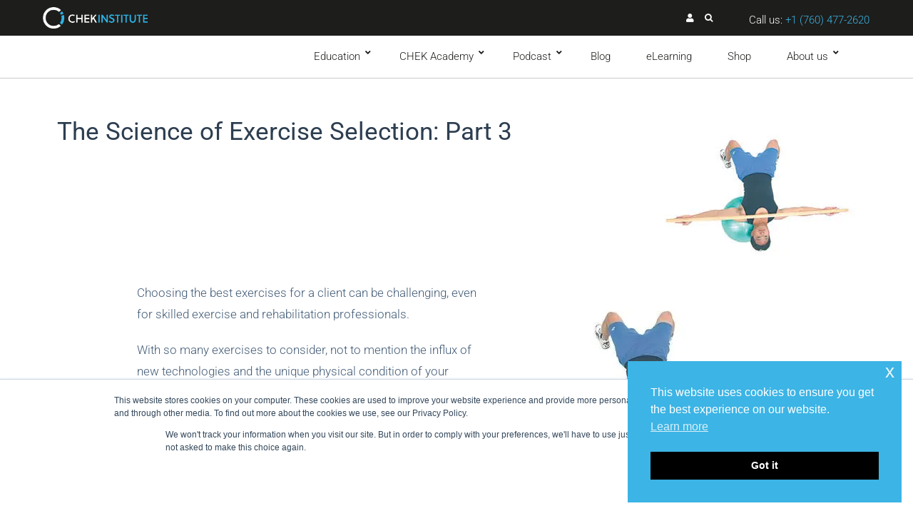

--- FILE ---
content_type: text/html; charset=UTF-8
request_url: https://chekinstitute.com/blog/the-science-of-exercise-selection-part-3/
body_size: 53363
content:
<!DOCTYPE html>
<html class="avada-html-layout-wide avada-html-header-position-top" lang="en-US" prefix="og: http://ogp.me/ns# fb: http://ogp.me/ns/fb#" xmlns:og="http://ogp.me/ns#" xmlns:fb="http://ogp.me/ns/fb#">
<head><script>(function(w,i,g){w[g]=w[g]||[];if(typeof w[g].push=='function')w[g].push(i)})
(window,'GTM-53QN7MW','google_tags_first_party');</script><script>(function(w,d,s,l){w[l]=w[l]||[];(function(){w[l].push(arguments);})('set', 'developer_id.dYzg1YT', true);
		w[l].push({'gtm.start':new Date().getTime(),event:'gtm.js'});var f=d.getElementsByTagName(s)[0],
		j=d.createElement(s);j.async=true;j.src='/yfnc/';
		f.parentNode.insertBefore(j,f);
		})(window,document,'script','dataLayer');</script>
	<meta http-equiv="X-UA-Compatible" content="IE=edge" />
	<meta http-equiv="Content-Type" content="text/html; charset=utf-8"/>
	<meta name="viewport" content="width=device-width, initial-scale=1" />
	<title>The Science of Exercise Selection: Part 3 &#8211; CHEK INSTITUTE</title>
<meta name='robots' content='max-image-preview:large' />
	<style>img:is([sizes="auto" i], [sizes^="auto," i]) { contain-intrinsic-size: 3000px 1500px }</style>
	<link rel='dns-prefetch' href='//chekandpps.infusionsoft.com' />
<link rel='dns-prefetch' href='//www.googletagmanager.com' />
<link rel='dns-prefetch' href='//maxcdn.bootstrapcdn.com' />
<link rel='dns-prefetch' href='//code.jquery.com' />
<link rel='dns-prefetch' href='//fonts.googleapis.com' />
<link rel='dns-prefetch' href='//res.cloudinary.com' />
<link rel='preconnect' href='https://res.cloudinary.com' />
<link rel="alternate" type="application/rss+xml" title="CHEK INSTITUTE &raquo; Feed" href="https://chekinstitute.com/feed/" />
<link rel="alternate" type="application/rss+xml" title="CHEK INSTITUTE &raquo; Comments Feed" href="https://chekinstitute.com/comments/feed/" />
								<link rel="icon" href="https://res.cloudinary.com/chek-institute/images/f_auto,q_auto/v1644834791/CHEKInstIFavicon_1952309cf4/CHEKInstIFavicon_1952309cf4.png?_i=AA" type="image/png" />
		
					<!-- Apple Touch Icon -->
						<link rel="apple-touch-icon" sizes="180x180" href="https://res.cloudinary.com/chek-institute/images/f_auto,q_auto/v1644834710/CHEKInstIPhoneRetina_195273daa3/CHEKInstIPhoneRetina_195273daa3.png?_i=AA" type="image/png">
		
					<!-- Android Icon -->
						<link rel="icon" sizes="192x192" href="https://res.cloudinary.com/chek-institute/images/f_auto,q_auto/v1644834788/CHEKInstIPhoneSYMBOL_19524c3839/CHEKInstIPhoneSYMBOL_19524c3839.png?_i=AA" type="image/png">
		
					<!-- MS Edge Icon -->
						<meta name="msapplication-TileImage" content="https://res.cloudinary.com/chek-institute/images/f_auto,q_auto/v1644834717/CHEKInstIPadSYMBOL_195257b7b7/CHEKInstIPadSYMBOL_195257b7b7.png?_i=AA" type="image/png">
				<link rel="alternate" type="application/rss+xml" title="CHEK INSTITUTE &raquo; The Science of Exercise Selection: Part 3 Comments Feed" href="https://chekinstitute.com/blog/the-science-of-exercise-selection-part-3/feed/" />
					<meta name="description" content="Choosing the best exercises for a client can be challenging, even for skilled exercise and rehabilitation professionals.

With so many exercises to consider, not to mention the influx of new technologies and the unique physical condition of your client, making the"/>
				
		<meta property="og:locale" content="en_US"/>
		<meta property="og:type" content="article"/>
		<meta property="og:site_name" content="CHEK INSTITUTE"/>
		<meta property="og:title" content="  The Science of Exercise Selection: Part 3"/>
				<meta property="og:description" content="Choosing the best exercises for a client can be challenging, even for skilled exercise and rehabilitation professionals.

With so many exercises to consider, not to mention the influx of new technologies and the unique physical condition of your client, making the"/>
				<meta property="og:url" content="https://chekinstitute.com/blog/the-science-of-exercise-selection-part-3/"/>
										<meta property="article:published_time" content="2015-11-04T07:00:00+00:00"/>
											<meta name="author" content="Paul Chek"/>
								<meta property="og:image" content="https://res.cloudinary.com/chek-institute/images/f_auto,q_auto/v1644838148/ExSelectP3_SupineLateralBallRollFI_15337f8610/ExSelectP3_SupineLateralBallRollFI_15337f8610.jpg?_i=AA"/>
		<meta property="og:image:width" content="300"/>
		<meta property="og:image:height" content="200"/>
		<meta property="og:image:type" content="image/jpeg"/>
				<script type="text/javascript">
/* <![CDATA[ */
window._wpemojiSettings = {"baseUrl":"https:\/\/s.w.org\/images\/core\/emoji\/16.0.1\/72x72\/","ext":".png","svgUrl":"https:\/\/s.w.org\/images\/core\/emoji\/16.0.1\/svg\/","svgExt":".svg","source":{"concatemoji":"https:\/\/chekinstitute.com\/wp-includes\/js\/wp-emoji-release.min.js?ver=6.8.3"}};
/*! This file is auto-generated */
!function(s,n){var o,i,e;function c(e){try{var t={supportTests:e,timestamp:(new Date).valueOf()};sessionStorage.setItem(o,JSON.stringify(t))}catch(e){}}function p(e,t,n){e.clearRect(0,0,e.canvas.width,e.canvas.height),e.fillText(t,0,0);var t=new Uint32Array(e.getImageData(0,0,e.canvas.width,e.canvas.height).data),a=(e.clearRect(0,0,e.canvas.width,e.canvas.height),e.fillText(n,0,0),new Uint32Array(e.getImageData(0,0,e.canvas.width,e.canvas.height).data));return t.every(function(e,t){return e===a[t]})}function u(e,t){e.clearRect(0,0,e.canvas.width,e.canvas.height),e.fillText(t,0,0);for(var n=e.getImageData(16,16,1,1),a=0;a<n.data.length;a++)if(0!==n.data[a])return!1;return!0}function f(e,t,n,a){switch(t){case"flag":return n(e,"\ud83c\udff3\ufe0f\u200d\u26a7\ufe0f","\ud83c\udff3\ufe0f\u200b\u26a7\ufe0f")?!1:!n(e,"\ud83c\udde8\ud83c\uddf6","\ud83c\udde8\u200b\ud83c\uddf6")&&!n(e,"\ud83c\udff4\udb40\udc67\udb40\udc62\udb40\udc65\udb40\udc6e\udb40\udc67\udb40\udc7f","\ud83c\udff4\u200b\udb40\udc67\u200b\udb40\udc62\u200b\udb40\udc65\u200b\udb40\udc6e\u200b\udb40\udc67\u200b\udb40\udc7f");case"emoji":return!a(e,"\ud83e\udedf")}return!1}function g(e,t,n,a){var r="undefined"!=typeof WorkerGlobalScope&&self instanceof WorkerGlobalScope?new OffscreenCanvas(300,150):s.createElement("canvas"),o=r.getContext("2d",{willReadFrequently:!0}),i=(o.textBaseline="top",o.font="600 32px Arial",{});return e.forEach(function(e){i[e]=t(o,e,n,a)}),i}function t(e){var t=s.createElement("script");t.src=e,t.defer=!0,s.head.appendChild(t)}"undefined"!=typeof Promise&&(o="wpEmojiSettingsSupports",i=["flag","emoji"],n.supports={everything:!0,everythingExceptFlag:!0},e=new Promise(function(e){s.addEventListener("DOMContentLoaded",e,{once:!0})}),new Promise(function(t){var n=function(){try{var e=JSON.parse(sessionStorage.getItem(o));if("object"==typeof e&&"number"==typeof e.timestamp&&(new Date).valueOf()<e.timestamp+604800&&"object"==typeof e.supportTests)return e.supportTests}catch(e){}return null}();if(!n){if("undefined"!=typeof Worker&&"undefined"!=typeof OffscreenCanvas&&"undefined"!=typeof URL&&URL.createObjectURL&&"undefined"!=typeof Blob)try{var e="postMessage("+g.toString()+"("+[JSON.stringify(i),f.toString(),p.toString(),u.toString()].join(",")+"));",a=new Blob([e],{type:"text/javascript"}),r=new Worker(URL.createObjectURL(a),{name:"wpTestEmojiSupports"});return void(r.onmessage=function(e){c(n=e.data),r.terminate(),t(n)})}catch(e){}c(n=g(i,f,p,u))}t(n)}).then(function(e){for(var t in e)n.supports[t]=e[t],n.supports.everything=n.supports.everything&&n.supports[t],"flag"!==t&&(n.supports.everythingExceptFlag=n.supports.everythingExceptFlag&&n.supports[t]);n.supports.everythingExceptFlag=n.supports.everythingExceptFlag&&!n.supports.flag,n.DOMReady=!1,n.readyCallback=function(){n.DOMReady=!0}}).then(function(){return e}).then(function(){var e;n.supports.everything||(n.readyCallback(),(e=n.source||{}).concatemoji?t(e.concatemoji):e.wpemoji&&e.twemoji&&(t(e.twemoji),t(e.wpemoji)))}))}((window,document),window._wpemojiSettings);
/* ]]> */
</script>
<style id='wp-emoji-styles-inline-css' type='text/css'>

	img.wp-smiley, img.emoji {
		display: inline !important;
		border: none !important;
		box-shadow: none !important;
		height: 1em !important;
		width: 1em !important;
		margin: 0 0.07em !important;
		vertical-align: -0.1em !important;
		background: none !important;
		padding: 0 !important;
	}
</style>
<link rel='stylesheet' id='sn-fontAwesome-css-css' href='//maxcdn.bootstrapcdn.com/font-awesome/4.2.0/css/font-awesome.min.css?ver=1.1' type='text/css' media='all' />
<link rel='stylesheet' id='sn-animate-css-css' href='https://chekinstitute.com/wp-content/plugins/dynamic-menu-manager/duogeek/inc/animate.css?ver=1.1' type='text/css' media='all' />
<link rel='stylesheet' id='dg-grid-css-css' href='https://chekinstitute.com/wp-content/plugins/dynamic-menu-manager/duogeek/inc/dg-grid.css?ver=1.1' type='text/css' media='all' />
<link rel='stylesheet' id='jquery-ui-datepicker-css' href='https://code.jquery.com/ui/1.12.1/themes/base/jquery-ui.css?ver=6.8.3' type='text/css' media='all' />
<link rel='stylesheet' id='formlift-grid-css' href='https://chekinstitute.com/wp-content/plugins/formlift/modules/form/assets/css/responsive-grid-framework.css?ver=7.5.17' type='text/css' media='all' />
<link rel='stylesheet' id='formlift-styling-css' href='https://chekinstitute.com/wp-content/plugins/formlift/modules/form/assets/css/style.css?ver=7.5.17' type='text/css' media='all' />
<link rel='stylesheet' id='geotarget-css' href='https://chekinstitute.com/wp-content/plugins/geotargeting/public/css/geotarget-public.css?ver=1.3.6.1' type='text/css' media='all' />
<link rel='stylesheet' id='uncannyowl-learndash-toolkit-free-css' href='https://chekinstitute.com/wp-content/plugins/uncanny-learndash-toolkit/src/assets/frontend/dist/bundle.min.css?ver=3.8.0.2' type='text/css' media='all' />
<link rel='stylesheet' id='learndash_quiz_front_css-css' href='//chekinstitute.com/wp-content/plugins/sfwd-lms/themes/legacy/templates/learndash_quiz_front.min.css?ver=4.8.0.1' type='text/css' media='all' />
<link rel='stylesheet' id='jquery-dropdown-css-css' href='//chekinstitute.com/wp-content/plugins/sfwd-lms/assets/css/jquery.dropdown.min.css?ver=4.8.0.1' type='text/css' media='all' />
<link rel='stylesheet' id='learndash_lesson_video-css' href='//chekinstitute.com/wp-content/plugins/sfwd-lms/themes/legacy/templates/learndash_lesson_video.min.css?ver=4.8.0.1' type='text/css' media='all' />
<link rel='stylesheet' id='nsc_bar_nice-cookie-consent-css' href='https://chekinstitute.com/wp-content/plugins/beautiful-and-responsive-cookie-consent/public/cookieNSCconsent.min.css?ver=4.9.2' type='text/css' media='all' />
<link rel='stylesheet' id='megamenu-css' href='https://chekinstitute.com/wp-content/uploads/maxmegamenu/style.css?ver=e83dc5' type='text/css' media='all' />
<link rel='stylesheet' id='dashicons-css' href='https://chekinstitute.com/wp-includes/css/dashicons.min.css?ver=6.8.3' type='text/css' media='all' />
<link rel='stylesheet' id='learndash-front-css' href='//chekinstitute.com/wp-content/plugins/sfwd-lms/themes/ld30/assets/css/learndash.min.css?ver=4.8.0.1' type='text/css' media='all' />
<style id='learndash-front-inline-css' type='text/css'>
		.learndash-wrapper .ld-item-list .ld-item-list-item.ld-is-next,
		.learndash-wrapper .wpProQuiz_content .wpProQuiz_questionListItem label:focus-within {
			border-color: #3db5e6;
		}

		/*
		.learndash-wrapper a:not(.ld-button):not(#quiz_continue_link):not(.ld-focus-menu-link):not(.btn-blue):not(#quiz_continue_link):not(.ld-js-register-account):not(#ld-focus-mode-course-heading):not(#btn-join):not(.ld-item-name):not(.ld-table-list-item-preview):not(.ld-lesson-item-preview-heading),
		 */

		.learndash-wrapper .ld-breadcrumbs a,
		.learndash-wrapper .ld-lesson-item.ld-is-current-lesson .ld-lesson-item-preview-heading,
		.learndash-wrapper .ld-lesson-item.ld-is-current-lesson .ld-lesson-title,
		.learndash-wrapper .ld-primary-color-hover:hover,
		.learndash-wrapper .ld-primary-color,
		.learndash-wrapper .ld-primary-color-hover:hover,
		.learndash-wrapper .ld-primary-color,
		.learndash-wrapper .ld-tabs .ld-tabs-navigation .ld-tab.ld-active,
		.learndash-wrapper .ld-button.ld-button-transparent,
		.learndash-wrapper .ld-button.ld-button-reverse,
		.learndash-wrapper .ld-icon-certificate,
		.learndash-wrapper .ld-login-modal .ld-login-modal-login .ld-modal-heading,
		#wpProQuiz_user_content a,
		.learndash-wrapper .ld-item-list .ld-item-list-item a.ld-item-name:hover,
		.learndash-wrapper .ld-focus-comments__heading-actions .ld-expand-button,
		.learndash-wrapper .ld-focus-comments__heading a,
		.learndash-wrapper .ld-focus-comments .comment-respond a,
		.learndash-wrapper .ld-focus-comment .ld-comment-reply a.comment-reply-link:hover,
		.learndash-wrapper .ld-expand-button.ld-button-alternate {
			color: #3db5e6 !important;
		}

		.learndash-wrapper .ld-focus-comment.bypostauthor>.ld-comment-wrapper,
		.learndash-wrapper .ld-focus-comment.role-group_leader>.ld-comment-wrapper,
		.learndash-wrapper .ld-focus-comment.role-administrator>.ld-comment-wrapper {
			background-color:rgba(61, 181, 230, 0.03) !important;
		}


		.learndash-wrapper .ld-primary-background,
		.learndash-wrapper .ld-tabs .ld-tabs-navigation .ld-tab.ld-active:after {
			background: #3db5e6 !important;
		}



		.learndash-wrapper .ld-course-navigation .ld-lesson-item.ld-is-current-lesson .ld-status-incomplete,
		.learndash-wrapper .ld-focus-comment.bypostauthor:not(.ptype-sfwd-assignment) >.ld-comment-wrapper>.ld-comment-avatar img,
		.learndash-wrapper .ld-focus-comment.role-group_leader>.ld-comment-wrapper>.ld-comment-avatar img,
		.learndash-wrapper .ld-focus-comment.role-administrator>.ld-comment-wrapper>.ld-comment-avatar img {
			border-color: #3db5e6 !important;
		}



		.learndash-wrapper .ld-loading::before {
			border-top:3px solid #3db5e6 !important;
		}

		.learndash-wrapper .ld-button:hover:not(.learndash-link-previous-incomplete):not(.ld-button-transparent),
		#learndash-tooltips .ld-tooltip:after,
		#learndash-tooltips .ld-tooltip,
		.learndash-wrapper .ld-primary-background,
		.learndash-wrapper .btn-join,
		.learndash-wrapper #btn-join,
		.learndash-wrapper .ld-button:not(.ld-button-reverse):not(.learndash-link-previous-incomplete):not(.ld-button-transparent),
		.learndash-wrapper .ld-expand-button,
		.learndash-wrapper .wpProQuiz_content .wpProQuiz_button:not(.wpProQuiz_button_reShowQuestion):not(.wpProQuiz_button_restartQuiz),
		.learndash-wrapper .wpProQuiz_content .wpProQuiz_button2,
		.learndash-wrapper .ld-focus .ld-focus-sidebar .ld-course-navigation-heading,
		.learndash-wrapper .ld-focus .ld-focus-sidebar .ld-focus-sidebar-trigger,
		.learndash-wrapper .ld-focus-comments .form-submit #submit,
		.learndash-wrapper .ld-login-modal input[type='submit'],
		.learndash-wrapper .ld-login-modal .ld-login-modal-register,
		.learndash-wrapper .wpProQuiz_content .wpProQuiz_certificate a.btn-blue,
		.learndash-wrapper .ld-focus .ld-focus-header .ld-user-menu .ld-user-menu-items a,
		#wpProQuiz_user_content table.wp-list-table thead th,
		#wpProQuiz_overlay_close,
		.learndash-wrapper .ld-expand-button.ld-button-alternate .ld-icon {
			background-color: #3db5e6 !important;
		}

		.learndash-wrapper .ld-focus .ld-focus-header .ld-user-menu .ld-user-menu-items:before {
			border-bottom-color: #3db5e6 !important;
		}

		.learndash-wrapper .ld-button.ld-button-transparent:hover {
			background: transparent !important;
		}

		.learndash-wrapper .ld-focus .ld-focus-header .sfwd-mark-complete .learndash_mark_complete_button,
		.learndash-wrapper .ld-focus .ld-focus-header #sfwd-mark-complete #learndash_mark_complete_button,
		.learndash-wrapper .ld-button.ld-button-transparent,
		.learndash-wrapper .ld-button.ld-button-alternate,
		.learndash-wrapper .ld-expand-button.ld-button-alternate {
			background-color:transparent !important;
		}

		.learndash-wrapper .ld-focus-header .ld-user-menu .ld-user-menu-items a,
		.learndash-wrapper .ld-button.ld-button-reverse:hover,
		.learndash-wrapper .ld-alert-success .ld-alert-icon.ld-icon-certificate,
		.learndash-wrapper .ld-alert-warning .ld-button:not(.learndash-link-previous-incomplete),
		.learndash-wrapper .ld-primary-background.ld-status {
			color:white !important;
		}

		.learndash-wrapper .ld-status.ld-status-unlocked {
			background-color: rgba(61,181,230,0.2) !important;
			color: #3db5e6 !important;
		}

		.learndash-wrapper .wpProQuiz_content .wpProQuiz_addToplist {
			background-color: rgba(61,181,230,0.1) !important;
			border: 1px solid #3db5e6 !important;
		}

		.learndash-wrapper .wpProQuiz_content .wpProQuiz_toplistTable th {
			background: #3db5e6 !important;
		}

		.learndash-wrapper .wpProQuiz_content .wpProQuiz_toplistTrOdd {
			background-color: rgba(61,181,230,0.1) !important;
		}

		.learndash-wrapper .wpProQuiz_content .wpProQuiz_reviewDiv li.wpProQuiz_reviewQuestionTarget {
			background-color: #3db5e6 !important;
		}
		.learndash-wrapper .wpProQuiz_content .wpProQuiz_time_limit .wpProQuiz_progress {
			background-color: #3db5e6 !important;
		}
		
		.learndash-wrapper #quiz_continue_link,
		.learndash-wrapper .ld-secondary-background,
		.learndash-wrapper .learndash_mark_complete_button,
		.learndash-wrapper #learndash_mark_complete_button,
		.learndash-wrapper .ld-status-complete,
		.learndash-wrapper .ld-alert-success .ld-button,
		.learndash-wrapper .ld-alert-success .ld-alert-icon {
			background-color: #3db5e6 !important;
		}

		.learndash-wrapper .wpProQuiz_content a#quiz_continue_link {
			background-color: #3db5e6 !important;
		}

		.learndash-wrapper .course_progress .sending_progress_bar {
			background: #3db5e6 !important;
		}

		.learndash-wrapper .wpProQuiz_content .wpProQuiz_button_reShowQuestion:hover, .learndash-wrapper .wpProQuiz_content .wpProQuiz_button_restartQuiz:hover {
			background-color: #3db5e6 !important;
			opacity: 0.75;
		}

		.learndash-wrapper .ld-secondary-color-hover:hover,
		.learndash-wrapper .ld-secondary-color,
		.learndash-wrapper .ld-focus .ld-focus-header .sfwd-mark-complete .learndash_mark_complete_button,
		.learndash-wrapper .ld-focus .ld-focus-header #sfwd-mark-complete #learndash_mark_complete_button,
		.learndash-wrapper .ld-focus .ld-focus-header .sfwd-mark-complete:after {
			color: #3db5e6 !important;
		}

		.learndash-wrapper .ld-secondary-in-progress-icon {
			border-left-color: #3db5e6 !important;
			border-top-color: #3db5e6 !important;
		}

		.learndash-wrapper .ld-alert-success {
			border-color: #3db5e6;
			background-color: transparent !important;
			color: #3db5e6;
		}

		.learndash-wrapper .wpProQuiz_content .wpProQuiz_reviewQuestion li.wpProQuiz_reviewQuestionSolved,
		.learndash-wrapper .wpProQuiz_content .wpProQuiz_box li.wpProQuiz_reviewQuestionSolved {
			background-color: #3db5e6 !important;
		}

		.learndash-wrapper .wpProQuiz_content  .wpProQuiz_reviewLegend span.wpProQuiz_reviewColor_Answer {
			background-color: #3db5e6 !important;
		}

		
		.learndash-wrapper .ld-alert-warning {
			background-color:transparent;
		}

		.learndash-wrapper .ld-status-waiting,
		.learndash-wrapper .ld-alert-warning .ld-alert-icon {
			background-color: #f4436d !important;
		}

		.learndash-wrapper .ld-tertiary-color-hover:hover,
		.learndash-wrapper .ld-tertiary-color,
		.learndash-wrapper .ld-alert-warning {
			color: #f4436d !important;
		}

		.learndash-wrapper .ld-tertiary-background {
			background-color: #f4436d !important;
		}

		.learndash-wrapper .ld-alert-warning {
			border-color: #f4436d !important;
		}

		.learndash-wrapper .ld-tertiary-background,
		.learndash-wrapper .ld-alert-warning .ld-alert-icon {
			color:white !important;
		}

		.learndash-wrapper .wpProQuiz_content .wpProQuiz_reviewQuestion li.wpProQuiz_reviewQuestionReview,
		.learndash-wrapper .wpProQuiz_content .wpProQuiz_box li.wpProQuiz_reviewQuestionReview {
			background-color: #f4436d !important;
		}

		.learndash-wrapper .wpProQuiz_content  .wpProQuiz_reviewLegend span.wpProQuiz_reviewColor_Review {
			background-color: #f4436d !important;
		}

		
</style>
<link rel='stylesheet' id='slb_core-css' href='https://chekinstitute.com/wp-content/plugins/simple-lightbox/client/css/app.css?ver=2.9.4' type='text/css' media='all' />
<link rel='stylesheet' id='ubermenu-css' href='https://chekinstitute.com/wp-content/plugins/ubermenu/pro/assets/css/ubermenu.min.css?ver=3.8.5' type='text/css' media='all' />
<link rel='stylesheet' id='ubermenu-vanilla-css' href='https://chekinstitute.com/wp-content/plugins/ubermenu/assets/css/skins/vanilla.css?ver=6.8.3' type='text/css' media='all' />
<link rel='stylesheet' id='ubermenu-font-awesome-all-css' href='https://chekinstitute.com/wp-content/plugins/ubermenu/assets/fontawesome/css/all.min.css?ver=6.8.3' type='text/css' media='all' />
<link rel='stylesheet' id='apexnb-font-awesome-css' href='https://chekinstitute.com/wp-content/plugins/apex-notification-bar/css/font-awesome/font-awesome.css?ver=6.8.3' type='text/css' media='all' />
<link rel='stylesheet' id='apexnb-frontend-style-css' href='https://chekinstitute.com/wp-content/plugins/apex-notification-bar/css/frontend/frontend.css?ver=6.8.3' type='text/css' media='all' />
<link rel='stylesheet' id='apexnb-responsive-stylesheet-css' href='https://chekinstitute.com/wp-content/plugins/apex-notification-bar/css/frontend/responsive.css?ver=6.8.3' type='text/css' media='all' />
<link rel='stylesheet' id='apexnb-frontend-bxslider-style-css' href='https://chekinstitute.com/wp-content/plugins/apex-notification-bar/css/frontend/jquery.bxslider.css?ver=6.8.3' type='text/css' media='all' />
<link rel='stylesheet' id='apexnb-google-fonts-style-css' href='//fonts.googleapis.com/css?family=Roboto&#038;ver=6.8.3' type='text/css' media='all' />
<link rel='stylesheet' id='apexnb-mCustomScrollbar-css' href='https://chekinstitute.com/wp-content/plugins/apex-notification-bar/css/frontend/jquery.mCustomScrollbar.css?ver=6.8.3' type='text/css' media='all' />
<link rel='stylesheet' id='apexnb-lightbox-style-css' href='https://chekinstitute.com/wp-content/plugins/apex-notification-bar/css/frontend/prettyPhoto.css?ver=2.1.5' type='text/css' media='all' />
<link rel='stylesheet' id='apexnb_timecircles_style-css' href='https://chekinstitute.com/wp-content/plugins/apex-notification-bar/css/frontend/TimeCircles.css?ver=6.8.3' type='text/css' media='all' />
<link rel='stylesheet' id='apexnb-frontend-scroller-style-css' href='https://chekinstitute.com/wp-content/plugins/apex-notification-bar/css/frontend/scroll-style.css?ver=6.8.3' type='text/css' media='all' />
<link rel='stylesheet' id='fusion-dynamic-css-css' href='https://chekinstitute.com/wp-content/uploads/fusion-styles/6d187f946fd763b5fbd6bf3f22c4237e.min.css?ver=3.14.2' type='text/css' media='all' />
<link rel='stylesheet' id='avada-fullwidth-md-css' href='https://chekinstitute.com/wp-content/plugins/fusion-builder/assets/css/media/fullwidth-md.min.css?ver=3.14.2' type='text/css' media='only screen and (max-width: 1024px)' />
<link rel='stylesheet' id='avada-fullwidth-sm-css' href='https://chekinstitute.com/wp-content/plugins/fusion-builder/assets/css/media/fullwidth-sm.min.css?ver=3.14.2' type='text/css' media='only screen and (max-width: 640px)' />
<link rel='stylesheet' id='avada-icon-md-css' href='https://chekinstitute.com/wp-content/plugins/fusion-builder/assets/css/media/icon-md.min.css?ver=3.14.2' type='text/css' media='only screen and (max-width: 1024px)' />
<link rel='stylesheet' id='avada-icon-sm-css' href='https://chekinstitute.com/wp-content/plugins/fusion-builder/assets/css/media/icon-sm.min.css?ver=3.14.2' type='text/css' media='only screen and (max-width: 640px)' />
<link rel='stylesheet' id='avada-grid-md-css' href='https://chekinstitute.com/wp-content/plugins/fusion-builder/assets/css/media/grid-md.min.css?ver=7.14.2' type='text/css' media='only screen and (max-width: 1024px)' />
<link rel='stylesheet' id='avada-grid-sm-css' href='https://chekinstitute.com/wp-content/plugins/fusion-builder/assets/css/media/grid-sm.min.css?ver=7.14.2' type='text/css' media='only screen and (max-width: 640px)' />
<link rel='stylesheet' id='avada-image-md-css' href='https://chekinstitute.com/wp-content/plugins/fusion-builder/assets/css/media/image-md.min.css?ver=7.14.2' type='text/css' media='only screen and (max-width: 1024px)' />
<link rel='stylesheet' id='avada-image-sm-css' href='https://chekinstitute.com/wp-content/plugins/fusion-builder/assets/css/media/image-sm.min.css?ver=7.14.2' type='text/css' media='only screen and (max-width: 640px)' />
<link rel='stylesheet' id='avada-person-md-css' href='https://chekinstitute.com/wp-content/plugins/fusion-builder/assets/css/media/person-md.min.css?ver=7.14.2' type='text/css' media='only screen and (max-width: 1024px)' />
<link rel='stylesheet' id='avada-person-sm-css' href='https://chekinstitute.com/wp-content/plugins/fusion-builder/assets/css/media/person-sm.min.css?ver=7.14.2' type='text/css' media='only screen and (max-width: 640px)' />
<link rel='stylesheet' id='avada-section-separator-md-css' href='https://chekinstitute.com/wp-content/plugins/fusion-builder/assets/css/media/section-separator-md.min.css?ver=3.14.2' type='text/css' media='only screen and (max-width: 1024px)' />
<link rel='stylesheet' id='avada-section-separator-sm-css' href='https://chekinstitute.com/wp-content/plugins/fusion-builder/assets/css/media/section-separator-sm.min.css?ver=3.14.2' type='text/css' media='only screen and (max-width: 640px)' />
<link rel='stylesheet' id='avada-social-sharing-md-css' href='https://chekinstitute.com/wp-content/plugins/fusion-builder/assets/css/media/social-sharing-md.min.css?ver=7.14.2' type='text/css' media='only screen and (max-width: 1024px)' />
<link rel='stylesheet' id='avada-social-sharing-sm-css' href='https://chekinstitute.com/wp-content/plugins/fusion-builder/assets/css/media/social-sharing-sm.min.css?ver=7.14.2' type='text/css' media='only screen and (max-width: 640px)' />
<link rel='stylesheet' id='avada-social-links-md-css' href='https://chekinstitute.com/wp-content/plugins/fusion-builder/assets/css/media/social-links-md.min.css?ver=7.14.2' type='text/css' media='only screen and (max-width: 1024px)' />
<link rel='stylesheet' id='avada-social-links-sm-css' href='https://chekinstitute.com/wp-content/plugins/fusion-builder/assets/css/media/social-links-sm.min.css?ver=7.14.2' type='text/css' media='only screen and (max-width: 640px)' />
<link rel='stylesheet' id='avada-tabs-lg-min-css' href='https://chekinstitute.com/wp-content/plugins/fusion-builder/assets/css/media/tabs-lg-min.min.css?ver=7.14.2' type='text/css' media='only screen and (min-width: 640px)' />
<link rel='stylesheet' id='avada-tabs-lg-max-css' href='https://chekinstitute.com/wp-content/plugins/fusion-builder/assets/css/media/tabs-lg-max.min.css?ver=7.14.2' type='text/css' media='only screen and (max-width: 640px)' />
<link rel='stylesheet' id='avada-tabs-md-css' href='https://chekinstitute.com/wp-content/plugins/fusion-builder/assets/css/media/tabs-md.min.css?ver=7.14.2' type='text/css' media='only screen and (max-width: 1024px)' />
<link rel='stylesheet' id='avada-tabs-sm-css' href='https://chekinstitute.com/wp-content/plugins/fusion-builder/assets/css/media/tabs-sm.min.css?ver=7.14.2' type='text/css' media='only screen and (max-width: 640px)' />
<link rel='stylesheet' id='awb-text-md-css' href='https://chekinstitute.com/wp-content/plugins/fusion-builder/assets/css/media/text-md.min.css?ver=3.14.2' type='text/css' media='only screen and (max-width: 1024px)' />
<link rel='stylesheet' id='awb-text-sm-css' href='https://chekinstitute.com/wp-content/plugins/fusion-builder/assets/css/media/text-sm.min.css?ver=3.14.2' type='text/css' media='only screen and (max-width: 640px)' />
<link rel='stylesheet' id='awb-title-md-css' href='https://chekinstitute.com/wp-content/plugins/fusion-builder/assets/css/media/title-md.min.css?ver=3.14.2' type='text/css' media='only screen and (max-width: 1024px)' />
<link rel='stylesheet' id='awb-title-sm-css' href='https://chekinstitute.com/wp-content/plugins/fusion-builder/assets/css/media/title-sm.min.css?ver=3.14.2' type='text/css' media='only screen and (max-width: 640px)' />
<link rel='stylesheet' id='awb-meta-md-css' href='https://chekinstitute.com/wp-content/plugins/fusion-builder/assets/css/media/meta-md.min.css?ver=7.14.2' type='text/css' media='only screen and (max-width: 1024px)' />
<link rel='stylesheet' id='awb-meta-sm-css' href='https://chekinstitute.com/wp-content/plugins/fusion-builder/assets/css/media/meta-sm.min.css?ver=7.14.2' type='text/css' media='only screen and (max-width: 640px)' />
<link rel='stylesheet' id='awb-layout-colums-md-css' href='https://chekinstitute.com/wp-content/plugins/fusion-builder/assets/css/media/layout-columns-md.min.css?ver=3.14.2' type='text/css' media='only screen and (max-width: 1024px)' />
<link rel='stylesheet' id='awb-layout-colums-sm-css' href='https://chekinstitute.com/wp-content/plugins/fusion-builder/assets/css/media/layout-columns-sm.min.css?ver=3.14.2' type='text/css' media='only screen and (max-width: 640px)' />
<link rel='stylesheet' id='avada-max-1c-css' href='https://chekinstitute.com/wp-content/themes/Avada/assets/css/media/max-1c.min.css?ver=7.14.2' type='text/css' media='only screen and (max-width: 640px)' />
<link rel='stylesheet' id='avada-max-2c-css' href='https://chekinstitute.com/wp-content/themes/Avada/assets/css/media/max-2c.min.css?ver=7.14.2' type='text/css' media='only screen and (max-width: 712px)' />
<link rel='stylesheet' id='avada-min-2c-max-3c-css' href='https://chekinstitute.com/wp-content/themes/Avada/assets/css/media/min-2c-max-3c.min.css?ver=7.14.2' type='text/css' media='only screen and (min-width: 712px) and (max-width: 784px)' />
<link rel='stylesheet' id='avada-min-3c-max-4c-css' href='https://chekinstitute.com/wp-content/themes/Avada/assets/css/media/min-3c-max-4c.min.css?ver=7.14.2' type='text/css' media='only screen and (min-width: 784px) and (max-width: 856px)' />
<link rel='stylesheet' id='avada-min-4c-max-5c-css' href='https://chekinstitute.com/wp-content/themes/Avada/assets/css/media/min-4c-max-5c.min.css?ver=7.14.2' type='text/css' media='only screen and (min-width: 856px) and (max-width: 928px)' />
<link rel='stylesheet' id='avada-min-5c-max-6c-css' href='https://chekinstitute.com/wp-content/themes/Avada/assets/css/media/min-5c-max-6c.min.css?ver=7.14.2' type='text/css' media='only screen and (min-width: 928px) and (max-width: 1000px)' />
<link rel='stylesheet' id='avada-min-shbp-css' href='https://chekinstitute.com/wp-content/themes/Avada/assets/css/media/min-shbp.min.css?ver=7.14.2' type='text/css' media='only screen and (min-width: 801px)' />
<link rel='stylesheet' id='avada-max-shbp-css' href='https://chekinstitute.com/wp-content/themes/Avada/assets/css/media/max-shbp.min.css?ver=7.14.2' type='text/css' media='only screen and (max-width: 800px)' />
<link rel='stylesheet' id='avada-max-sh-shbp-css' href='https://chekinstitute.com/wp-content/themes/Avada/assets/css/media/max-sh-shbp.min.css?ver=7.14.2' type='text/css' media='only screen and (max-width: 800px)' />
<link rel='stylesheet' id='avada-min-768-max-1024-p-css' href='https://chekinstitute.com/wp-content/themes/Avada/assets/css/media/min-768-max-1024-p.min.css?ver=7.14.2' type='text/css' media='only screen and (min-device-width: 768px) and (max-device-width: 1024px) and (orientation: portrait)' />
<link rel='stylesheet' id='avada-min-768-max-1024-l-css' href='https://chekinstitute.com/wp-content/themes/Avada/assets/css/media/min-768-max-1024-l.min.css?ver=7.14.2' type='text/css' media='only screen and (min-device-width: 768px) and (max-device-width: 1024px) and (orientation: landscape)' />
<link rel='stylesheet' id='avada-max-sh-cbp-css' href='https://chekinstitute.com/wp-content/themes/Avada/assets/css/media/max-sh-cbp.min.css?ver=7.14.2' type='text/css' media='only screen and (max-width: 800px)' />
<link rel='stylesheet' id='avada-max-sh-sbp-css' href='https://chekinstitute.com/wp-content/themes/Avada/assets/css/media/max-sh-sbp.min.css?ver=7.14.2' type='text/css' media='only screen and (max-width: 800px)' />
<link rel='stylesheet' id='avada-max-sh-640-css' href='https://chekinstitute.com/wp-content/themes/Avada/assets/css/media/max-sh-640.min.css?ver=7.14.2' type='text/css' media='only screen and (max-width: 640px)' />
<link rel='stylesheet' id='avada-max-shbp-18-css' href='https://chekinstitute.com/wp-content/themes/Avada/assets/css/media/max-shbp-18.min.css?ver=7.14.2' type='text/css' media='only screen and (max-width: 782px)' />
<link rel='stylesheet' id='avada-max-shbp-32-css' href='https://chekinstitute.com/wp-content/themes/Avada/assets/css/media/max-shbp-32.min.css?ver=7.14.2' type='text/css' media='only screen and (max-width: 768px)' />
<link rel='stylesheet' id='avada-min-sh-cbp-css' href='https://chekinstitute.com/wp-content/themes/Avada/assets/css/media/min-sh-cbp.min.css?ver=7.14.2' type='text/css' media='only screen and (min-width: 800px)' />
<link rel='stylesheet' id='avada-max-640-css' href='https://chekinstitute.com/wp-content/themes/Avada/assets/css/media/max-640.min.css?ver=7.14.2' type='text/css' media='only screen and (max-device-width: 640px)' />
<link rel='stylesheet' id='avada-max-main-css' href='https://chekinstitute.com/wp-content/themes/Avada/assets/css/media/max-main.min.css?ver=7.14.2' type='text/css' media='only screen and (max-width: 1000px)' />
<link rel='stylesheet' id='avada-max-cbp-css' href='https://chekinstitute.com/wp-content/themes/Avada/assets/css/media/max-cbp.min.css?ver=7.14.2' type='text/css' media='only screen and (max-width: 800px)' />
<link rel='stylesheet' id='avada-max-640-gravity-css' href='https://chekinstitute.com/wp-content/themes/Avada/assets/css/media/max-640-gravity.min.css?ver=7.14.2' type='text/css' media='only screen and (max-device-width: 640px)' />
<link rel='stylesheet' id='avada-max-sh-cbp-gravity-css' href='https://chekinstitute.com/wp-content/themes/Avada/assets/css/media/max-sh-cbp-gravity.min.css?ver=7.14.2' type='text/css' media='only screen and (max-width: 800px)' />
<link rel='stylesheet' id='avada-max-sh-cbp-eslider-css' href='https://chekinstitute.com/wp-content/themes/Avada/assets/css/media/max-sh-cbp-eslider.min.css?ver=7.14.2' type='text/css' media='only screen and (max-width: 800px)' />
<link rel='stylesheet' id='avada-max-sh-cbp-social-sharing-css' href='https://chekinstitute.com/wp-content/themes/Avada/assets/css/media/max-sh-cbp-social-sharing.min.css?ver=7.14.2' type='text/css' media='only screen and (max-width: 800px)' />
<link rel='stylesheet' id='fb-max-sh-cbp-css' href='https://chekinstitute.com/wp-content/plugins/fusion-builder/assets/css/media/max-sh-cbp.min.css?ver=3.14.2' type='text/css' media='only screen and (max-width: 800px)' />
<link rel='stylesheet' id='fb-min-768-max-1024-p-css' href='https://chekinstitute.com/wp-content/plugins/fusion-builder/assets/css/media/min-768-max-1024-p.min.css?ver=3.14.2' type='text/css' media='only screen and (min-device-width: 768px) and (max-device-width: 1024px) and (orientation: portrait)' />
<link rel='stylesheet' id='fb-max-640-css' href='https://chekinstitute.com/wp-content/plugins/fusion-builder/assets/css/media/max-640.min.css?ver=3.14.2' type='text/css' media='only screen and (max-device-width: 640px)' />
<link rel='stylesheet' id='fb-max-1c-css' href='https://chekinstitute.com/wp-content/plugins/fusion-builder/assets/css/media/max-1c.css?ver=3.14.2' type='text/css' media='only screen and (max-width: 640px)' />
<link rel='stylesheet' id='fb-max-2c-css' href='https://chekinstitute.com/wp-content/plugins/fusion-builder/assets/css/media/max-2c.css?ver=3.14.2' type='text/css' media='only screen and (max-width: 712px)' />
<link rel='stylesheet' id='fb-min-2c-max-3c-css' href='https://chekinstitute.com/wp-content/plugins/fusion-builder/assets/css/media/min-2c-max-3c.css?ver=3.14.2' type='text/css' media='only screen and (min-width: 712px) and (max-width: 784px)' />
<link rel='stylesheet' id='fb-min-3c-max-4c-css' href='https://chekinstitute.com/wp-content/plugins/fusion-builder/assets/css/media/min-3c-max-4c.css?ver=3.14.2' type='text/css' media='only screen and (min-width: 784px) and (max-width: 856px)' />
<link rel='stylesheet' id='fb-min-4c-max-5c-css' href='https://chekinstitute.com/wp-content/plugins/fusion-builder/assets/css/media/min-4c-max-5c.css?ver=3.14.2' type='text/css' media='only screen and (min-width: 856px) and (max-width: 928px)' />
<link rel='stylesheet' id='fb-min-5c-max-6c-css' href='https://chekinstitute.com/wp-content/plugins/fusion-builder/assets/css/media/min-5c-max-6c.css?ver=3.14.2' type='text/css' media='only screen and (min-width: 928px) and (max-width: 1000px)' />
<link rel='stylesheet' id='avada-off-canvas-md-css' href='https://chekinstitute.com/wp-content/plugins/fusion-builder/assets/css/media/off-canvas-md.min.css?ver=7.14.2' type='text/css' media='only screen and (max-width: 1024px)' />
<link rel='stylesheet' id='avada-off-canvas-sm-css' href='https://chekinstitute.com/wp-content/plugins/fusion-builder/assets/css/media/off-canvas-sm.min.css?ver=7.14.2' type='text/css' media='only screen and (max-width: 640px)' />
<script id="nsc_bara_consent_mode_default_script" data-pagespeed-no-defer data-cfasync nowprocket data-no-optimize="1" data-no-defer="1" type="text/javascript">
        window.nsc_bara_consentModeConfig = {"analytics_storage":["allow"],"ad_storage":["allow"],"ad_personalization":["allow"],"ad_user_data":["allow"],"functionality_storage":["allow"],"personalization_storage":["allow"],"security_storage":["allow"]};
        window["dataLayer"] = window["dataLayer"] || [];
        function gtag() {
            window["dataLayer"].push(arguments);
        }
        gtag("consent", "default", {"analytics_storage":"granted","ad_storage":"granted","ad_personalization":"granted","ad_user_data":"granted","functionality_storage":"granted","personalization_storage":"granted","security_storage":"granted"});
        
        window["dataLayer"].push({event:"consent_mode_default", "consentType": "info"});</script>
<script id="nsc_bara_consent_mode_update_script" data-pagespeed-no-defer data-cfasync nowprocket data-no-optimize="1" data-no-defer="1" type="text/javascript">!function(e,n,o,t,r){if(!1===function(){if(i(o))return!0;return!1}())return;let a=!1;function c(e){if("newBanner"===n){const n=function(){if(!1!==a)return a;const e=i(o);let n=!1;try{n=JSON.parse(decodeURIComponent(e))}catch(e){return console.warn(e),!1}return n}();return!(!n.categories||!n.categories.includes(e))}const t=function(e){if(["detailed","detailedRev","detailedRevDeny"].includes(n))return o+"_"+e;return o}(e),r=i(t),c="dismiss"===r?"allow":r;if(!["allow","deny"].includes(c))throw console.error("Invalid cookie value: ",c),new Error("Invalid cookie value: "+c);return["opt-in","opt-out","info"].includes(n)?c===e:"allow"===c}function i(e){return document.cookie.match("(^|;)\\s*"+e+"\\s*=\\s*([^;]+)")?.pop()||""}!function(){const o={},a=Object.keys(t);for(let e=0;e<a.length;e+=1){const n=t[a[e]].filter((e=>c(e)));n&&Array.isArray(n)&&n.length>0?o[a[e]]="granted":o[a[e]]="denied"}window[e]=window[e]||[],function(){window[e].push(arguments)}("consent","update",o),!0===window.nsc_bara_pushUETconsent&&(window.uetq=window.uetq||[],window.uetq.push("consent","update",{ad_storage:o.ad_storage}));if(window[e].push({event:"consent_mode_update",consentType:n,method:"pushed per inline."}),r){if(console.log("cleanedGtagValuesUpdate from PHP",JSON.parse(r)),console.log("cleanedGtagValuesUpdate internal JS",o),r!==JSON.stringify(o))throw new Error("💀💀💀💀💀 PHP and JS DIFFER 💀💀💀💀💀💀");console.log("%c All GOOD PHP and JS seems to be the same. ","background: #cef5d8; color: #5c5e5c")}}()}
      ("dataLayer","info","cookieconsent_status",window.nsc_bara_consentModeConfig, "");</script><script type="text/javascript">
/* <![CDATA[ */
var CLDLB = {"image_optimization":"on","image_format":"auto","image_quality":"auto","enable_breakpoints":"on","breakpoints":3,"bytes_step":200,"max_width":2048,"min_width":800,"image_freeform":"","image_preview":"https:\/\/res.cloudinary.com\/demo\/image\/upload\/w_600\/leather_bag.jpg","video_player":"wp","video_controls":"on","video_loop":"off","video_autoplay_mode":"off","video_limit_bitrate":"off","video_bitrate":"500","video_optimization":"on","video_format":"auto","video_quality":"auto","video_freeform":"","video_preview":"","svg_support":"off","use_lazy_load":"on","lazy_threshold":"100px","lazy_custom_color":"rgba(153,153,153,0.5)","lazy_animate":"on","lazy_placeholder":"blur","lazyload_preview":"https:\/\/res.cloudinary.com\/demo\/image\/upload\/w_600\/leather_bag.jpg","pixel_step":200,"dpr":"2X","breakpoints_preview":"https:\/\/res.cloudinary.com\/demo\/image\/upload\/w_600\/leather_bag.jpg","overlay":"off","image_delivery":"on","crop_sizes":"","video_delivery":"on","adaptive_streaming":"off","adaptive_streaming_mode":"mpd","placeholder":"e_blur:2000,q_1,f_auto","base_url":"https:\/\/res.cloudinary.com\/chek-institute"};!function(){const e={deviceDensity:window.devicePixelRatio?window.devicePixelRatio:"auto",density:null,config:CLDLB||{},lazyThreshold:0,enabled:!1,sizeBands:[],iObserver:null,pObserver:null,rObserver:null,aboveFold:!0,minPlaceholderThreshold:500,bind(e){e.CLDbound=!0,this.enabled||this._init();const t=e.dataset.size.split(" ");e.originalWidth=t[0],e.originalHeight=t[1],this.pObserver?(this.aboveFold&&this.inInitialView(e)?this.buildImage(e):(this.pObserver.observe(e),this.iObserver.observe(e)),e.addEventListener("error",(t=>{e.srcset="",e.src='data:image/svg+xml;utf8,<svg xmlns="http://www.w3.org/2000/svg"><rect width="100%" height="100%" fill="rgba(0,0,0,0.1)"/><text x="50%" y="50%" fill="red" text-anchor="middle" dominant-baseline="middle">%26%23x26A0%3B︎</text></svg>',this.rObserver.unobserve(e)}))):this.setupFallback(e)},buildImage(e){e.dataset.srcset?(e.cld_loaded=!0,e.srcset=e.dataset.srcset):(e.src=this.getSizeURL(e),e.dataset.responsive&&this.rObserver.observe(e))},inInitialView(e){const t=e.getBoundingClientRect();return this.aboveFold=t.top<window.innerHeight+this.lazyThreshold,this.aboveFold},setupFallback(e){const t=[];this.sizeBands.forEach((i=>{if(i<=e.originalWidth){let s=this.getSizeURL(e,i,!0)+` ${i}w`;-1===t.indexOf(s)&&t.push(s)}})),e.srcset=t.join(","),e.sizes=`(max-width: ${e.originalWidth}px) 100vw, ${e.originalWidth}px`},_init(){this.enabled=!0,this._calcThreshold(),this._getDensity();let e=parseInt(this.config.max_width);const t=parseInt(this.config.min_width),i=parseInt(this.config.pixel_step);for(;e-i>=t;)e-=i,this.sizeBands.push(e);"undefined"!=typeof IntersectionObserver&&this._setupObservers(),this.enabled=!0},_setupObservers(){const e={rootMargin:this.lazyThreshold+"px 0px "+this.lazyThreshold+"px 0px"},t=this.minPlaceholderThreshold<2*this.lazyThreshold?2*this.lazyThreshold:this.minPlaceholderThreshold,i={rootMargin:t+"px 0px "+t+"px 0px"};this.rObserver=new ResizeObserver(((e,t)=>{e.forEach((e=>{e.target.cld_loaded&&e.contentRect.width>=e.target.cld_loaded&&(e.target.src=this.getSizeURL(e.target))}))})),this.iObserver=new IntersectionObserver(((e,t)=>{e.forEach((e=>{e.isIntersecting&&(this.buildImage(e.target),t.unobserve(e.target),this.pObserver.unobserve(e.target))}))}),e),this.pObserver=new IntersectionObserver(((e,t)=>{e.forEach((e=>{e.isIntersecting&&(e.target.src=this.getPlaceholderURL(e.target),t.unobserve(e.target))}))}),i)},_calcThreshold(){const e=this.config.lazy_threshold.replace(/[^0-9]/g,"");let t=0;switch(this.config.lazy_threshold.replace(/[0-9]/g,"").toLowerCase()){case"em":t=parseFloat(getComputedStyle(document.body).fontSize)*e;break;case"rem":t=parseFloat(getComputedStyle(document.documentElement).fontSize)*e;break;case"vh":t=window.innerHeight/e*100;break;default:t=e}this.lazyThreshold=parseInt(t,10)},_getDensity(){let e=this.config.dpr?this.config.dpr.replace("X",""):"off";if("off"===e)return this.density=1,1;let t=this.deviceDensity;"max"!==e&&"auto"!==t&&(e=parseFloat(e),t=t>Math.ceil(e)?e:t),this.density=t},scaleWidth(e,t,i){const s=parseInt(this.config.max_width),r=Math.round(s/i);if(!t){t=e.width;let a=Math.round(t/i);for(;-1===this.sizeBands.indexOf(t)&&a<r&&t<s;)t++,a=Math.round(t/i)}return t>s&&(t=s),e.originalWidth<t&&(t=e.originalWidth),t},scaleSize(e,t,i){const s=e.dataset.crop?parseFloat(e.dataset.crop):(e.originalWidth/e.originalHeight).toFixed(2),r=this.scaleWidth(e,t,s),a=Math.round(r/s),o=[];return e.dataset.transformationCrop?o.push(e.dataset.transformationCrop):e.dataset.crop||(o.push(e.dataset.crop?"c_fill":"c_scale"),e.dataset.crop&&o.push("g_auto")),o.push("w_"+r),o.push("h_"+a),i&&1!==this.density&&o.push("dpr_"+this.density),e.cld_loaded=r,{transformation:o.join(","),nameExtension:r+"x"+a}},getDeliveryMethod:e=>e.dataset.seo&&"upload"===e.dataset.delivery?"images":"image/"+e.dataset.delivery,getSizeURL(e,t){const i=this.scaleSize(e,t,!0);return[this.config.base_url,this.getDeliveryMethod(e),"upload"===e.dataset.delivery?i.transformation:"",e.dataset.transformations,"v"+e.dataset.version,e.dataset.publicId+"?_i=AA"].filter(this.empty).join("/")},getPlaceholderURL(e){e.cld_placehold=!0;const t=this.scaleSize(e,null,!1);return[this.config.base_url,this.getDeliveryMethod(e),t.transformation,this.config.placeholder,e.dataset.publicId].filter(this.empty).join("/")},empty:e=>void 0!==e&&0!==e.length};window.CLDBind=t=>{t.CLDbound||e.bind(t)},window.initFallback=()=>{[...document.querySelectorAll('img[data-cloudinary="lazy"]')].forEach((e=>{CLDBind(e)}))},window.addEventListener("load",(()=>{initFallback()})),document.querySelector('script[src*="?cloudinary_lazy_load_loader"]')&&initFallback()}();
/* ]]> */
</script>
<script type="text/javascript" src="https://chekinstitute.com/wp-includes/js/jquery/jquery.min.js?ver=3.7.1" id="jquery-core-js"></script>
<script type="text/javascript" src="https://chekinstitute.com/wp-content/plugins/different-menus-in-different-pages/public/js/different-menus-for-different-page-public.js?ver=2.4.5" id="different-menus-in-different-pages-js"></script>
<script type="text/javascript" src="https://chekinstitute.com/wp-content/plugins/formlift/modules/form/assets/js/jstz.js?ver=7.5.14" id="formlift-timezone-js"></script>
<script type="text/javascript" id="formlift-submit-js-extra">
/* <![CDATA[ */
var formlift_ajax_object = {"ajax_url":"\/wp-admin\/admin-ajax.php"};
/* ]]> */
</script>
<script type="text/javascript" src="https://chekinstitute.com/wp-content/plugins/formlift/modules/form/assets/js/submit.js?ver=7.5.14" id="formlift-submit-js"></script>
<script type="text/javascript" src="https://chekinstitute.com/wp-content/plugins/geotargeting/public/js/geotarget-public.js?ver=1.3.6.1" id="geotarget-js"></script>
<script type="text/javascript" src="https://chekinstitute.com/wp-content/plugins/geotargeting/public/js/ddslick.js?ver=1.3.6.1" id="geot-slick-js"></script>
<script type="text/javascript" src="https://chekinstitute.com/wp-content/plugins/sticky-menu-or-anything-on-scroll/assets/js/jq-sticky-anything.min.js?ver=2.1.1" id="stickyAnythingLib-js"></script>
<script type="text/javascript" id="uncannyowl-learndash-toolkit-free-js-extra">
/* <![CDATA[ */
var UncannyToolkit = {"ajax":{"url":"https:\/\/chekinstitute.com\/wp-admin\/admin-ajax.php","nonce":"aca5e2f5b4"},"integrity":{"shouldPreventConcurrentLogin":false},"i18n":{"dismiss":"Dismiss","preventConcurrentLogin":"Your account has exceeded maximum concurrent login number.","error":{"generic":"Something went wrong. Please, try again"}},"modals":[]};
/* ]]> */
</script>
<script type="text/javascript" src="https://chekinstitute.com/wp-content/plugins/uncanny-learndash-toolkit/src/assets/frontend/dist/bundle.min.js?ver=3.8.0.2" id="uncannyowl-learndash-toolkit-free-js"></script>

<!-- Google tag (gtag.js) snippet added by Site Kit -->
<!-- Google Analytics snippet added by Site Kit -->
<script type="text/javascript" src="https://www.googletagmanager.com/gtag/js?id=GT-5NTGN8T" id="google_gtagjs-js" async></script>
<script type="text/javascript" id="google_gtagjs-js-after">
/* <![CDATA[ */
window.dataLayer = window.dataLayer || [];function gtag(){dataLayer.push(arguments);}
gtag("set","linker",{"domains":["chekinstitute.com"]});
gtag("js", new Date());
gtag("set", "developer_id.dZTNiMT", true);
gtag("config", "GT-5NTGN8T");
/* ]]> */
</script>
<script type="text/javascript" src="https://chekinstitute.com/wp-content/plugins/apex-notification-bar/js/frontend/jquery.bxSlider.js?ver=4.1.2" id="apexnb-frontend-bxslider-js-js"></script>
<script type="text/javascript" src="https://chekinstitute.com/wp-content/plugins/apex-notification-bar/js/frontend/jquery.mCustomScrollbar.concat.min.js?ver=2.1.5" id="apexnb-mCustomScrollbarjs-js"></script>
<script type="text/javascript" src="https://chekinstitute.com/wp-content/plugins/apex-notification-bar/js/frontend/TimeCircles.js?ver=2.1.5" id="apexnb_timecircles_script-js"></script>
<script type="text/javascript" src="https://chekinstitute.com/wp-content/plugins/apex-notification-bar/js/frontend/jquery.downCount.js?ver=2.1.5" id="apexnb_downcount_script-js"></script>
<script type="text/javascript" src="https://chekinstitute.com/wp-content/plugins/apex-notification-bar/js/frontend/jquery.prettyPhoto.js?ver=2.1.5" id="apexnb-lightbox-script-js"></script>
<script type="text/javascript" src="https://chekinstitute.com/wp-content/plugins/apex-notification-bar/js/frontend/jquery.scroller.js?ver=2" id="apexnb-frontend-scroller-js-js"></script>
<script type="text/javascript" src="https://chekinstitute.com/wp-content/plugins/apex-notification-bar/js/frontend/jquery.actual.js?ver=2.1.5" id="apexnb-actual_scripts-js"></script>
<script type="text/javascript" id="apexnb-frontend-js-js-extra">
/* <![CDATA[ */
var edn_pro_script_variable = {"success_note":"Thank you for subscribing us.","but_email_error_msg":"Please enter a valid email address.","already_subs":"You have already subscribed.","sending_fail":"Confirmation sending fail.","check_to_conform":"Please check your mail to confirm.","mailchimp_thank_text":"Thank you for subscribing.","mailchimp_email_error_msg":"Please enter a valid email address.","mailchimp_check_to_conform":"Please check your mail to confirm.","mailchimp_sending_fail":"Confirmation sending fail.","iswooenabled":"false","ajax_url":"https:\/\/chekinstitute.com\/wp-admin\/admin-ajax.php","ajax_nonce":"0e9c255091"};
/* ]]> */
</script>
<script type="text/javascript" src="https://chekinstitute.com/wp-content/plugins/apex-notification-bar/js/frontend/frontend.js?ver=2.1.5" id="apexnb-frontend-js-js"></script>
<script></script><link rel="https://api.w.org/" href="https://chekinstitute.com/wp-json/" /><link rel="alternate" title="JSON" type="application/json" href="https://chekinstitute.com/wp-json/wp/v2/posts/20600" /><link rel="EditURI" type="application/rsd+xml" title="RSD" href="https://chekinstitute.com/xmlrpc.php?rsd" />
<meta name="generator" content="WordPress 6.8.3" />
<link rel="canonical" href="https://chekinstitute.com/blog/the-science-of-exercise-selection-part-3/" />
<link rel='shortlink' href='https://chekinstitute.com/?p=20600' />
<link rel="alternate" title="oEmbed (JSON)" type="application/json+oembed" href="https://chekinstitute.com/wp-json/oembed/1.0/embed?url=https%3A%2F%2Fchekinstitute.com%2Fblog%2Fthe-science-of-exercise-selection-part-3%2F" />
<link rel="alternate" title="oEmbed (XML)" type="text/xml+oembed" href="https://chekinstitute.com/wp-json/oembed/1.0/embed?url=https%3A%2F%2Fchekinstitute.com%2Fblog%2Fthe-science-of-exercise-selection-part-3%2F&#038;format=xml" />
<meta name="generator" content="Site Kit by Google 1.170.0" /><base href="/">
<!-- MS Clarity -->
<script type="text/javascript">
    (function(c,l,a,r,i,t,y){
        c[a]=c[a]||function(){(c[a].q=c[a].q||[]).push(arguments)};
        t=l.createElement(r);t.async=1;t.src="https://www.clarity.ms/tag/"+i;
        y=l.getElementsByTagName(r)[0];y.parentNode.insertBefore(t,y);
    })(window, document, "clarity", "script", "p41ge1i1xu");
</script>

<meta name="google-site-verification" content="wIC8P7AKBm1FrsLelMjTuD5WZOg2GU7F1TXWxvPdP6s" />

<!-- Google Tag Manager -->
<script>(function(w,d,s,l,i){w[l]=w[l]||[];w[l].push({'gtm.start':
new Date().getTime(),event:'gtm.js'});var f=d.getElementsByTagName(s)[0],
j=d.createElement(s),dl=l!='dataLayer'?'&l='+l:'';j.async=true;j.src=
'https://www.googletagmanager.com/gtm.js?id='+i+dl;f.parentNode.insertBefore(j,f);
})(window,document,'script','dataLayer','GTM-53QN7MW');</script>
<!-- End Google Tag Manager -->

<!-- Global site tag (gtag.js) - Google Analytics -->
<script async src="https://www.googletagmanager.com/gtag/js?id=UA-6017757-7"></script>
<script>
  window.dataLayer = window.dataLayer || [];
  function gtag(){dataLayer.push(arguments);}
  gtag('js', new Date());

  gtag('config', 'UA-6017757-7');
</script>

<meta name="msvalidate.01" content="AED9A0AC05EE61B5BA8D4358F04A7012" />

<script async src="//pagead2.googlesyndication.com/pagead/js/adsbygoogle.js"></script>
<script>
  (adsbygoogle = window.adsbygoogle || []).push({
    google_ad_client: "ca-pub-2491663424875095",
    enable_page_level_ads: true
  });
</script>

<!-- Google Tag Manager 
<script>(function(w,d,s,l,i){w[l]=w[l]||[];w[l].push({'gtm.start':
new Date().getTime(),event:'gtm.js'});var f=d.getElementsByTagName(s)[0],
j=d.createElement(s),dl=l!='dataLayer'?'&l='+l:'';j.async=true;j.src=
'https://www.googletagmanager.com/gtm.js?id='+i+dl;f.parentNode.insertBefore(j,f);
})(window,document,'script','dataLayer','GTM-53QN7MW');</script>
<!-- End Google Tag Manager -->


<!-- Hotjar Tracking Code for chekinstitute.com -->
<script>
    (function(h,o,t,j,a,r){
        h.hj=h.hj||function(){(h.hj.q=h.hj.q||[]).push(arguments)};
        h._hjSettings={hjid:103302,hjsv:6};
        a=o.getElementsByTagName('head')[0];
        r=o.createElement('script');r.async=1;
        r.src=t+h._hjSettings.hjid+j+h._hjSettings.hjsv;
        a.appendChild(r);
    })(window,document,'https://static.hotjar.com/c/hotjar-','.js?sv=');
</script>

<script 
  src="https://beta.leadconnectorhq.com/loader.js"  
  data-resources-url="https://beta.leadconnectorhq.com/chat-widget/loader.js" 
 data-widget-id="67502cd8f9c66b8482f58025"   > 
 </script>			<!-- DO NOT COPY THIS SNIPPET! Start of Page Analytics Tracking for HubSpot WordPress plugin v11.3.37-->
			<script class="hsq-set-content-id" data-content-id="blog-post">
				var _hsq = _hsq || [];
				_hsq.push(["setContentType", "blog-post"]);
			</script>
			<!-- DO NOT COPY THIS SNIPPET! End of Page Analytics Tracking for HubSpot WordPress plugin -->
			
<!-- StarBox - the Author Box for Humans 3.5.4, visit: https://wordpress.org/plugins/starbox/ -->
<meta property="article:author" content="https://facebook.com/TheCHEKInstitute" />
<!-- /StarBox - the Author Box for Humans -->

<link rel='stylesheet' id='91039413bf-css' href='https://chekinstitute.com/wp-content/plugins/starbox/themes/business/css/frontend.min.css?ver=3.5.4' type='text/css' media='all' />
<script id="nsc_bara_consent_mode_default_script" data-pagespeed-no-defer data-cfasync nowprocket data-no-optimize="1" data-no-defer="1" type="text/javascript">
        window.nsc_bara_consentModeConfig = {"analytics_storage":["allow"],"ad_storage":["allow"],"ad_personalization":["allow"],"ad_user_data":["allow"],"functionality_storage":["allow"],"personalization_storage":["allow"],"security_storage":["allow"]};
        window["dataLayer"] = window["dataLayer"] || [];
        function gtag() {
            window["dataLayer"].push(arguments);
        }
        gtag("consent", "default", {"analytics_storage":"granted","ad_storage":"granted","ad_personalization":"granted","ad_user_data":"granted","functionality_storage":"granted","personalization_storage":"granted","security_storage":"granted"});
        
        window["dataLayer"].push({event:"consent_mode_default", "consentType": "info"});</script>
<script id="nsc_bara_consent_mode_update_script" data-pagespeed-no-defer data-cfasync nowprocket data-no-optimize="1" data-no-defer="1" type="text/javascript">!function(e,n,o,t,r){if(!1===function(){if(i(o))return!0;return!1}())return;let a=!1;function c(e){if("newBanner"===n){const n=function(){if(!1!==a)return a;const e=i(o);let n=!1;try{n=JSON.parse(decodeURIComponent(e))}catch(e){return console.warn(e),!1}return n}();return!(!n.categories||!n.categories.includes(e))}const t=function(e){if(["detailed","detailedRev","detailedRevDeny"].includes(n))return o+"_"+e;return o}(e),r=i(t),c="dismiss"===r?"allow":r;if(!["allow","deny"].includes(c))throw console.error("Invalid cookie value: ",c),new Error("Invalid cookie value: "+c);return["opt-in","opt-out","info"].includes(n)?c===e:"allow"===c}function i(e){return document.cookie.match("(^|;)\\s*"+e+"\\s*=\\s*([^;]+)")?.pop()||""}!function(){const o={},a=Object.keys(t);for(let e=0;e<a.length;e+=1){const n=t[a[e]].filter((e=>c(e)));n&&Array.isArray(n)&&n.length>0?o[a[e]]="granted":o[a[e]]="denied"}window[e]=window[e]||[],function(){window[e].push(arguments)}("consent","update",o),!0===window.nsc_bara_pushUETconsent&&(window.uetq=window.uetq||[],window.uetq.push("consent","update",{ad_storage:o.ad_storage}));if(window[e].push({event:"consent_mode_update",consentType:n,method:"pushed per inline."}),r){if(console.log("cleanedGtagValuesUpdate from PHP",JSON.parse(r)),console.log("cleanedGtagValuesUpdate internal JS",o),r!==JSON.stringify(o))throw new Error("💀💀💀💀💀 PHP and JS DIFFER 💀💀💀💀💀💀");console.log("%c All GOOD PHP and JS seems to be the same. ","background: #cef5d8; color: #5c5e5c")}}()}
      ("dataLayer","info","cookieconsent_status",window.nsc_bara_consentModeConfig, "");</script><script type="text/javascript">
/* <![CDATA[ */
var CLDLB = {"image_optimization":"on","image_format":"auto","image_quality":"auto","enable_breakpoints":"on","breakpoints":3,"bytes_step":200,"max_width":2048,"min_width":800,"image_freeform":"","image_preview":"https:\/\/res.cloudinary.com\/demo\/image\/upload\/w_600\/leather_bag.jpg","video_player":"wp","video_controls":"on","video_loop":"off","video_autoplay_mode":"off","video_limit_bitrate":"off","video_bitrate":"500","video_optimization":"on","video_format":"auto","video_quality":"auto","video_freeform":"","video_preview":"","svg_support":"off","use_lazy_load":"on","lazy_threshold":"100px","lazy_custom_color":"rgba(153,153,153,0.5)","lazy_animate":"on","lazy_placeholder":"blur","lazyload_preview":"https:\/\/res.cloudinary.com\/demo\/image\/upload\/w_600\/leather_bag.jpg","pixel_step":200,"dpr":"2X","breakpoints_preview":"https:\/\/res.cloudinary.com\/demo\/image\/upload\/w_600\/leather_bag.jpg","overlay":"off","image_delivery":"on","crop_sizes":"","video_delivery":"on","adaptive_streaming":"off","adaptive_streaming_mode":"mpd","placeholder":"e_blur:2000,q_1,f_auto","base_url":"https:\/\/res.cloudinary.com\/chek-institute"};!function(){const e={deviceDensity:window.devicePixelRatio?window.devicePixelRatio:"auto",density:null,config:CLDLB||{},lazyThreshold:0,enabled:!1,sizeBands:[],iObserver:null,pObserver:null,rObserver:null,aboveFold:!0,minPlaceholderThreshold:500,bind(e){e.CLDbound=!0,this.enabled||this._init();const t=e.dataset.size.split(" ");e.originalWidth=t[0],e.originalHeight=t[1],this.pObserver?(this.aboveFold&&this.inInitialView(e)?this.buildImage(e):(this.pObserver.observe(e),this.iObserver.observe(e)),e.addEventListener("error",(t=>{e.srcset="",e.src='data:image/svg+xml;utf8,<svg xmlns="http://www.w3.org/2000/svg"><rect width="100%" height="100%" fill="rgba(0,0,0,0.1)"/><text x="50%" y="50%" fill="red" text-anchor="middle" dominant-baseline="middle">%26%23x26A0%3B︎</text></svg>',this.rObserver.unobserve(e)}))):this.setupFallback(e)},buildImage(e){e.dataset.srcset?(e.cld_loaded=!0,e.srcset=e.dataset.srcset):(e.src=this.getSizeURL(e),e.dataset.responsive&&this.rObserver.observe(e))},inInitialView(e){const t=e.getBoundingClientRect();return this.aboveFold=t.top<window.innerHeight+this.lazyThreshold,this.aboveFold},setupFallback(e){const t=[];this.sizeBands.forEach((i=>{if(i<=e.originalWidth){let s=this.getSizeURL(e,i,!0)+` ${i}w`;-1===t.indexOf(s)&&t.push(s)}})),e.srcset=t.join(","),e.sizes=`(max-width: ${e.originalWidth}px) 100vw, ${e.originalWidth}px`},_init(){this.enabled=!0,this._calcThreshold(),this._getDensity();let e=parseInt(this.config.max_width);const t=parseInt(this.config.min_width),i=parseInt(this.config.pixel_step);for(;e-i>=t;)e-=i,this.sizeBands.push(e);"undefined"!=typeof IntersectionObserver&&this._setupObservers(),this.enabled=!0},_setupObservers(){const e={rootMargin:this.lazyThreshold+"px 0px "+this.lazyThreshold+"px 0px"},t=this.minPlaceholderThreshold<2*this.lazyThreshold?2*this.lazyThreshold:this.minPlaceholderThreshold,i={rootMargin:t+"px 0px "+t+"px 0px"};this.rObserver=new ResizeObserver(((e,t)=>{e.forEach((e=>{e.target.cld_loaded&&e.contentRect.width>=e.target.cld_loaded&&(e.target.src=this.getSizeURL(e.target))}))})),this.iObserver=new IntersectionObserver(((e,t)=>{e.forEach((e=>{e.isIntersecting&&(this.buildImage(e.target),t.unobserve(e.target),this.pObserver.unobserve(e.target))}))}),e),this.pObserver=new IntersectionObserver(((e,t)=>{e.forEach((e=>{e.isIntersecting&&(e.target.src=this.getPlaceholderURL(e.target),t.unobserve(e.target))}))}),i)},_calcThreshold(){const e=this.config.lazy_threshold.replace(/[^0-9]/g,"");let t=0;switch(this.config.lazy_threshold.replace(/[0-9]/g,"").toLowerCase()){case"em":t=parseFloat(getComputedStyle(document.body).fontSize)*e;break;case"rem":t=parseFloat(getComputedStyle(document.documentElement).fontSize)*e;break;case"vh":t=window.innerHeight/e*100;break;default:t=e}this.lazyThreshold=parseInt(t,10)},_getDensity(){let e=this.config.dpr?this.config.dpr.replace("X",""):"off";if("off"===e)return this.density=1,1;let t=this.deviceDensity;"max"!==e&&"auto"!==t&&(e=parseFloat(e),t=t>Math.ceil(e)?e:t),this.density=t},scaleWidth(e,t,i){const s=parseInt(this.config.max_width),r=Math.round(s/i);if(!t){t=e.width;let a=Math.round(t/i);for(;-1===this.sizeBands.indexOf(t)&&a<r&&t<s;)t++,a=Math.round(t/i)}return t>s&&(t=s),e.originalWidth<t&&(t=e.originalWidth),t},scaleSize(e,t,i){const s=e.dataset.crop?parseFloat(e.dataset.crop):(e.originalWidth/e.originalHeight).toFixed(2),r=this.scaleWidth(e,t,s),a=Math.round(r/s),o=[];return e.dataset.transformationCrop?o.push(e.dataset.transformationCrop):e.dataset.crop||(o.push(e.dataset.crop?"c_fill":"c_scale"),e.dataset.crop&&o.push("g_auto")),o.push("w_"+r),o.push("h_"+a),i&&1!==this.density&&o.push("dpr_"+this.density),e.cld_loaded=r,{transformation:o.join(","),nameExtension:r+"x"+a}},getDeliveryMethod:e=>e.dataset.seo&&"upload"===e.dataset.delivery?"images":"image/"+e.dataset.delivery,getSizeURL(e,t){const i=this.scaleSize(e,t,!0);return[this.config.base_url,this.getDeliveryMethod(e),"upload"===e.dataset.delivery?i.transformation:"",e.dataset.transformations,"v"+e.dataset.version,e.dataset.publicId+"?_i=AA"].filter(this.empty).join("/")},getPlaceholderURL(e){e.cld_placehold=!0;const t=this.scaleSize(e,null,!1);return[this.config.base_url,this.getDeliveryMethod(e),t.transformation,this.config.placeholder,e.dataset.publicId].filter(this.empty).join("/")},empty:e=>void 0!==e&&0!==e.length};window.CLDBind=t=>{t.CLDbound||e.bind(t)},window.initFallback=()=>{[...document.querySelectorAll('img[data-cloudinary="lazy"]')].forEach((e=>{CLDBind(e)}))},window.addEventListener("load",(()=>{initFallback()})),document.querySelector('script[src*="?cloudinary_lazy_load_loader"]')&&initFallback()}();
/* ]]> */
</script>
<script type="text/javascript" src="https://chekinstitute.com/wp-content/plugins/starbox/themes/business/js/frontend.min.js?ver=3.5.4" id="867c4b734a-js"></script>
<link rel='stylesheet' id='6b54007478-css' href='https://chekinstitute.com/wp-content/plugins/starbox/themes/admin/css/hidedefault.min.css?ver=3.5.4' type='text/css' media='all' />
<style id="ubermenu-custom-generated-css">
/** Font Awesome 4 Compatibility **/
.fa{font-style:normal;font-variant:normal;font-weight:normal;font-family:FontAwesome;}

/** UberMenu Custom Menu Styles (Customizer) **/
/* main */
 .ubermenu-main.ubermenu-mobile-accordion-indent { --ubermenu-accordion-indent:40px; }
 .ubermenu-main .ubermenu-item-level-0 > .ubermenu-target { font-size:15px; }
 .ubermenu-main .ubermenu-nav .ubermenu-item.ubermenu-item-level-0 > .ubermenu-target { font-weight:200; }
 .ubermenu.ubermenu-main .ubermenu-item-level-0 { margin:5px; }



/** UberMenu Custom Tweaks (General Settings) **/
.ubermenu-skin-vanilla .ubermenu-submenu .ubermenu-item-header > .ubermenu-target { font-weight: 300 !important; font-size: 14px; letter-spacing: 0.5px; color: #1d1d1b; }

.ubermenu-skin-vanilla .ubermenu-submenu .ubermenu-item-header > .ubermenu-target:hover { color: #3db5e6; }

.ubermenu-bound-inner .ubermenu-nav { letter-spacing: 0.5px; }

.ubermenu-sub-indicators .ubermenu-has-submenu-drop > .ubermenu-target > .ubermenu-sub-indicator { font-size: 12px; margin-top: -5px; }

.ubermenu-main .ubermenu-nav .ubermenu-item.ubermenu-item-level-0 > .ubermenu-target { font-weight: 300 !important; } 

.ubermenu-skin-vanilla .ubermenu-item-level-0 > .ubermenu-target { color: #1d1d1b !important; }

/** UberMenu Custom Tweaks - Mobile **/
@media screen and (max-width:959px){
.ubermenu-responsive-default.ubermenu-responsive .ubermenu-item.ubermenu-item-level-0 > .ubermenu-target { padding-left: 20px; padding-right: 20px; border-bottom: solid 1px #eeeeee;}

.ubermenu-bound-inner .ubermenu-nav { padding-right: 0px; }

.ubermenu-skin-vanilla.ubermenu-responsive-toggle { background-color: #ffffff; }

.ubermenu .ubermenu-colgroup .ubermenu-column, .ubermenu .ubermenu-custom-content-padded, .ubermenu .ubermenu-nonlink, .ubermenu .ubermenu-retractor, .ubermenu .ubermenu-submenu-padded, .ubermenu .ubermenu-submenu-type-stack > .ubermenu-item-normal > .ubermenu-target, .ubermenu .ubermenu-target, .ubermenu .ubermenu-widget, .ubermenu-responsive-toggle { padding-right: 0px; }

.ubermenu-responsive-default.ubermenu.ubermenu-mobile-modal .ubermenu-mobile-footer .ubermenu-mobile-close-button { letter-spacing: 0.5px; font-weight: 200; }

.ubermenu-responsive-default.ubermenu.ubermenu-mobile-modal .ubermenu-mobile-footer .ubermenu-mobile-close-button .fas.fa-times, .ubermenu-responsive-default.ubermenu.ubermenu-mobile-modal .ubermenu-mobile-footer .ubermenu-mobile-close-button .ubermenu-icon-essential { margin-right: 0.5em; }
}

/** UberMenu Custom Tweaks - Desktop **/
@media screen and (min-width:960px){
.ubermenu-bound-inner .ubermenu-nav { padding-right: 60px !important; }
.ubermenu.ubermenu-disable-submenu-scroll .ubermenu-item > .ubermenu-submenu.ubermenu-submenu-type-mega { padding-right: 60px; padding-left: 60px;}

.ubermenu-main .ubermenu-submenu-type-stack { padding-bottom: 15px; }
}
/* Status: Loaded from Transient */

</style><style type="text/css" id="css-fb-visibility">@media screen and (max-width: 640px){.fusion-no-small-visibility{display:none !important;}body .sm-text-align-center{text-align:center !important;}body .sm-text-align-left{text-align:left !important;}body .sm-text-align-right{text-align:right !important;}body .sm-text-align-justify{text-align:justify !important;}body .sm-flex-align-center{justify-content:center !important;}body .sm-flex-align-flex-start{justify-content:flex-start !important;}body .sm-flex-align-flex-end{justify-content:flex-end !important;}body .sm-mx-auto{margin-left:auto !important;margin-right:auto !important;}body .sm-ml-auto{margin-left:auto !important;}body .sm-mr-auto{margin-right:auto !important;}body .fusion-absolute-position-small{position:absolute;width:100%;}.awb-sticky.awb-sticky-small{ position: sticky; top: var(--awb-sticky-offset,0); }}@media screen and (min-width: 641px) and (max-width: 1024px){.fusion-no-medium-visibility{display:none !important;}body .md-text-align-center{text-align:center !important;}body .md-text-align-left{text-align:left !important;}body .md-text-align-right{text-align:right !important;}body .md-text-align-justify{text-align:justify !important;}body .md-flex-align-center{justify-content:center !important;}body .md-flex-align-flex-start{justify-content:flex-start !important;}body .md-flex-align-flex-end{justify-content:flex-end !important;}body .md-mx-auto{margin-left:auto !important;margin-right:auto !important;}body .md-ml-auto{margin-left:auto !important;}body .md-mr-auto{margin-right:auto !important;}body .fusion-absolute-position-medium{position:absolute;width:100%;}.awb-sticky.awb-sticky-medium{ position: sticky; top: var(--awb-sticky-offset,0); }}@media screen and (min-width: 1025px){.fusion-no-large-visibility{display:none !important;}body .lg-text-align-center{text-align:center !important;}body .lg-text-align-left{text-align:left !important;}body .lg-text-align-right{text-align:right !important;}body .lg-text-align-justify{text-align:justify !important;}body .lg-flex-align-center{justify-content:center !important;}body .lg-flex-align-flex-start{justify-content:flex-start !important;}body .lg-flex-align-flex-end{justify-content:flex-end !important;}body .lg-mx-auto{margin-left:auto !important;margin-right:auto !important;}body .lg-ml-auto{margin-left:auto !important;}body .lg-mr-auto{margin-right:auto !important;}body .fusion-absolute-position-large{position:absolute;width:100%;}.awb-sticky.awb-sticky-large{ position: sticky; top: var(--awb-sticky-offset,0); }}</style><meta name="generator" content="Powered by WPBakery Page Builder - drag and drop page builder for WordPress."/>
<style class="wpcode-css-snippet">  /* Tab Configuration - Edit the colors here */
  :root {
    --tab1-color: #3db5e6;
    --tab2-color: #F6A800;
    --tab3-color: #715192;
    --tab4-color: #845ef7;
    --tab5-color: #ff9f43;
    --tab6-color: #20c997;
  }

  /* Add wrapper to prevent conflicts */
  .chek-tabs-wrapper {
    width: 100%;
    max-width: 100%;
    padding: 0;
    margin: 0 auto;
  }

  /* Tab panel styling */
  .chek-tabs-wrapper .tabpanel__panel > div > div > .span12 {
    margin-left: unset !important;
  }
  
  .chek-tabs-wrapper label {
    margin-bottom: 0 !important;
  }
  
  .chek-tabs-wrapper .tabpanel__tab {
    position: absolute;
    left: -10000px;
    top: auto;
    width: 1px;
    height: 1px;
    overflow: hidden;
  }
  
  .chek-tabs-wrapper .tabpanel__tab:checked + .tabpanel__tablabel {
    border-top-width: 3px;
    border-top-style: solid;
    color: #fff;
    border-radius: 20px 20px 0px 0px;
    text-transform: uppercase;
    margin-top: 5px;
  }
  
  /* Tab colors */
  .chek-tabs-wrapper .tabpanel__tablabel.panel-1 { background-color: var(--tab1-color); }
  .chek-tabs-wrapper .tabpanel__tablabel.panel-2 { background-color: var(--tab2-color); }
  .chek-tabs-wrapper .tabpanel__tablabel.panel-3 { background-color: var(--tab3-color); }
  .chek-tabs-wrapper .tabpanel__tablabel.panel-4 { background-color: var(--tab4-color); }
  .chek-tabs-wrapper .tabpanel__tablabel.panel-5 { background-color: var(--tab5-color); }
  .chek-tabs-wrapper .tabpanel__tablabel.panel-6 { background-color: var(--tab6-color); }
  
  .chek-tabs-wrapper .tabpanel__tablabel {
    flex: 0 1 auto;
    padding: 12px;
    font-size: 20px;
    color: #fff;
    border-radius: 20px 20px 0px 0px;
    text-transform: uppercase;
  }
  
  .chek-tabs-wrapper .tabpanel__tablabel:hover {
    cursor: pointer;
  }
  
  .chek-tabs-wrapper .tabpanel__panel {
    display: none;
    border: 1px solid #ebeaea;
    background-color: #fff;
    padding: 30px;
  }
  
  .chek-tabs-wrapper .tabpanel {
    display: flex;
    flex-wrap: wrap;
    position: relative;
    justify-content: space-evenly;
  }
  
  /* Panel display rules */
  .chek-tabs-wrapper #tabpanel__tab-1:checked ~ .tabpanel__panels #tabpanel__panel-1,
  .chek-tabs-wrapper #tabpanel__tab-2:checked ~ .tabpanel__panels #tabpanel__panel-2,
  .chek-tabs-wrapper #tabpanel__tab-3:checked ~ .tabpanel__panels #tabpanel__panel-3,
  .chek-tabs-wrapper #tabpanel__tab-4:checked ~ .tabpanel__panels #tabpanel__panel-4,
  .chek-tabs-wrapper #tabpanel__tab-5:checked ~ .tabpanel__panels #tabpanel__panel-5,
  .chek-tabs-wrapper #tabpanel__tab-6:checked ~ .tabpanel__panels #tabpanel__panel-6 {
    display: block;
    position: relative;
    top: 0px;
  }
  
  /* Filter buttons styling */
  .chek-tabs-wrapper .filter-buttons {
    margin-bottom: 20px;
    text-align: center;
    padding: 15px 0;
    border-bottom: 2px solid #e5e7eb;
  }
  
  .chek-tabs-wrapper .filter-button {
    display: inline-block;
    padding: 8px 16px;
    margin: 5px;
    background-color: #f3f4f6;
    color: #333;
    border: 1px solid #e5e7eb;
    border-radius: 20px;
    cursor: pointer;
    transition: all 0.3s ease;
    font-size: 14px;
    font-weight: 500;
  }
  
  .chek-tabs-wrapper .filter-button:hover {
    background-color: #e5e7eb;
    transform: translateY(-2px);
  }
  
  .chek-tabs-wrapper .filter-button.active {
    color: #fff;
    border-color: transparent;
    box-shadow: 0 2px 8px rgba(0,0,0,0.1);
  }
  
  .chek-tabs-wrapper .filter-button-tab-1.active { background-color: var(--tab1-color); }
  .chek-tabs-wrapper .filter-button-tab-2.active { background-color: var(--tab2-color); }
  .chek-tabs-wrapper .filter-button-tab-3.active { background-color: var(--tab3-color); }
  .chek-tabs-wrapper .filter-button-tab-4.active { background-color: var(--tab4-color); }
  .chek-tabs-wrapper .filter-button-tab-5.active { background-color: var(--tab5-color); }
  .chek-tabs-wrapper .filter-button-tab-6.active { background-color: var(--tab6-color); }
  
  .chek-tabs-wrapper .filter-count {
    display: inline-block;
    background-color: rgba(0,0,0,0.1);
    padding: 2px 8px;
    border-radius: 12px;
    font-size: 12px;
    margin-left: 5px;
  }
  
  /* Course group styling for Isotope */
  .chek-tabs-wrapper .course-groups {
    position: relative;
    width: 100%;
  }
  
  .chek-tabs-wrapper .course-group {
    margin-bottom: 40px;
    border: 1px solid #e5e7eb;
    border-radius: 8px;
    overflow: hidden;
    box-shadow: 0 1px 3px rgba(0,0,0,0.1);
    transition: all 0.3s ease;
    width: 100%;
  }
  
  .chek-tabs-wrapper .course-group.filtered-out {
    opacity: 0.1;
  }
  
  .chek-tabs-wrapper .course-group-header {
    padding: 10px 15px;
    font-size: 20px;
    font-weight: 700;
    color: #000;
    margin: 0;
  }
  
  .chek-tabs-wrapper .course-group-content {
    padding: 0;
    background-color: transparent;
  }
  
  /* Data table styling */
  .chek-tabs-wrapper .data-table-container {
    width: 100%;
    margin: 0;
    overflow-x: auto;
    -webkit-overflow-scrolling: touch;
    max-width: 100%;
    box-sizing: border-box;
    background-color: #fff;
  }
  
  .chek-tabs-wrapper .data-table {
    width: 100%;
    border-collapse: collapse;
    table-layout: auto;
    min-width: 650px;
    margin: 0;
    background-color: #fff;
    border: 1px solid #e5e7eb;
    border-radius: 8px;
    overflow: hidden;
    box-shadow: 0 1px 3px rgba(0,0,0,0.05);
  }
  
  .chek-tabs-wrapper .data-table th {
    background-color: #f3f4f6;
    padding: 10px 8px;
    text-align: center;
    font-weight: 600;
    color: #333;
    border-bottom: 2px solid #e5e7eb;
    white-space: nowrap;
    font-size: 14px;
  }
  
  .chek-tabs-wrapper .data-table td {
    padding: 10px 8px;
    border-bottom: 1px solid #e5e7eb;
    vertical-align: middle;
    font-size: 14px;
  }
  
  .chek-tabs-wrapper .data-table tr {
    width: 100%;
  }
  
  /* Sold out row styling */
  .chek-tabs-wrapper .data-table tr.sold-out {
    background-color: #fef2f2 !important;
  }
  
  .chek-tabs-wrapper .data-table tr.sold-out:hover {
    background-color: #fef2f2 !important;
  }
  
  .chek-tabs-wrapper .data-table th:nth-child(3),
  .chek-tabs-wrapper .data-table th:nth-child(4),
  .chek-tabs-wrapper .data-table th:nth-child(5),
  .chek-tabs-wrapper .data-table td:nth-child(3),
  .chek-tabs-wrapper .data-table td:nth-child(4),
  .chek-tabs-wrapper .data-table td:nth-child(5) {
    text-align: center;
    width: auto;
    white-space: nowrap;
  }
  
  .chek-tabs-wrapper .data-table th:last-child,
  .chek-tabs-wrapper .data-table td:last-child {
    width: 1%;
    white-space: nowrap;
    text-align: center;
  }
  
  .chek-tabs-wrapper .data-table tr:last-child td {
    border-bottom: none;
  }
  
  .chek-tabs-wrapper .data-table tr:hover {
    background-color: #f9fafb;
  }
  
  /* Card view for mobile */
  .chek-tabs-wrapper .data-cards {
    display: none;
  }
  
  .chek-tabs-wrapper .data-card {
    margin-bottom: 16px;
    border: 1px solid #e5e7eb;
    border-radius: 8px;
    overflow: hidden;
    box-shadow: 0 1px 3px rgba(0,0,0,0.1);
  }
  
  /* Sold out card styling */
  .chek-tabs-wrapper .data-card.sold-out {
    background-color: #fef2f2;
    border-color: #fecaca;
  }
  
  .chek-tabs-wrapper .data-card-header {
    background-color: #f3f4f6;
    padding: 12px;
    font-weight: 600;
    border-bottom: 1px solid #e5e7eb;
  }
  
  .chek-tabs-wrapper .data-card.sold-out .data-card-header {
    background-color: #fee2e2;
  }
  
  .chek-tabs-wrapper .data-card-body {
    padding: 12px;
  }
  
  .chek-tabs-wrapper .data-card-row {
    display: flex;
    padding: 8px 0;
    border-bottom: 1px solid #f0f0f0;
  }
  
  .chek-tabs-wrapper .data-card-row:last-child {
    border-bottom: none;
  }
  
  .chek-tabs-wrapper .data-card-label {
    font-weight: 500;
    width: 40%;
    color: #555;
  }
  
  .chek-tabs-wrapper .data-card-value {
    width: 60%;
  }
  
  .chek-tabs-wrapper .action-button {
    display: inline-block;
    padding: 6px 12px;
    background-color: #3db5e6;
    color: white !important;
    border-radius: 4px;
    text-decoration: none;
    font-weight: 500;
    text-align: center;
    transition: background-color 0.2s;
    border: none;
    cursor: pointer;
    width: auto;
  }
  
  /* Sold out button styling */
  .chek-tabs-wrapper .action-button.sold-out {
    background-color: #dc2626 !important;
    color: white !important;
    cursor: not-allowed !important;
    pointer-events: none;
  }
  
  .chek-tabs-wrapper .action-button.sold-out:hover {
    background-color: #dc2626 !important;
    color: white !important;
  }
  
  .chek-tabs-wrapper .data-card .action-button {
    width: 100%;
    margin-top: 8px;
  }
  
  .chek-tabs-wrapper .action-button:hover {
    background-color: #2a9ec7;
    color: white !important;
    text-decoration: none;
  }
  
  /* Loading indicator */
  .chek-tabs-wrapper .loading-indicator {
    text-align: center;
    padding: 30px;
  }
  
  .chek-tabs-wrapper .loading-spinner {
    border: 4px solid #f3f3f3;
    border-top: 4px solid #3db5e6;
    border-radius: 50%;
    width: 30px;
    height: 30px;
    animation: chek-spin 1s linear infinite;
    margin: 0 auto 10px;
  }
  
  @keyframes chek-spin {
    0% { transform: rotate(0deg); }
    100% { transform: rotate(360deg); }
  }
  
  /* Progress bar styling */
  .chek-tabs-wrapper .progress-bar-wrapper {
    margin: 15px 0;
    position: relative;
    padding-bottom: 30px;
  }
  
  .chek-tabs-wrapper .progress-bar-title {
    font-size: 14px;
    font-weight: 600;
    margin-bottom: 5px;
    color: #555;
    display: none;
  }
  
  .chek-tabs-wrapper .seats-progress-container {
    width: 100%;
    height: 15px;
    background-color: #f0f0f0;
    border-radius: 5px;
    overflow: hidden;
    position: relative;
  }
  
  .chek-tabs-wrapper .progress-fill {
    height: 100%;
    width: 0%;
    position: absolute;
    top: 0;
    left: 0;
    transition: width 1s ease-in-out;
  }
  
  .chek-tabs-wrapper .fill-green { background-color: #4cd137; }
  .chek-tabs-wrapper .fill-amber { background-color: #fbc531; }
  .chek-tabs-wrapper .fill-red { background-color: #e84118; }
  
  .chek-tabs-wrapper .progress-label {
    position: absolute;
    top: 100%;
    margin-top: -30px;
    padding-left: 3px;
    font-size: 14px;
    font-weight: 600;
    color: #666;
    white-space: nowrap;
    transform: translateX(-50%);
    transition: left 1s ease-in-out;
  }
  
  /* No results message */
  .chek-tabs-wrapper .no-results {
    text-align: center;
    padding: 40px;
    color: #666;
    font-size: 16px;
    display: none;
  }
  
  .chek-tabs-wrapper .no-results.show {
    display: block;
  }
  
  /* Sub-tab panel styling */
  .chek-tabs-wrapper .sub-tabpanel {
    margin-top: 30px;
    border: 1px solid #e5e7eb;
    border-radius: 8px;
    overflow: hidden;
    box-shadow: 0 1px 3px rgba(0,0,0,0.1);
  }
  
  .chek-tabs-wrapper .sub-tabpanel__tab {
    position: absolute;
    left: -10000px;
    top: auto;
    width: 1px;
    height: 1px;
    overflow: hidden;
  }
  
  .chek-tabs-wrapper .sub-tabpanel__tablabel {
    display: inline-block;
    padding: 12px 20px;
    background-color: #9ca3af;
    color: #fff;
    border: none;
    cursor: pointer;
    transition: background-color 0.3s ease;
    font-size: 14px;
    font-weight: 500;
    margin: 0;
    border-radius: 0;
  }
  
  .chek-tabs-wrapper .sub-tabpanel__tablabel:first-of-type {
    border-top-left-radius: 8px;
  }
  
  .chek-tabs-wrapper .sub-tabpanel__tablabel:hover {
    background-color: #6b7280;
  }
  
  .chek-tabs-wrapper .sub-tabpanel__tab:checked + .sub-tabpanel__tablabel {
    background-color: #4b5563;
  }
  
  .chek-tabs-wrapper .sub-tabpanel__panel {
    display: none;
    padding: 20px;
    background-color: #fff;
    border-top: 1px solid #e5e7eb;
  }
  
  .chek-tabs-wrapper .sub-tabpanel__panel p {
    margin-bottom: 15px;
    line-height: 1.6;
    color: #374151;
  }
  
  .chek-tabs-wrapper .sub-tabpanel__panel p:last-child {
    margin-bottom: 0;
  }
  
  /* Sub-tab panel display rules */
  .chek-tabs-wrapper .sub-tab-1:checked ~ .sub-tabpanel__panels .sub-panel-1,
  .chek-tabs-wrapper .sub-tab-2:checked ~ .sub-tabpanel__panels .sub-panel-2 {
    display: block;
  }

  /* Mobile responsiveness */
  @media screen and (max-width: 767px) {
    .chek-tabs-wrapper .data-table {
      display: none;
    }
    
    .chek-tabs-wrapper .data-cards {
      display: block;
    }
    
    .chek-tabs-wrapper .course-group {
      margin-bottom: 20px;
    }
    
    .chek-tabs-wrapper .course-group-header {
      font-size: 20px;
      padding: 12px 16px;
      margin-bottom: 16px;
    }
    
    .chek-tabs-wrapper .course-group-header::before {
      width: 30px;
    }
    
    .chek-tabs-wrapper .course-group:not(:last-child)::after {
      left: 10px;
      right: 10px;
    }
    
    .chek-tabs-wrapper .course-group-content {
      padding: 0;
    }
    
    .chek-tabs-wrapper .filter-buttons {
      padding: 10px 5px;
    }
    
    .chek-tabs-wrapper .filter-button {
      padding: 6px 12px;
      font-size: 13px;
      margin: 3px;
    }
  }
  
  @media screen and (max-width: 600px) {
    .chek-tabs-wrapper .tabpanel {
      flex-direction: column;
    }
    
    .chek-tabs-wrapper .tabpanel .tabpanel__tablabel {
      padding: 24px 36px;
      border-radius: 0;
      width: 100%;
    }
    
    .chek-tabs-wrapper .tabpanel .tabpanel__tablabel + .tabpanel__tab + .tabpanel__tablabel {
      margin-top: 6px;
    }
    
    .chek-tabs-wrapper .tabpanel .tabpanel__panel {
      padding: 0 12px 12px 12px;
    }
    
    .chek-tabs-wrapper .tabpanel__tab:checked + .tabpanel__tablabel {
      border-radius: 0;
    }
  }
  
  @media screen and (min-width: 601px) {
    .chek-tabs-wrapper .tabpanel {
      flex-direction: row;
    }
    
    .chek-tabs-wrapper .tabpanel .tabpanel__tablabel {
      flex: 1;
      padding-left: 24px;
      padding-right: 24px;
    }
    
    .chek-tabs-wrapper .tabpanel .tabpanel__tablabel + .tabpanel__tab + .tabpanel__tablabel {
      margin-left: 6px;
      border-radius: 20px 20px 0px 0px;
      text-transform: uppercase;
    }
    
    .chek-tabs-wrapper .tabpanel .tabpanel__panel {
      padding: 30px;
    }
    
    .chek-tabs-wrapper .tabpanel .tabpanel__panels {
      flex: 1 1 100%;
    }
    
    .chek-tabs-wrapper #tabpanel__tab-1:checked ~ .tabpanel__panels,
    .chek-tabs-wrapper #tabpanel__tab-2:checked ~ .tabpanel__panels,
    .chek-tabs-wrapper #tabpanel__tab-3:checked ~ .tabpanel__panels,
    .chek-tabs-wrapper #tabpanel__tab-4:checked ~ .tabpanel__panels,
    .chek-tabs-wrapper #tabpanel__tab-5:checked ~ .tabpanel__panels,
    .chek-tabs-wrapper #tabpanel__tab-6:checked ~ .tabpanel__panels {
      order: 1;
      width: 100%;
    }
  }</style><script>if (window.location.href === 'https://chekinstitute.com/course-schedules/' || 
    window.location.pathname === '/course-schedules/') {
    
    window.addEventListener('load', function() {
        const style = document.createElement('style');
        style.textContent = `
            @media (min-width: 0px) {
                .container {
                    width: unset !important;
                }
            }
        `;
        document.head.appendChild(style);
    });
}</script><style class="wpcode-css-snippet">@media only screen and (min-width: 1561px) {
	.mem-banner, .fusion-flex-container .fusion-row .fusion-flex-column .fusion-column-inner-bg .fusion-column-anchor .fusion-column-inner-bg-image {min-height:556px !important;}
}
@media only screen and (max-width: 1024px) {
	.mem-banner, .fusion-flex-container .fusion-row .fusion-flex-column .fusion-column-inner-bg .fusion-column-anchor .fusion-column-inner-bg-image {min-height:410px !important;}
	/***.fusion-slider-container.fusion-slider-sc-homepage-mobile.fusion-no-medium-visibility.fusion-no-large-visibility.fusion-slider-1842 > div > div{
		height: 420px !important;
	}
	.fusion-slider-container.fusion-slider-sc-homepage-mobile.fusion-no-medium-visibility.fusion-no-large-visibility.fusion-slider-1842 > div > div > ul > li.flex-active-slide > div.background.background-image{
		height: 420px !important;
	}***/
}
@media only screen and (max-width: 1560px) and (min-width: 1025px) {
	.mem-banner, .fusion-flex-container .fusion-row .fusion-flex-column .fusion-column-inner-bg .fusion-column-anchor .fusion-column-inner-bg-image {min-height:556px !important;}
	
}</style><style class="wpcode-css-snippet">@media only screen and (min-width: 1561px) {
	.oh-banner{max-height:380px;}
}
@media only screen and (max-width: 1024px) {
	.oh-banner{max-height:320px;}
}
@media only screen and (max-width: 1560px) and (min-width: 1025px) {
	.oh-banner{max-height:220px;}
}</style><script>// Wait for the iframe to load
window.addEventListener('load', function() {
  // Get the iframe element
  var iframe = document.querySelector('iframe[data-test-id="interactive-frame"]');

  // Access the content document of the iframe
  var iframeDocument = iframe.contentDocument || iframe.contentWindow.document;

  // Wait for the iframe's document to be ready
  iframeDocument.addEventListener('DOMContentLoaded', function() {
    // Target the element within the iframe by its ID
    var targetElement = iframeDocument.getElementById('hs_cos_wrapper_dnd_area-module-2');

    // Apply CSS changes to the target element
    if (targetElement) {
      targetElement.style.padding = '0rem 1rem';
      targetElement.style.textAlign = 'center';
    }
  });
});
</script><!-- Start of HubSpot Embed Code -->
<script type="text/javascript" id="hs-script-loader" async defer src="//js.hs-scripts.com/21228891.js"></script>
<!-- End of HubSpot Embed Code -->
<!-- Google Tag Manager snippet added by Site Kit -->
<script type="text/javascript">
/* <![CDATA[ */

			( function( w, d, s, l, i ) {
				w[l] = w[l] || [];
				w[l].push( {'gtm.start': new Date().getTime(), event: 'gtm.js'} );
				var f = d.getElementsByTagName( s )[0],
					j = d.createElement( s ), dl = l != 'dataLayer' ? '&l=' + l : '';
				j.async = true;
				j.src = 'https://www.googletagmanager.com/gtm.js?id=' + i + dl;
				f.parentNode.insertBefore( j, f );
			} )( window, document, 'script', 'dataLayer', 'GTM-53QN7MW' );
			
/* ]]> */
</script>

<!-- End Google Tag Manager snippet added by Site Kit -->
		<style type="text/css" id="wp-custom-css">
			.swiper-container { margin-bottom: 25px !important; }

.fusion-header-wrapper .fusion-row {
	max-width: 1100px !important;
}

@media only screen and (min-width: 670px) {
.topmenubarr { width: 1075px !important; }
}

.fusion-secondary-menu .fusion-secondary-menu-icon { min-width: unset !important; }

.fusion-secondary-header {	
	background: #f2f5f8 !important;
}
.fusion-main-menu { z-index: 1 !important; padding: 20px 0px; }

@media only screen and (max-width: 600px) {
	.fusion-logo { margin: 25px 40px 25px 0px !important; }
	.page-id-64923 main { padding-top: 0px !important; }
}
/************************ New Theme - Avada - Ocotber 2017 *********************************/

h1, h2, h3, h4, h5, h6 {letter-spacing:0.5px;}

#main u {
  text-decoration-color: #3db5e6;
}

/****************** MENU *********************/
.fusion-header-v2 .fusion-secondary-header {border-top: 0;}

/****************** REMOVE SOCIAL ICONS TOP NAV *********************/
.fusion-header-wrapper .fusion-social-networks {display:none;}

/****************** HOME *********************/
.homearrowdown {line-height: 10px;margin-bottom:80px;}


/****************** FOOTER *********************/
.fusion-footer-widget-area ul li a {font-size: 14px;}
.fusion-widget-area .widget_nav_menu li {    padding: 6px 10px 6px 12px;border:none;}

#text-29 .button-large {padding: 13px 10px;}


/********STICKY HEADER*******/

/*
.fusion-header-wrapper {
    position: sticky;
    top: 0px;
}
*/

.fusion-contact-info {
  display:none;
}

.topmenubarr {
  position:fixed;
  top:0px;
  background: #f2f5f8;
  z-index: 99;
  width: 1120px;
  -webkit-transform: translate3d(0, 0, 0); 
  transform: translate3d(0, 0, 0) 
}

.ua-safari .topmenubarr {
  position: initial;
}

.ua-safari .fusion-is-sticky {
  display:none;
}

.topmenubarbkg {
  background:#f2f5f8;
  width:5000px;
}

.fusion-header>.fusion-row {
    margin-top: 35px;
}

.fusion-is-sticky .fusion-header-v3 .fusion-header {
  z-index:1;
  height:45px !important;
  margin-left:-30px;
}

.fusion-is-sticky .fusion-logo {
  display:none;
}

.fusion-is-sticky .fusion-main-menu {
  display:none;
}

.fusion-is-sticky .topheadersearch {
  display:initial;
}

.fusion-is-sticky .fusion-alignright {
  margin-top:4px;
}

.fusion-is-sticky .topheadersearch > ul > li > a {
  height:36px !important;
  line-height:36px !important;
}

/*******TOP SEARCH*******/

.topheadersearch .menu-item {
  display:none !important;
}

.topheadersearch > ul > li > a {
  height:29px !important;
  line-height:29px !important;
}

.fusion-header .fusion-main-menu-search {
  display:none;
}

/*.fusion-header .fusion-main-menu {
  margin-right:-125px;
}*/


/********MOBILE PHONE NORMAL********/

@media only screen and (max-width: 500px) {
.topmenubarr {
    position: initial;
    top: initial;
    background: initial;
    width: initial;

}
.fusion-mobile-menu-design-modern .fusion-secondary-header .fusion-alignleft {
    border-bottom-color: transparent;
}
  
.single-post .avatar {
  display:none;
  }
  
.single-post .post-content {
    margin-left: 0% !important;
    margin-right: 0% !important;
  }
.single-post .fusion-post-title {
  text-align:Center;
  }
.ninjalink {
    font-size: 0.5em;
  }
#twitterhandle {
  margin-top:-35px !important;
  }
.fusion-meta-info {
  position:initial !important;
  }
}
/********END PHONE NORMAL********/


/********MOBILE PHONE LANDSCAPE********/

@media only screen and (min-device-width: 375px) and (max-device-width: 667px) and (orientation : landscape) { 
.topmenubarr {
    position: initial;
    top: initial;
    background: initial;
    width: initial;
}
.fusion-mobile-menu-design-modern .fusion-secondary-header .fusion-alignleft {
    border-bottom-color: transparent;
}
.single-post .avatar {
  display:none;
  }
  
.single-post .post-content {
    margin-left: 0% !important;
    margin-right: 0% !important;
  }
.single-post .fusion-post-title {
  text-align:Center;
  }
.ninjalink {
    padding: 5px !important;
    font-size: 0.5em;
  }
#twitterhandle {
  margin-top:-35px !important;
  }
.fusion-meta-info {
  position:initial !important;
  }
}
/********END MOBILE PHONE LANDSCAPE********/

/*********BLOG********/

.bloggrid .fusion-post-wrapper {
  border-radius:15px;
}

.single-post .fusion-flexslider {
  float:right;
}

.single-post h2.fusion-post-title {
  float:left;
  text-transform: none;
font-size: 2rem !important;
line-height: 44px!important;
font-weight: 500!important;
letter-spacing: 0.02em!important;
color: #2d3e50!important;
}

.single-post .post-content {
  display:inline-block;
      margin-left: 10%;
    margin-right: 10%;
}

.single-post .fusion-meta-info {
  position:absolute;
  margin-top:8px;
  border:none;
  margin-left:85px;
}

.single-post .flexslider .slides img {
  border-radius:15px;
}

.single-post .avatar img {
  border-radius:50%;
}

/**************** HOME October 2018 ********************/

.homefourcounter  .counter-box-container {
    padding: 0 !important;
    border: 0 !important;
}

.homefourcounter  .counter-box-content {display:none !important;}

.homefourcounter  .content-box-percentage {
    color: #30B3E9 !important;
    font-weight: bold !important;
}

/*********hide avatar/meta for courses*********/

.sfwd-courses-template-default .avatar {
  display:none;
}

.sfwd-courses-template-default .fusion-meta-info {
  display:none;
}

.sfwd-courses-template-default .single-navigation {
  display:none;
}

.sfwd-lessons-template-default .avatar {
  display:none;
}

.sfwd-lessons-template-default .fusion-meta-info {
  display:none;
}

.sfwd-lessons-template-default .single-navigation {
  display:none;
}

.sfwd-topic-template-default .avatar {
  display:none;
}

.sfwd-topic-template-default .fusion-meta-info {
  display:none;
}

.sfwd-topic-template-default .single-navigation {
  display:none;
}

.sfwd-quiz-template-default .avatar {
  display:none;
}

.sfwd-quiz-template-default .fusion-meta-info {
  display:none;
}

.sfwd-quiz-template-default .single-navigation {
  display:none;
}

.learndash_navigation_lesson_topics_list .list_arrow.collapse {
    background-position: 50% 10px;
}

/*****NINJA BUTTON****/

.ninjalink {
  background: #3cb4e5;
  color: #fff;
  border-radius: 2px;
  text-transform: uppercase;
  padding: 5px !important;
  text-align:center;
}

.ninjalink:hover {
  background:#b3bd00;
  color:#fff;
}

/***********TWITTER LINK ON SINGLE POSTS**********/

#twitterhandle {
  position: absolute;
  margin-left: 85px;
  font-size: 14px;
  margin-top: 17px;
}

.single-sfwd-courses #twitterhandle {
  display:none;
}

.single-sfwd-lessons #twitterhandle {
  display:none;
}

.single-sfwd-quiz #twitterhandle {
  display:none;
}

.single-sfwd-topic #twitterhandle {
  display:none;
}
/*********FLOATING SOCIAL ICONS*************/
.essb_displayed_postfloat {
  margin-top:15px !important;
}

/*******LOGO SPACING FOR DIFFERENT NAVIGATIONS*********/

.single #menu-all-courses-nav-1 {
  margin-left:322px;
}

.single #menu-academy-portal-1 {
  margin-left:345px;
}


.page #menu-all-courses-nav-1 {
  margin-left:322px;
}

.page #menu-academy-portal-1 {
  margin-left:345px;
}

/********FLOATING FOOTER OPTION********/

.floatingfooter {
  position:fixed !important;
  bottom:0px;
  z-index: 9999999;
  width:100%;
}

.floatingfooter .fusion-button {
  padding: 13px;
}

.floating1 {
  max-width:44% !important;
}

.floating3 {
  max-width:53% !important;
}

/****************/

/*******LOGO SPACING FOR NO NAVIGATIONS*********/

.page-id-21322 .fusion-header > .fusion-row .fusion-logo {
  margin-left: -255px;
}

.page-id-19168 .fusion-header > .fusion-row .fusion-logo {
  margin-left: -255px;
}

.page-id-19148 .fusion-header > .fusion-row .fusion-logo {
  margin-left: -255px;
}

.page-id-21224 .fusion-header > .fusion-row .fusion-logo {
  margin-left: -255px;
}

.page-id-24506 .fusion-header > .fusion-row .fusion-logo {
  margin-left: -255px;
}

.page-id-21313 .fusion-header > .fusion-row .fusion-logo {
  margin-left: -255px;
}

.page-id-35194 .fusion-header > .fusion-row .fusion-logo {
  margin-left: -255px;
}

.page-id-35339 .fusion-header > .fusion-row .fusion-logo {
  margin-left: -255px;
}

.page-id-39255 .fusion-header > .fusion-row .fusion-logo {
  margin-left: -255px;
}

.page-id-39253 .fusion-header > .fusion-row .fusion-logo {
  margin-left: -255px;
}

.page-id-39243 .fusion-header > .fusion-row .fusion-logo {
  margin-left: -255px;
}

.page-id-51303 .fusion-header > .fusion-row .fusion-logo {
  margin-left: -315px;
}

.page-id-51300 .fusion-header > .fusion-row .fusion-logo {
  margin-left: -315px;
}

.page-id-51298 .fusion-header > .fusion-row .fusion-logo {
  margin-left: -315px;
}

.page-id-51296 .fusion-header > .fusion-row .fusion-logo {
  margin-left: -315px;
}

.page-id-51291 .fusion-header > .fusion-row .fusion-logo {
  margin-left: -315px;
}

.page-id-51143 .fusion-header > .fusion-row .fusion-logo {
  margin-left: -315px;
}

.page-id-51283 .fusion-header > .fusion-row .fusion-logo {
  margin-left: -315px;
}

.page-id-51286 .fusion-header > .fusion-row .fusion-logo {
  margin-left: -315px;
}

.page-id-76059 .fusion-header > .fusion-row .fusion-logo {
  margin-left: -315px;
}

.page-id-86200 .fusion-header > .fusion-row .fusion-logo {
  margin-left: -315px;
}


/****************/

#menu-item-19342 .menu-text {
  background: #3cb4e5;
    text-transform: uppercase;
    color: #ffffff;
    filter: progid:DXImageTransform.Microsoft.gradient(startColorstr=#3cb4e5, endColorstr=#3cb4e5);
    transition: all .2s;
    border-width: 0px;
    border-style: solid;
    border-color: #ffffff;
    border-radius: 2px;
    -webkit-transition: all .2s;
    -moz-transition: all .2s;
    -ms-transition: all .2s;
    -o-transition: all .2s;
    -webkit-border-radius: 2px;
  font-weight: bold;
  padding: 6px 20px 6px 20px;
}

.grecaptcha-badge {
  display:none;
}

/* Custom Code Eddy */

.products {
	display: flex;
	flex-wrap: wrap;
	flex-direction: row;
}

.products .product:not(.product-list-view) {
	display: flex;
	flex-basis:33% !important;
	max-width: 33%;
	flex-direction:column;
	flex: 1;
	padding: 30px;
	margin: 0 !important;
	border: none;
}

@media only screen and (min-width: 601px) {

	.products .product:nth-child(3n+1) { border: 1px solid #cdc; border-bottom: 0px; border-right: 0px; }

	.products .product:nth-child(3n+2) { border: 1px solid #cdc; border-bottom: none; }

	.products .product:nth-child(3n+3) { border: 1px solid #cdc; border-left: none; border-bottom: none;}

	.products .product:nth-last-child(3):not(.product-list-view), .products .product:nth-last-child(2):not(.product-list-view), .products .product:last-child {border-bottom: 1px solid #cdc;}

	.products .product:last-child:not(.product-list-view) { border-right: 1px solid #cdc; }

	.products .product:nth-child(3n+1).product-list-view {border-right: 1px solid #cdc;}
	.products .product:nth-child(3n+3).product-list-view {border-left: 1px solid #cdc;}

}

@media only screen and (max-width: 600px) {
	.products .product {
		min-width: 100%;
		flex-basis: 100%;
		border: 1px solid #cdc !important;
		border-bottom: none !important;
	}
	.products .product:last-child {
		border-bottom: 1px solid #cdc !important;
	}
}

@media only screen and (max-width: 800px) { 
	.modal-window > div {
		width:80% !important;
		height: max-content !important;
	}
	#popmake-91361 {
		    max-width: 230px !important;
	}
	#menu-top-menu-2017 .fusion-caret { display: none; }
	
	#menu-top-menu-2017 li:nth-child(2) .sub-menu { display: none !important; }
	
	.fusion-alignright { width: 75% !important; }
	.fusion-alignleft { width: 25% !important; }
	#menu-top-menu-2017 > li:nth-child(1) { width: 75%; font-size: 14px; }
	
	#menu-top-menu-2017 > li:nth-child(2) { display: block !important; width: 25%; text-align: center; float: right; }
	#menu-top-menu-2017 > li:nth-child(2) > a:before { color: black; font-family: icomoon; font-size: 24px; content: "\e61a" !important; padding: 5px; }
		#menu-top-menu-2017 > li:nth-child(2) .menu-text { display: none; }
	.fusion-bar-highlight { margin: 0 !important; padding: 0 !important; }

	.fusion-secondary-menu>ul>li>a { padding: 0px !important; }
}
.savings-class label {
	color: red !important;
}
.savings-class div input {
	border: 0 !important;
	color: red !important;
	font-size: 2rem !important;
}

.fee-class div div select {
	border: 0 !important;
    font-size: 2rem !important;
    line-height: 2rem !important;
	pointer-events: none !important;
}

.monthly-fee div input {
	border: 0 !important;
    font-size: 2rem !important;
    line-height: 2rem !important;
	pointer-events: none !important;
}


*,*:focus,*:hover{
    outline:none;
}

#post-85315 > div > div.fusion-fullwidth.fullwidth-box.fusion-builder-row-5.nonhundred-percent-fullwidth.non-hundred-percent-height-scrolling {
	display: none;
}

#post-85366 > div > div.fusion-fullwidth.fullwidth-box.fusion-builder-row-5.nonhundred-percent-fullwidth.non-hundred-percent-height-scrolling{
		display: none;
}

.fusion-flex-container .fusion-row .fusion-flex-column .fusion-column-wrapper:not(.fusion-flex-column-wrapper-legacy) {
	display:block !important;
}

.cloudTags {
  display: inline;
  list-style: none;
}

.cloudTags li {
  display: inline;
}

.cloudTags li:after {
  content: ", ";
}
.cloudTags li:last-child:after {
    content: "";
}		</style>
				<script type="text/javascript">
			var doc = document.documentElement;
			doc.setAttribute( 'data-useragent', navigator.userAgent );
		</script>
		<style type="text/css" id="fusion-builder-template-header-css">.menu-item { letter-spacing: 0.7px !important; font-weight: 300 !important; }

.fusion-menu-element-wrapper.collapse-enabled.mobile-size-column-absolute:not(.mobile-mode-always-expanded).expanded > ul, .fusion-menu-element-wrapper.collapse-enabled.mobile-size-full-absolute:not(.mobile-mode-always-expanded).expanded > ul { max-height: 600px !important; height: 100vh !important; padding-top: 25px; padding-bottom: 50px; }

#header-phone { max-height: 50px !important; font-size: 15px; line-height: 0.9; }</style><style type="text/css" id="fusion-builder-template-footer-css">.shop-footer-menu li { letter-spacing: 0.5px; font-weight: 300 !important; }</style><noscript><style> .wpb_animate_when_almost_visible { opacity: 1; }</style></noscript><style type="text/css">/** Mega Menu CSS: fs **/</style>

    <!-- START - Open Graph and Twitter Card Tags 3.3.8 -->
     <!-- Facebook Open Graph -->
      <meta property="og:locale" content="en_US"/>
      <meta property="og:site_name" content="CHEK INSTITUTE"/>
      <meta property="og:url" content="https://chekinstitute.com/blog/the-science-of-exercise-selection-part-3/"/>
      <meta property="og:type" content="article"/>
      <meta property="og:description" content="Choosing the best exercises for a client can be challenging, even for skilled exercise and rehabilitation professionals.

With so many exercises to consider, not to mention the influx of new technologies and the unique physical condition of your client, making the right choices becomes much harder."/>
      <meta property="og:image" content="https://res.cloudinary.com/chek-institute/images/f_auto,q_auto/v1644838148/ExSelectP3_SupineLateralBallRollFI_15337f8610/ExSelectP3_SupineLateralBallRollFI_15337f8610.jpg?_i=AA"/>
      <meta property="og:image:url" content="https://res.cloudinary.com/chek-institute/images/f_auto,q_auto/v1644838148/ExSelectP3_SupineLateralBallRollFI_15337f8610/ExSelectP3_SupineLateralBallRollFI_15337f8610.jpg?_i=AA"/>
      <meta property="og:image:secure_url" content="https://res.cloudinary.com/chek-institute/images/f_auto,q_auto/v1644838148/ExSelectP3_SupineLateralBallRollFI_15337f8610/ExSelectP3_SupineLateralBallRollFI_15337f8610.jpg?_i=AA"/>
      <meta property="fb:app_id" content="293768737901654"/>
     <!-- Google+ / Schema.org -->
      <meta itemprop="name" content="The Science of Exercise Selection: Part 3"/>
      <meta itemprop="headline" content="The Science of Exercise Selection: Part 3"/>
      <meta itemprop="description" content="Choosing the best exercises for a client can be challenging, even for skilled exercise and rehabilitation professionals.

With so many exercises to consider, not to mention the influx of new technologies and the unique physical condition of your client, making the right choices becomes much harder."/>
      <meta itemprop="image" content="https://res.cloudinary.com/chek-institute/images/f_auto,q_auto/v1644838148/ExSelectP3_SupineLateralBallRollFI_15337f8610/ExSelectP3_SupineLateralBallRollFI_15337f8610.jpg?_i=AA"/>
      <meta itemprop="datePublished" content="2015-11-04"/>
      <meta itemprop="dateModified" content="2015-11-04T00:00:00+00:00" />
      <meta itemprop="author" content="Paul Chek"/>
      <!--<meta itemprop="publisher" content="CHEK INSTITUTE"/>--> <!-- To solve: The attribute publisher.itemtype has an invalid value. -->
     <!-- Twitter Cards -->
      <meta name="twitter:title" content="The Science of Exercise Selection: Part 3"/>
      <meta name="twitter:url" content="https://chekinstitute.com/blog/the-science-of-exercise-selection-part-3/"/>
      <meta name="twitter:description" content="Choosing the best exercises for a client can be challenging, even for skilled exercise and rehabilitation professionals.

With so many exercises to consider, not to mention the influx of new technologies and the unique physical condition of your client, making the right choices becomes much harder."/>
      <meta name="twitter:image" content="https://res.cloudinary.com/chek-institute/images/f_auto,q_auto/v1644838148/ExSelectP3_SupineLateralBallRollFI_15337f8610/ExSelectP3_SupineLateralBallRollFI_15337f8610.jpg?_i=AA"/>
      <meta name="twitter:card" content="summary_large_image"/>
     <!-- SEO -->
     <!-- Misc. tags -->
     <!-- is_singular -->
    <!-- END - Open Graph and Twitter Card Tags 3.3.8 -->
        
    
	</head>

<body class="wp-singular post-template-default single single-post postid-20600 single-format-standard wp-theme-Avada wp-child-theme-Avada-Child-Theme fusion-image-hovers fusion-pagination-sizing fusion-button_type-flat fusion-button_span-no fusion-button_gradient-linear avada-image-rollover-circle-yes avada-image-rollover-yes avada-image-rollover-direction-left wpb-js-composer js-comp-ver-8.7.2 vc_responsive fusion-body ltr no-tablet-sticky-header no-mobile-sticky-header no-mobile-slidingbar no-mobile-totop avada-has-rev-slider-styles fusion-disable-outline fusion-sub-menu-fade mobile-logo-pos-left layout-wide-mode avada-has-boxed-modal-shadow-none layout-scroll-offset-full avada-has-zero-margin-offset-top fusion-top-header menu-text-align-center mobile-menu-design-modern fusion-show-pagination-text fusion-header-layout-v3 avada-responsive avada-footer-fx-none avada-menu-highlight-style-bar fusion-search-form-clean fusion-main-menu-search-overlay fusion-avatar-square avada-dropdown-styles avada-blog-layout-large avada-blog-archive-layout-large avada-header-shadow-no avada-menu-icon-position-left avada-has-megamenu-shadow avada-has-mainmenu-dropdown-divider avada-has-main-nav-search-icon avada-has-breadcrumb-mobile-hidden avada-has-titlebar-hide avada-has-pagination-padding avada-flyout-menu-direction-fade avada-ec-views-v1" data-awb-post-id="20600">
			<!-- Google Tag Manager (noscript) snippet added by Site Kit -->
		<noscript>
			<iframe src="https://www.googletagmanager.com/ns.html?id=GTM-53QN7MW" height="0" width="0" style="display:none;visibility:hidden"></iframe>
		</noscript>
		<!-- End Google Tag Manager (noscript) snippet added by Site Kit -->
		<!-- Google Tag Manager (noscript) -->
<noscript><iframe src="https://www.googletagmanager.com/ns.html?id=GTM-53QN7MW"
height="0" width="0" style="display:none;visibility:hidden"></iframe></noscript>
<!-- End Google Tag Manager (noscript) --><script>const TAB_CONFIG = [
  {
    name: "North America",
    content: "",
    sheetUrl: "https://docs.google.com/spreadsheets/d/e/2PACX-1vQ4hC_2W_Nm213suywcg2ibD0qHbooBbENBP7E4-crid7Pt54lgum05JB9kM6R3NZsxfQCr2TmZ0TE7/pub?output=csv",
    hideTab: false,
    subTabs: {
      hlc: "PLEASE NOTE: ALL prerequisite course exams must be passed 30 days before the first day of the course.  Otherwise, you will be required to transfer to a different course and pay the applicable transfer fee.  You may sign up for the course within this 30-day period only as long as you have already completed your prerequisites materials.<br><br>Prices are in US Dollars, Canadian residence have the option to pay in Canadian Dollars.<br><br><strong>*HLC 1 Early Bird Registration</strong><br><br>Early Bird registrations are accepted up to 45 days before the start of the course.<br><strong>*HLC 2 and 3 Early Bird Registration</strong><br><br>Early Bird registrations are accepted up to 3 months before the start of the course.",
      ims: "PLEASE NOTE: ALL prerequisite course exams must be passed 30 days before the first day of the course (45 days for Advanced Program Design).  Otherwise, you will be required to transfer to a different course and pay the applicable transfer fee.  You may sign up for the course within this 30-day period only as long as you have already completed your prerequisites materials.<br><br>Prices are in US Dollars.<br><br><strong>*Early Bird Registration</strong><br><br>Early Bird registrations are accepted up to 3 months before the start of the course."
    }
  },
  {
    name: "Europe", 
    content: "",
    sheetUrl: "https://docs.google.com/spreadsheets/d/e/2PACX-1vRQAvaYnCYqIt2x1UHmVYN6pJiflemKANP_Md7mwxZWxkpgkD0rgcM62VshbAFJT9rKqmk2iko28i3Q/pub?output=csv",
    hideTab: false,
    subTabs: {
      hlc: "PLEASE NOTE: ALL prerequisite course exams must be passed 30 days before the first day of the course.  Otherwise, you will be required to transfer to a different course and pay the applicable transfer fee.  You may sign up for the course within this 30-day period only as long as you have already completed your prerequisites materials.<br><br><strong>*HLC 1 Early Bird Registration</strong><br><br>Early Bird registrations are accepted up to 45 days before the start of the course.<br><strong>*HLC 2 and 3 Early Bird Registration</strong><br><br>Early Bird registrations are accepted up to 3 months before the start of the course.",
      ims: "PLEASE NOTE: ALL prerequisite course exams must be passed 30 days before the first day of the course (60 days for Advanced Program Design).  Otherwise, you will be required to transfer to a different course and pay the applicable transfer fee.  You may sign up for the course within this 30-day period only as long as you have already completed your prerequisites materials.<br><br><strong>*Early Bird Registration</strong><br><br>Early Bird registrations are accepted up to 3 months before the start of the course."
    }
  },
  {
    name: "South Pacific",
    content: "",
    sheetUrl: "https://docs.google.com/spreadsheets/d/e/2PACX-1vS8XejbS1H2EBs6NVIMMPrTWBwxLQUmeFw7t-6a2bdfqOUwPCpcgufn_u262PJzerVnTfA_xfa8tZ0k/pub?output=csv",
    hideTab: false,
    subTabs: {
      hlc: "PLEASE NOTE: ALL prerequisite course exams must be passed 30 days before the first day of the course.  Otherwise, you will be required to transfer to a different course and pay the applicable transfer fee.  You may sign up for the course within this 30-day period only as long as you have already completed your prerequisites materials.<br><br>Prices are in $AUD. GST is added for all courses held in Australia regardless of your place of residence.<br><br><strong>*HLC 1 Early Bird Registration</strong><br><br>Early Bird registrations are accepted up to 45 days before the start of the course.<br><strong>*HLC 2 and 3 Early Bird Registration</strong><br><br>Early Bird registrations are accepted up to 3 months before the start of the course.",
      ims: "PLEASE NOTE: ALL prerequisite course exams must be passed 30 days before the first day of the course (60 days for Advanced Program Design).  Otherwise, you will be required to transfer to a different course and pay the applicable transfer fee.  You may sign up for the course within this 30-day period only as long as you have already completed your prerequisites materials.<br><br>Prices are in $AUD.  GST is added for all courses held in Australia regardless of your place of residence.<br><br><br><strong>*Early Bird Registration</strong><br><br>Early Bird registrations are accepted up to 3 months before the start of the course."
    }
  }
  // Add more tabs as needed (up to 6 total)
];

// Configure which column contains the course name (0-based index)
// Set to 0 for first column, 1 for second column, etc.
// Set to 'auto' to automatically detect the course column
// Set to 'none' to disable grouping
const COURSE_COLUMN_INDEX = 'auto';

// Function to shorten course names for filter buttons
function shortenCourseName(courseName) {
  if (courseName.includes('Holistic Lifestyle Coaching')) {
    return courseName.replace('Holistic Lifestyle Coaching', 'HLC');
  } else if (courseName.includes('Integrated Movement Science')) {
    return courseName.replace('Integrated Movement Science', 'IMS');
  }
  return courseName;
}

// Check if jQuery is already loaded
if (typeof jQuery === 'undefined') {
  // Load jQuery if not present
  var script = document.createElement('script');
  script.src = 'https://cdnjs.cloudflare.com/ajax/libs/jquery/3.6.0/jquery.min.js';
  script.onload = function() {
    loadIsotopeAndInit();
  };
  document.head.appendChild(script);
} else {
  // jQuery is already loaded
  loadIsotopeAndInit();
}

function loadIsotopeAndInit() {
  // Check if Isotope is already loaded
  if (typeof Isotope === 'undefined') {
    // Load Isotope
    var isotopeScript = document.createElement('script');
    isotopeScript.src = 'https://unpkg.com/isotope-layout@3/dist/isotope.pkgd.min.js';
    isotopeScript.onload = function() {
      initializeTabs();
    };
    document.head.appendChild(isotopeScript);
  } else {
    // Isotope is already loaded
    initializeTabs();
  }
}

function initializeTabs() {
  // WordPress jQuery compatibility
  (function($) {
    'use strict';
    
    // Wait for DOM ready
    $(document).ready(function() {
      try {
        console.log('Initializing CHEK tabs...');
        
        // Store Isotope instances for each tab
        const isotopeInstances = {};
        
        // Generate tabs based on configuration
        generateTabs();
        
        function generateTabs() {
          const container = $('#tabpanel-container');
          if (container.length === 0) {
            console.error('Tab container not found!');
            return;
          }
          
          let tabsHtml = '';
          let panelsHtml = '<div class="tabpanel__panels">';
          
          TAB_CONFIG.forEach((tab, index) => {
            const tabIndex = index + 1;
            const isFirst = index === 0;
            
            // Create tab input and label
            tabsHtml += `
              <input type="radio" name="tab" id="tabpanel__tab-${tabIndex}" class="tabpanel__tab" ${isFirst ? 'checked="checked"' : ''}/>
              <label ${tab.hideTab ? 'style="display:none;"' : ''} for="tabpanel__tab-${tabIndex}" class="tabpanel__tablabel panel-${tabIndex}">${tab.name}</label>
            `;
            
            // Create panel content
            panelsHtml += `
              <div class="tabpanel__panel" id="tabpanel__panel-${tabIndex}">
                <div class="row-fluid-wrapper">
                  <div class="row-fluid">
                    <div class="span12 rich-text-section">
                      ${tab.content}
                    </div>
                    <div class="span12">
                      <div class="filter-buttons" id="filter-buttons-${tabIndex}" style="display:none;"></div>
                      <div class="data-table-container" id="data-container-${tabIndex}" data-sheet-url="${tab.sheetUrl}">
                        ${tab.sheetUrl ? '<div class="loading-indicator"><div class="loading-spinner"></div><p>Loading data...</p></div>' : ''}
                      </div>
                      <div class="no-results" id="no-results-${tabIndex}">
                        <p>No courses match the selected filter.</p>
                      </div>
                      ${tab.subTabs ? `
                      <div class="sub-tabpanel">
                        <input type="radio" name="sub-tab-${tabIndex}" id="sub-tab-${tabIndex}-1" class="sub-tabpanel__tab sub-tab-1" checked="checked"/>
                        <label for="sub-tab-${tabIndex}-1" class="sub-tabpanel__tablabel">Holistic Lifestyle Coaching</label>
                        <input type="radio" name="sub-tab-${tabIndex}" id="sub-tab-${tabIndex}-2" class="sub-tabpanel__tab sub-tab-2"/>
                        <label for="sub-tab-${tabIndex}-2" class="sub-tabpanel__tablabel">Integrated Movement Science</label>
                        <div class="sub-tabpanel__panels">
                          <div class="sub-tabpanel__panel sub-panel-1">
                            <p>${tab.subTabs.hlc}</p>
                          </div>
                          <div class="sub-tabpanel__panel sub-panel-2">
                            <p>${tab.subTabs.ims}</p>
                          </div>
                        </div>
                      </div>
                      ` : ''}
                    </div>
                  </div>
                </div>
              </div>
            `;
          });
          
          panelsHtml += '</div>';
          container.html(tabsHtml + panelsHtml);
          
          // Load sheet data for each tab
          TAB_CONFIG.forEach((tab, index) => {
            if (tab.sheetUrl) {
              loadSheetData(index + 1, tab.sheetUrl);
            }
          });
          
          // Handle tab change events
          $('input[name="tab"]').on('change', function() {
            const tabId = $(this).attr('id');
            const tabIndex = tabId.replace('tabpanel__tab-', '');
            
            // Re-layout Isotope when tab becomes visible
            setTimeout(() => {
              if (isotopeInstances[tabIndex]) {
                isotopeInstances[tabIndex].layout();
              }
            }, 100);
          });
        }
        
        // Function to initialize filters for a tab
        function initializeFilters(tabIndex, courseNames) {
          const filterContainer = $(`#filter-buttons-${tabIndex}`);
          filterContainer.empty();
          
          // Add "All" button
          filterContainer.append(`
            <button class="filter-button filter-button-tab-${tabIndex} active" data-filter="*">
              All <span class="filter-count">${courseNames.reduce((sum, course) => sum + course.count, 0)}</span>
            </button>
          `);
          
          // Add buttons for each course
          courseNames.forEach(course => {
            const safeName = course.name.replace(/[^a-zA-Z0-9]/g, '-').toLowerCase();
            const displayName = shortenCourseName(course.name);
            filterContainer.append(`
              <button class="filter-button filter-button-tab-${tabIndex}" data-filter=".course-${safeName}">
                ${displayName} <span class="filter-count">${course.count}</span>
              </button>
            `);
          });
          
          filterContainer.show();
          
          // Set up filter click handlers
          filterContainer.find('.filter-button').on('click', function() {
            const $button = $(this);
            const filterValue = $button.attr('data-filter');
            
            // Update active state
            filterContainer.find('.filter-button').removeClass('active');
            $button.addClass('active');
            
            // Apply filter
            if (isotopeInstances[tabIndex]) {
              isotopeInstances[tabIndex].arrange({
                filter: filterValue
              });
              
              // Check if any items are visible
              const visibleItems = isotopeInstances[tabIndex].getFilteredItemElements();
              if (visibleItems.length === 0) {
                $(`#no-results-${tabIndex}`).addClass('show');
              } else {
                $(`#no-results-${tabIndex}`).removeClass('show');
              }
            }
          });
        }
        
        // Function to load sheet data
        function loadSheetData(tabIndex, url) {
          const container = $(`#data-container-${tabIndex}`);
          
          // Get the tab color for buttons
          const tabColor = $(`.tabpanel__tablabel.panel-${tabIndex}`).css('background-color');
          
          // Generate button styles
          if (tabColor) {
            const buttonStyleId = `tab-${tabIndex}-button-style`;
            if ($(`#${buttonStyleId}`).length === 0) {
              const darkerColor = calculateDarkerColor(tabColor, 10);
              $('head').append(`
                <style id="${buttonStyleId}">
                  .tab-${tabIndex}-button {
                    background-color: ${tabColor} !important;
                  }
                  .tab-${tabIndex}-button:hover {
                    background-color: ${darkerColor} !important;
                  }
                  .course-group-header-${tabIndex}::before {
                    background: linear-gradient(to right, ${tabColor}, transparent);
                  }
                </style>
              `);
            }
          }
          
          // Fetch CSV data
          const ajaxOptions = {
            url: url,
            type: "GET",
            dataType: "text",
            success: function(csvData) {
              parseAndDisplayCSV(csvData, tabIndex);
            },
            error: function(xhr, status, error) {
              console.error("Error fetching CSV:", error);
              showError(tabIndex, "Could not load Google Sheet data. Please check that your sheet is published correctly.");
            }
          };
          
          // Add CORS handling for WordPress
          if (window.location.protocol === 'https:') {
            ajaxOptions.crossDomain = true;
          }
          
          $.ajax(ajaxOptions);
        }
        
        // Helper function to calculate darker color
        function calculateDarkerColor(color, percent) {
          let rgb;
          
          if (color.startsWith('rgb')) {
            const match = color.match(/rgba?\((\d+),\s*(\d+),\s*(\d+)(?:,\s*[\d.]+)?\)/);
            if (match) {
              rgb = {
                r: parseInt(match[1]),
                g: parseInt(match[2]),
                b: parseInt(match[3])
              };
            }
          } else if (color.startsWith('#')) {
            let hex = color.substring(1);
            if (hex.length === 3) {
              hex = hex[0] + hex[0] + hex[1] + hex[1] + hex[2] + hex[2];
            }
            rgb = {
              r: parseInt(hex.substring(0, 2), 16),
              g: parseInt(hex.substring(2, 4), 16),
              b: parseInt(hex.substring(4, 6), 16)
            };
          }
          
          if (!rgb) return color;
          
          const darken = (value) => Math.max(0, Math.floor(value * (1 - percent / 100)));
          return `rgb(${darken(rgb.r)}, ${darken(rgb.g)}, ${darken(rgb.b)})`;
        }
        
        // Function to convert Google Sheet URL to CSV
        function convertToCsvUrl(url) {
          if (url.includes('/pubhtml') || url.includes('/pub?')) {
            return url.replace('/pubhtml', '/pub?output=csv')
                     .replace('&widget=true', '')
                     .replace('&headers=false', '')
                     .split('&output=')[0] + '&output=csv';
          }
          
          const idMatch = url.match(/\/d\/([a-zA-Z0-9-_]+)/);
          if (idMatch && idMatch[1]) {
            return `https://docs.google.com/spreadsheets/d/${idMatch[1]}/export?format=csv`;
          }
          
          const pacxMatch = url.match(/\/e\/([^\/]+)\/pub/);
          if (pacxMatch && pacxMatch[1]) {
            return `https://docs.google.com/spreadsheets/d/e/${pacxMatch[1]}/pub?output=csv`;
          }
          
          return null;
        }
        
        // Function to parse and display CSV
        function parseAndDisplayCSV(csvData, tabIndex) {
          const container = $(`#data-container-${tabIndex}`);
          container.empty();
          
          try {
            const rows = parseCSV(csvData);
            
            if (!rows || rows.length < 2) {
              showError(tabIndex, "No data found in the Google Sheet.");
              return;
            }
            
            const headers = rows[0];
            const entries = rows.slice(1).filter(row => 
              row.length === headers.length && row.some(cell => cell.trim() !== '')
            );
            
            if (entries.length === 0) {
              showError(tabIndex, "No data found in the Google Sheet.");
              return;
            }
            
            // Find special columns
            const linkColumnIndex = headers.findIndex(header => 
              header.toLowerCase().includes('link') || 
              header.toLowerCase().includes('url'));
            
            const buttonTextColumnIndex = headers.findIndex(header => 
              header.toLowerCase().includes('button') || 
              header.toLowerCase().includes('text') || 
              header.toLowerCase() === 'cta');
              
            const totalSeatsColumnIndex = headers.findIndex(header => 
              header.toLowerCase().includes('total_seats') || 
              header.toLowerCase().includes('totalseats') ||
              header.toLowerCase().includes('total seats'));
              
            const availableSeatsColumnIndex = headers.findIndex(header => 
              header.toLowerCase().includes('available_seats') || 
              header.toLowerCase().includes('availableseats') ||
              header.toLowerCase().includes('available seats') ||
              header.toLowerCase().includes('seats remaining') ||
              header.toLowerCase().includes('remaining seats'));
            
            const seatsTakenColumnIndex = headers.findIndex(header => 
              header.toLowerCase().includes('seats_taken') || 
              header.toLowerCase().includes('seatstaken') ||
              header.toLowerCase().includes('seats taken') ||
              header.toLowerCase().includes('filled seats'));
            
            // Determine course column index
            let courseColumnIndex;
            if (COURSE_COLUMN_INDEX === 'none') {
              courseColumnIndex = -1; // Disable grouping
            } else if (COURSE_COLUMN_INDEX === 'auto') {
              // Auto-detect course column
              courseColumnIndex = headers.findIndex(header => 
                header.toLowerCase().includes('course') || 
                header.toLowerCase().includes('program') ||
                header.toLowerCase().includes('class') ||
                header.toLowerCase().includes('training'));
              
              // If not found, use the first column
              if (courseColumnIndex === -1) {
                courseColumnIndex = 0;
              }
            } else {
              courseColumnIndex = parseInt(COURSE_COLUMN_INDEX);
            }
            
            // Group entries by course
            const groupedEntries = {};
            const courseStats = [];
            
            entries.forEach(entry => {
              const courseName = entry[courseColumnIndex] || 'Uncategorized';
              if (!groupedEntries[courseName]) {
                groupedEntries[courseName] = [];
              }
              groupedEntries[courseName].push(entry);
            });
            
            // Calculate course statistics
            Object.keys(groupedEntries).forEach(courseName => {
              courseStats.push({
                name: courseName,
                count: groupedEntries[courseName].length
              });
            });
            
            // Check if we should skip grouping
            const courseNames = Object.keys(groupedEntries);
            const skipGrouping = courseNames.length === 1 && (courseNames[0] === 'Uncategorized' || courseColumnIndex === -1);
            
            // Initialize filters if we have multiple courses
            if (!skipGrouping && courseNames.length > 1) {
              initializeFilters(tabIndex, courseStats);
            }
            
            // Create groups container
            const groupsContainer = $('<div class="course-groups isotope-grid"></div>');
            
            // Process each course group
            Object.keys(groupedEntries).forEach(courseName => {
              const courseEntries = groupedEntries[courseName];
              const safeName = courseName.replace(/[^a-zA-Z0-9]/g, '-').toLowerCase();
              
              // Create course group container
              const courseGroup = skipGrouping ? groupsContainer : $(`<div class="course-group course-${safeName}"></div>`);
              
              // Add course header (only if not skipping grouping)
              if (!skipGrouping) {
                const entryCount = courseEntries.length;
                const countText = entryCount === 1 ? '- 1 session' : `- ${entryCount} sessions`;
                courseGroup.append(`<h3 class="course-group-header course-group-header-${tabIndex}">${courseName}</h3>`);
              }
              
              // Create content container
              const courseContent = skipGrouping ? courseGroup : $('<div class="course-group-content"></div>');
              
              // Create table for this course
              const table = $('<table class="data-table"></table>');
              const thead = $('<thead></thead>');
              const headerRow = $('<tr></tr>');
              
              // Add headers
              headers.forEach((header, index) => {
                if ((skipGrouping || index !== courseColumnIndex) &&
                    index !== totalSeatsColumnIndex && 
                    index !== linkColumnIndex && 
                    index !== buttonTextColumnIndex && 
                    index !== availableSeatsColumnIndex &&
                    index !== seatsTakenColumnIndex) {
                  headerRow.append(`<th>${capitalizeHeader(header)}</th>`);
                }
              });
              
              if (linkColumnIndex !== -1) {
                headerRow.append(`<th>Action</th>`);
              }
              
              thead.append(headerRow);
              table.append(thead);
              
              const tbody = $('<tbody></tbody>');
              const cardsContainer = $('<div class="data-cards"></div>');
              const buttonClass = `action-button tab-${tabIndex}-button`;
              
              // Process each entry in this course group
              courseEntries.forEach(entry => {
                const row = $('<tr></tr>');
                const card = $('<div class="data-card"></div>');
                
                // For mobile cards, show the first non-course column as header
                let cardHeaderValue = '';
                for (let i = 0; i < headers.length; i++) {
                  if (i !== courseColumnIndex && entry[i]) {
                    cardHeaderValue = entry[i];
                    break;
                  }
                }
                card.append(`<div class="data-card-header">${cardHeaderValue}</div>`);
                
                const cardBody = $('<div class="data-card-body"></div>');
                
                // Add course name to card (only if grouping is active)
                if (!skipGrouping) {
                  cardBody.append(`<div class="data-card-row">
                    <div class="data-card-label">Course:</div>
                    <div class="data-card-value">${courseName}</div>
                  </div>`);
                }
                
                let linkUrl = '';
                let buttonText = 'View Details';
                
                if (linkColumnIndex !== -1) {
                  linkUrl = entry[linkColumnIndex] || '';
                }
                
                if (buttonTextColumnIndex !== -1) {
                  const textValue = entry[buttonTextColumnIndex] || '';
                  if (textValue.trim()) {
                    buttonText = textValue.trim();
                  }
                }
                
                // Get seat information
                let totalSeats = 0;
                let availableSeats = 0;
                let filledSeats = 0;
                let fillPercentage = 0;
                let isSoldOut = false;
                
                if (totalSeatsColumnIndex !== -1) {
                  totalSeats = parseInt(entry[totalSeatsColumnIndex]) || 0;
                  
                  if (availableSeatsColumnIndex !== -1) {
                    availableSeats = parseInt(entry[availableSeatsColumnIndex]) || 0;
                    filledSeats = totalSeats - availableSeats;
                  } else if (seatsTakenColumnIndex !== -1) {
                    filledSeats = parseInt(entry[seatsTakenColumnIndex]) || 0;
                    availableSeats = totalSeats - filledSeats;
                  } else {
                    filledSeats = Math.floor(totalSeats * 0.5);
                    availableSeats = totalSeats - filledSeats;
                  }
                  
                  fillPercentage = totalSeats > 0 ? (filledSeats / totalSeats) * 100 : 0;
                  isSoldOut = availableSeats <= 0 && totalSeats > 0;
                }
                
                // Apply sold out styling
                if (isSoldOut) {
                  row.addClass('sold-out');
                  card.addClass('sold-out');
                }
                
                // Display columns
                headers.forEach((header, index) => {
                  if ((skipGrouping || index !== courseColumnIndex) &&
                      index !== totalSeatsColumnIndex && 
                      index !== linkColumnIndex && 
                      index !== buttonTextColumnIndex && 
                      index !== availableSeatsColumnIndex &&
                      index !== seatsTakenColumnIndex) {
                    const cellValue = entry[index] || '';
                    row.append(`<td>${cellValue}</td>`);
                    
                    // Skip the first displayed column for cards (already used as header)
                    if (index > 0 || (courseColumnIndex === 0 && !skipGrouping)) {
                      cardBody.append(`<div class="data-card-row">
                        <div class="data-card-label">${capitalizeHeader(header)}:</div>
                        <div class="data-card-value">${cellValue}</div>
                      </div>`);
                    }
                  }
                });
                
                if (linkUrl) {
                  // Modify button for sold out sessions
                  if (isSoldOut) {
                    row.append(`<td><span class="${buttonClass} sold-out">SOLD OUT</span></td>`);
                    cardBody.append(`<div class="data-card-row card-button-row">
                      <span class="${buttonClass} sold-out">SOLD OUT</span>
                    </div>`);
                  } else {
                    row.append(`<td><a href="${linkUrl}" class="${buttonClass}" target="_blank">${buttonText}</a></td>`);
                    cardBody.append(`<div class="data-card-row card-button-row">
                      <a href="${linkUrl}" class="${buttonClass}" target="_blank">${buttonText}</a>
                    </div>`);
                  }
                }
                
                // Add progress bar
                if (totalSeatsColumnIndex !== -1 && totalSeats > 0) {
                  const roundedPercentage = Math.round(fillPercentage);
                  
                  let fillColorClass = 'fill-green';
                  if (fillPercentage > 66) {
                    fillColorClass = 'fill-red';
                  } else if (fillPercentage > 33) {
                    fillColorClass = 'fill-amber';
                  }
                  
                  const labelPosition = Math.min(81, Math.max(19, fillPercentage - 5));
                  
                  const progressRow = $('<tr></tr>');
                  if (isSoldOut) {
                    progressRow.addClass('sold-out');
                  }
                  const hiddenCols = skipGrouping ? 5 : 6;
                  const progressCell = $('<td colspan="' + (headers.length - hiddenCols + (linkColumnIndex !== -1 ? 1 : 0)) + '"></td>');
                  
                  progressCell.append(`
                    <div class="progress-bar-wrapper">
                      <div class="progress-bar-title">Availability</div>
                      <div class="seats-progress-container">
                        <div class="progress-fill ${fillColorClass}" data-width="${fillPercentage}%" data-percent="${roundedPercentage}"></div>
                      </div>
                      <div class="progress-label" style="left: ${labelPosition}%">${roundedPercentage}% of seats filled</div>
                    </div>
                  `);
                  
                  progressRow.append(progressCell);
                  tbody.append(row);
                  tbody.append(progressRow);
                  
                  const mobilePosition = Math.min(81, Math.max(19, fillPercentage - 5));
                  
                  cardBody.append(`
                    <div class="progress-bar-wrapper">
                      <div class="progress-bar-title">Availability</div>
                      <div class="seats-progress-container">
                        <div class="progress-fill ${fillColorClass}" data-width="${fillPercentage}%" data-percent="${roundedPercentage}"></div>
                      </div>
                      <div class="progress-label" style="left: ${mobilePosition}%">${roundedPercentage}% of seats filled</div>
                    </div>
                  `);
                } else {
                  tbody.append(row);
                }
                
                card.append(cardBody);
                cardsContainer.append(card);
              });
              
              table.append(tbody);
              
              // Add table and cards to course content
              const tableContainer = $('<div class="data-table-container"></div>');
              tableContainer.append(table);
              tableContainer.append(cardsContainer);
              courseContent.append(tableContainer);
              
              // Add content to course group
              if (!skipGrouping) {
                courseGroup.append(courseContent);
                groupsContainer.append(courseGroup);
              }
            });
            
            // Add all groups to main container
            container.append(groupsContainer);
            
            // Initialize Isotope if we have multiple courses
            if (!skipGrouping && courseNames.length > 1) {
              setTimeout(() => {
                const $grid = container.find('.isotope-grid');
                if ($grid.length && typeof Isotope !== 'undefined') {
                  isotopeInstances[tabIndex] = new Isotope($grid[0], {
                    itemSelector: '.course-group',
                    layoutMode: 'vertical',
                    transitionDuration: '0.4s',
                    hiddenStyle: {
                      opacity: 0,
                      transform: 'scale(0.9)'
                    },
                    visibleStyle: {
                      opacity: 1,
                      transform: 'scale(1)'
                    }
                  });
                }
              }, 100);
            }
            
            // Animate progress bars
            setTimeout(() => {
              $('.progress-fill').each(function() {
                const width = $(this).attr('data-width');
                const percent = $(this).attr('data-percent');
                
                const isInCard = $(this).closest('.data-card').length > 0;
                
                let labelPosition;
                if (isInCard) {
                  labelPosition = Math.min(81, Math.max(19, parseFloat(width) - 5)) + '%';
                } else {
                  labelPosition = Math.max(8, parseFloat(width) - 5) + '%';
                }
                
                $(this).animate({width: width}, 1000);
                $(this).parent().siblings('.progress-label').animate({left: labelPosition}, 1000);
              });
            }, 500);
            
          } catch (error) {
            console.error("Error parsing CSV:", error);
            showError(tabIndex, "Error processing sheet data. Please check the sheet format.");
          }
        }
        
        // CSV parser
        function parseCSV(text) {
          const lines = text.split('\n');
          
          return lines.map(line => {
            const result = [];
            let field = '';
            let inQuotes = false;
            
            for (let i = 0; i < line.length; i++) {
              const char = line[i];
              
              if (char === '"') {
                if (i + 1 < line.length && line[i + 1] === '"') {
                  field += '"';
                  i++;
                } else {
                  inQuotes = !inQuotes;
                }
              } else if (char === ',' && !inQuotes) {
                result.push(field);
                field = '';
              } else {
                field += char;
              }
            }
            
            result.push(field);
            return result;
          }).filter(row => row.length > 0 && row.some(cell => cell.trim() !== ''));
        }
        
        // Show error message
        function showError(tabIndex, message) {
          const container = $(`#data-container-${tabIndex}`);
          container.empty();
          container.append(`<div style="padding: 20px; background: #fff0f0; color: #d32f2f; border-radius: 4px; text-align: center;">
            <p>${message}</p>
            <div style="margin-top: 15px; font-size: 14px; color: #555;">
              <strong>Troubleshooting tips:</strong>
              <ul style="text-align: left; margin-top: 10px;">
                <li>Make sure your Google Sheet is published to the web (File > Share > Publish to web)</li>
                <li>Ensure row 1 contains your header labels</li>
                <li>Select "Entire Document" and "CSV (.csv)" in the publish settings</li>
                <li>Click "Publish" and copy the provided link to your module settings</li>
              </ul>
            </div>
          </div>`);
        }
        
        // Capitalize header
        function capitalizeHeader(header) {
          return header
            .replace(/_/g, ' ')
            .replace(/\w\S*/g, function(txt) {
              return txt.charAt(0).toUpperCase() + txt.substr(1).toLowerCase();
            });
        }
        
        console.log('CHEK tabs initialized successfully!');
        
      } catch (error) {
        console.error('Error initializing CHEK tabs:', error);
      }
    });
    
  })(jQuery);
}
</script>	<a class="skip-link screen-reader-text" href="#content">Skip to content</a>

	<div id="boxed-wrapper">
		
		<div id="wrapper" class="fusion-wrapper">
			<div id="home" style="position:relative;top:-1px;"></div>
												<div class="fusion-tb-header"><div class="fusion-fullwidth fullwidth-box fusion-builder-row-1 fusion-flex-container hundred-percent-fullwidth non-hundred-percent-height-scrolling" style="--awb-border-radius-top-left:0px;--awb-border-radius-top-right:0px;--awb-border-radius-bottom-right:0px;--awb-border-radius-bottom-left:0px;--awb-padding-top:0px;--awb-padding-right:40px;--awb-padding-bottom:0px;--awb-padding-left:40px;--awb-padding-top-small:10px;--awb-padding-right-small:10px;--awb-padding-bottom-small:10px;--awb-padding-left-small:10px;--awb-margin-top:0px;--awb-margin-bottom:0px;--awb-background-color:#1d1d1b;--awb-flex-wrap:wrap;" ><div class="fusion-builder-row fusion-row fusion-flex-align-items-center fusion-flex-align-content-center fusion-flex-content-wrap" style="width:calc( 100% + 0px ) !important;max-width:calc( 100% + 0px ) !important;margin-left: calc(-0px / 2 );margin-right: calc(-0px / 2 );"><div class="fusion-layout-column fusion_builder_column fusion-builder-column-0 fusion_builder_column_3_5 3_5 fusion-flex-column fusion-flex-align-self-center fusion-no-small-visibility fusion-no-medium-visibility" style="--awb-bg-size:cover;--awb-width-large:60%;--awb-margin-top-large:0px;--awb-spacing-right-large:0px;--awb-margin-bottom-large:0px;--awb-spacing-left-large:0px;--awb-width-medium:75%;--awb-order-medium:0;--awb-spacing-right-medium:0px;--awb-spacing-left-medium:0px;--awb-width-small:100%;--awb-order-small:0;--awb-spacing-right-small:0px;--awb-spacing-left-small:0px;"><div class="fusion-column-wrapper fusion-column-has-shadow fusion-flex-justify-content-flex-start fusion-content-layout-row"><div class="fusion-builder-row fusion-builder-row-inner fusion-row fusion-flex-align-items-center fusion-flex-align-content-center fusion-flex-content-wrap" style="width:calc( 100% + 0px ) !important;max-width:calc( 100% + 0px ) !important;margin-left: calc(-0px / 2 );margin-right: calc(-0px / 2 );"><div class="fusion-layout-column fusion_builder_column_inner fusion-builder-nested-column-0 fusion-flex-column" style="--awb-padding-top:10px;--awb-padding-right:20px;--awb-padding-bottom:10px;--awb-padding-left:20px;--awb-bg-color:rgba(255,255,255,0);--awb-bg-color-hover:rgba(255,255,255,0);--awb-bg-size:cover;--awb-width-large:auto;--awb-margin-top-large:0px;--awb-spacing-right-large:0px;--awb-margin-bottom-large:0px;--awb-spacing-left-large:0px;--awb-width-medium:auto;--awb-order-medium:0;--awb-spacing-right-medium:0px;--awb-spacing-left-medium:0px;--awb-width-small:100%;--awb-order-small:0;--awb-spacing-right-small:0px;--awb-spacing-left-small:0px;"><div class="fusion-column-wrapper fusion-column-has-shadow fusion-flex-justify-content-flex-start fusion-content-layout-column"><div class="fusion-image-element " style="text-align:left;--awb-max-width:147px;--awb-caption-title-font-family:var(--h2_typography-font-family);--awb-caption-title-font-weight:var(--h2_typography-font-weight);--awb-caption-title-font-style:var(--h2_typography-font-style);--awb-caption-title-size:var(--h2_typography-font-size);--awb-caption-title-transform:var(--h2_typography-text-transform);--awb-caption-title-line-height:var(--h2_typography-line-height);--awb-caption-title-letter-spacing:var(--h2_typography-letter-spacing);--awb-filter:opacity(100%);--awb-filter-transition:filter 0.3s ease;--awb-filter-hover:opacity(50%);"><span class=" fusion-imageframe imageframe-none imageframe-1 hover-type-none"><a class="fusion-no-lightbox" href="http://www.chekinstitute.com" target="_self" aria-label="CHEK-Institute-Logo-White"><img width="470" height="95" decoding="async" src="[data-uri]" alt class="img-responsive wp-image-106095" data-public-id="CHEK-Institute-Logo-White/CHEK-Institute-Logo-White.png" data-format="png" data-transformations="f_auto,q_auto" data-version="1633471486" data-seo="1" data-responsive="1" data-size="470 95" data-delivery="upload" onload=";window.CLDBind?CLDBind(this):null;" data-cloudinary="lazy" /></a></span></div></div></div></div></div></div><div class="fusion-layout-column fusion_builder_column fusion-builder-column-1 fusion_builder_column_1_5 1_5 fusion-flex-column fusion-flex-align-self-center" style="--awb-padding-right-small:10px;--awb-bg-size:cover;--awb-width-large:20%;--awb-margin-top-large:0px;--awb-spacing-right-large:0px;--awb-margin-bottom-large:0px;--awb-spacing-left-large:0px;--awb-width-medium:25%;--awb-order-medium:0;--awb-spacing-right-medium:0px;--awb-spacing-left-medium:0px;--awb-width-small:100%;--awb-order-small:0;--awb-spacing-right-small:0px;--awb-spacing-left-small:0px;"><div class="fusion-column-wrapper fusion-column-has-shadow fusion-flex-justify-content-flex-end fusion-content-layout-row"><nav class="awb-menu awb-menu_row awb-menu_em-hover mobile-mode-collapse-to-button awb-menu_icons-left awb-menu_dc-yes mobile-trigger-fullwidth-off awb-menu_mobile-toggle awb-menu_indent-left mobile-size-full-absolute loading mega-menu-loading awb-menu_desktop awb-menu_dropdown awb-menu_expand-right awb-menu_transition-fade" style="--awb-font-size:12px;--awb-text-transform:none;--awb-min-height:10px;--awb-gap:15px;--awb-justify-content:flex-end;--awb-color:#ffffff;--awb-active-color:#3db5e6;--awb-submenu-text-transform:none;--awb-icons-size:12;--awb-icons-color:#ffffff;--awb-icons-hover-color:#3db5e6;--awb-main-justify-content:flex-start;--awb-mobile-justify:flex-start;--awb-mobile-caret-left:auto;--awb-mobile-caret-right:0;--awb-fusion-font-family-typography:inherit;--awb-fusion-font-style-typography:normal;--awb-fusion-font-weight-typography:400;--awb-fusion-font-family-submenu-typography:inherit;--awb-fusion-font-style-submenu-typography:normal;--awb-fusion-font-weight-submenu-typography:400;--awb-fusion-font-family-mobile-typography:inherit;--awb-fusion-font-style-mobile-typography:normal;--awb-fusion-font-weight-mobile-typography:400;" aria-label="Black Bar Right Menu" data-breakpoint="0" data-count="0" data-transition-type="fade" data-transition-time="300" data-expand="right"><div class="awb-menu__search-overlay">		<form role="search" class="searchform fusion-search-form  fusion-search-form-clean" method="get" action="https://chekinstitute.com/">
			<div class="fusion-search-form-content">

				
				<div class="fusion-search-field search-field">
					<label><span class="screen-reader-text">Search for:</span>
													<input type="search" value="" name="s" class="s" placeholder="Search..." required aria-required="true" aria-label="Search..."/>
											</label>
				</div>
				<div class="fusion-search-button search-button">
					<input type="submit" class="fusion-search-submit searchsubmit" aria-label="Search" value="&#xf002;" />
									</div>

				
			</div>


			
		</form>
		<div class="fusion-search-spacer"></div><a href="#" role="button" aria-label="Close Search" class="fusion-close-search"></a></div><ul id="menu-black-bar-right-menu" class="fusion-menu awb-menu__main-ul awb-menu__main-ul_row"><li  id="menu-item-85536"  class="menu-item menu-item-type-custom menu-item-object-custom menu-item-85536 awb-menu__li awb-menu__main-li awb-menu__main-li_regular"  data-item-id="85536"><span class="awb-menu__main-background-default awb-menu__main-background-default_fade"></span><span class="awb-menu__main-background-active awb-menu__main-background-active_fade"></span><a  href="https://learn.chekinstitute.com" class="awb-menu__main-a awb-menu__main-a_regular awb-menu__main-a_icon-only fusion-flex-link"><span class="awb-menu__i awb-menu__i_main fusion-megamenu-icon"><i class="glyphicon fa-user fas" aria-hidden="true"></i></span><span class="menu-text"><span class="menu-title menu-title_no-desktop">eLearning</span></span></a></li><li  id="menu-item-85537"  class="menu-item menu-item-type-custom menu-item-object-custom custom-menu-search awb-menu__li_search-overlay menu-item-85537 awb-menu__li awb-menu__main-li awb-menu__main-li_regular"  data-item-id="85537"><span class="awb-menu__main-background-default awb-menu__main-background-default_fade"></span><span class="awb-menu__main-background-active awb-menu__main-background-active_fade"></span><a class="awb-menu__main-a awb-menu__main-a_regular fusion-main-menu-icon awb-menu__overlay-search-trigger trigger-overlay" href="#" aria-label="Search" data-title="Search" title="Search" role="button" aria-expanded="false"></a><div class="awb-menu__search-inline awb-menu__search-inline_no-desktop">		<form role="search" class="searchform fusion-search-form  fusion-search-form-clean" method="get" action="https://chekinstitute.com/">
			<div class="fusion-search-form-content">

				
				<div class="fusion-search-field search-field">
					<label><span class="screen-reader-text">Search for:</span>
													<input type="search" value="" name="s" class="s" placeholder="Search..." required aria-required="true" aria-label="Search..."/>
											</label>
				</div>
				<div class="fusion-search-button search-button">
					<input type="submit" class="fusion-search-submit searchsubmit" aria-label="Search" value="&#xf002;" />
									</div>

				
			</div>


			
		</form>
		<div class="fusion-search-spacer"></div><a href="#" role="button" aria-label="Close Search" class="fusion-close-search"></a></div></li></ul></nav></div></div><div class="fusion-layout-column fusion_builder_column fusion-builder-column-2 fusion_builder_column_1_5 1_5 fusion-flex-column fusion-flex-align-self-flex-end text-align: end !important;" style="--awb-padding-left:50px;--awb-padding-right-small:10px;--awb-bg-size:cover;--awb-width-large:20%;--awb-margin-top-large:0px;--awb-spacing-right-large:0px;--awb-margin-bottom-large:0px;--awb-spacing-left-large:0px;--awb-width-medium:25%;--awb-order-medium:0;--awb-spacing-right-medium:0px;--awb-spacing-left-medium:0px;--awb-width-small:100%;--awb-order-small:0;--awb-spacing-right-small:0px;--awb-spacing-left-small:0px;" id="header-phone"><div class="fusion-column-wrapper fusion-column-has-shadow fusion-flex-justify-content-flex-end fusion-content-layout-row">

 <p style="color:#ffffff;">Call us: <a href="tel:+17604772620">+1 (760) 477-2620</a></p> 



</div></div></div></div><div class="fusion-fullwidth fullwidth-box fusion-builder-row-2 fusion-flex-container hundred-percent-fullwidth non-hundred-percent-height-scrolling fusion-custom-z-index" style="--awb-border-sizes-bottom:1px;--awb-border-color:#cccccc;--awb-border-radius-top-left:0px;--awb-border-radius-top-right:0px;--awb-border-radius-bottom-right:0px;--awb-border-radius-bottom-left:0px;--awb-overflow:visible;--awb-z-index:999;--awb-padding-top:0px;--awb-padding-right:89px;--awb-padding-bottom:0px;--awb-padding-left:0px;--awb-padding-top-small:10px;--awb-padding-right-small:10px;--awb-padding-bottom-small:10px;--awb-padding-left-small:20px;--awb-margin-top:0px;--awb-margin-bottom:0px;--awb-min-height:10px;--awb-flex-wrap:wrap;" ><div class="fusion-builder-row fusion-row fusion-flex-align-items-center fusion-flex-align-content-center fusion-flex-content-wrap" style="width:calc( 100% + 0px ) !important;max-width:calc( 100% + 0px ) !important;margin-left: calc(-0px / 2 );margin-right: calc(-0px / 2 );"><div class="fusion-layout-column fusion_builder_column fusion-builder-column-3 fusion_builder_column_1_1 1_1 fusion-flex-column" style="--awb-padding-right-small:20px;--awb-bg-size:cover;--awb-width-large:100%;--awb-margin-top-large:0px;--awb-spacing-right-large:calc( 0 * calc( 100% - 0px ) );--awb-margin-bottom-large:0px;--awb-spacing-left-large:calc( 0 * calc( 100% - 0px ) );--awb-width-medium:100%;--awb-order-medium:0;--awb-spacing-right-medium:0px;--awb-spacing-left-medium:0px;--awb-width-small:50%;--awb-order-small:1;--awb-spacing-right-small:calc( 0 * calc( 100% - 0px ) );--awb-spacing-left-small:calc( 0 * calc( 100% - 0px ) );"><div class="fusion-column-wrapper fusion-column-has-shadow fusion-flex-justify-content-flex-start fusion-content-layout-column">
<!-- UberMenu [Configuration:main] [Theme Loc:] [Integration:api] -->
<button class="ubermenu-responsive-toggle ubermenu-responsive-toggle-main ubermenu-skin-vanilla ubermenu-loc- ubermenu-responsive-toggle-content-align-right ubermenu-responsive-toggle-align-right ubermenu-responsive-toggle-icon-only " tabindex="0" data-ubermenu-target="ubermenu-main-663"   aria-label="Toggle Menu"><i class="fas fa-bars" ></i></button><nav id="ubermenu-main-663" class="ubermenu ubermenu-nojs ubermenu-main ubermenu-menu-663 ubermenu-responsive ubermenu-responsive-single-column ubermenu-responsive-single-column-subs ubermenu-responsive-default ubermenu-mobile-modal ubermenu-mobile-accordion ubermenu-mobile-accordion-indent ubermenu-responsive-collapse ubermenu-horizontal ubermenu-transition-fade ubermenu-trigger-hover_intent ubermenu-skin-vanilla  ubermenu-bar-align-full ubermenu-items-align-right ubermenu-bound ubermenu-disable-submenu-scroll ubermenu-sub-indicators ubermenu-retractors-responsive ubermenu-submenu-indicator-closes"><div class="ubermenu-mobile-header"><div style="background-color: #f4f4f4; padding-top: 25px; padding-bottom: 25px; margin-bottom: 2px;">
<img decoding="async" src="https://res.cloudinary.com/chek-institute/images/v1644834676/CI-Black-20/CI-Black-20.png?_i=AA" />
</div></div><ul id="ubermenu-nav-main-663" class="ubermenu-nav" data-title="NEW HEADER - Main Menu"><li id="menu-item-85987" class="ubermenu-item ubermenu-item-type-custom ubermenu-item-object-custom ubermenu-item-has-children ubermenu-item-85987 ubermenu-item-level-0 ubermenu-column ubermenu-column-auto ubermenu-has-submenu-drop ubermenu-has-submenu-mega" ><a class="ubermenu-target ubermenu-item-layout-default ubermenu-item-layout-text_only" href="https://chekinstitute.com/advanced-training-programs/" tabindex="0"><span class="ubermenu-target-title ubermenu-target-text">Education</span><i class='ubermenu-sub-indicator fas fa-angle-down'></i></a><ul  class="ubermenu-submenu ubermenu-submenu-id-85987 ubermenu-submenu-type-mega ubermenu-submenu-drop ubermenu-submenu-align-full_width ubermenu-submenu-content-align-right"  ><li id="menu-item-90093" class="ubermenu-item ubermenu-item-type-post_type ubermenu-item-object-page ubermenu-item-has-children ubermenu-item-90093 ubermenu-item-auto ubermenu-item-header ubermenu-item-level-1 ubermenu-column ubermenu-column-auto ubermenu-has-submenu-stack" ><a class="ubermenu-target ubermenu-item-layout-default ubermenu-item-layout-text_only" href="https://chekinstitute.com/chek-career-path/"><span class="ubermenu-target-title ubermenu-target-text">The CHEK Career Path</span></a><ul  class="ubermenu-submenu ubermenu-submenu-id-90093 ubermenu-submenu-type-auto ubermenu-submenu-type-stack"  ><li id="menu-item-90094" class="ubermenu-item ubermenu-item-type-post_type ubermenu-item-object-page ubermenu-item-90094 ubermenu-item-auto ubermenu-item-normal ubermenu-item-level-2 ubermenu-column ubermenu-column-auto" ><a class="ubermenu-target ubermenu-item-layout-default ubermenu-item-layout-text_only" href="https://chekinstitute.com/advanced-training-programs/"><span class="ubermenu-target-title ubermenu-target-text">Advanced Training Programs</span></a></li></ul></li><li id="menu-item-86572" class="ubermenu-item ubermenu-item-type-custom ubermenu-item-object-custom ubermenu-item-has-children ubermenu-item-86572 ubermenu-item-auto ubermenu-item-header ubermenu-item-level-1 ubermenu-column ubermenu-column-auto ubermenu-has-submenu-stack" ><a class="ubermenu-target ubermenu-item-layout-default ubermenu-item-layout-text_only" href="/correspondence-courses/"><span class="ubermenu-target-title ubermenu-target-text">Our Courses</span></a><ul  class="ubermenu-submenu ubermenu-submenu-id-86572 ubermenu-submenu-type-auto ubermenu-submenu-type-stack"  ><li id="menu-item-86573" class="a1i0s0 ubermenu-item ubermenu-item-type-custom ubermenu-item-object-custom ubermenu-item-86573 ubermenu-item-auto ubermenu-item-normal ubermenu-item-level-2 ubermenu-column ubermenu-column-auto" ><a class="ubermenu-target ubermenu-item-layout-default ubermenu-item-layout-text_only" href="https://courses.chekinstitute.com/cp1-refresher-workshop"><span class="ubermenu-target-title ubermenu-target-text">Team CHEK: CP Refresher</span></a></li><li id="menu-item-95436" class="ubermenu-item ubermenu-item-type-custom ubermenu-item-object-custom ubermenu-item-95436 ubermenu-item-auto ubermenu-item-normal ubermenu-item-level-2 ubermenu-column ubermenu-column-auto" ><a class="ubermenu-target ubermenu-item-layout-default ubermenu-item-layout-text_only" href="https://chekinstitute.com/pps-success/"><span class="ubermenu-target-title ubermenu-target-text">PPS Success Program</span></a></li><li id="menu-item-85591" class="a1i0s0 ubermenu-item ubermenu-item-type-custom ubermenu-item-object-custom ubermenu-item-85591 ubermenu-item-auto ubermenu-item-normal ubermenu-item-level-2 ubermenu-column ubermenu-column-auto" ><a class="ubermenu-target ubermenu-item-layout-default ubermenu-item-layout-text_only" target="_blank" href="https://shop.chekinstitute.com/collections/online-courses"><span class="ubermenu-target-title ubermenu-target-text">All Online Courses</span></a></li></ul></li><li id="menu-item-86577" class="a1i0s0 ubermenu-item ubermenu-item-type-custom ubermenu-item-object-custom ubermenu-item-has-children ubermenu-item-86577 ubermenu-item-auto ubermenu-item-header ubermenu-item-level-1 ubermenu-column ubermenu-column-auto ubermenu-has-submenu-stack" ><a class="ubermenu-target ubermenu-item-layout-default ubermenu-item-layout-text_only" href="/chek-holistic-lifestyle-coach-program/"><span class="ubermenu-target-title ubermenu-target-text">Holistic Lifestyle Coach</span></a><ul  class="ubermenu-submenu ubermenu-submenu-id-86577 ubermenu-submenu-type-auto ubermenu-submenu-type-stack"  ><li id="menu-item-86578" class="a1i0s0 ubermenu-item ubermenu-item-type-custom ubermenu-item-object-custom ubermenu-item-86578 ubermenu-item-auto ubermenu-item-normal ubermenu-item-level-2 ubermenu-column ubermenu-column-auto" ><a class="ubermenu-target ubermenu-item-layout-default ubermenu-item-layout-text_only" target="_blank" href="https://shop.chekinstitute.com/collections/featured-products/products/chek-holistic-lifestyle-coaching-level-1-online"><span class="ubermenu-target-title ubermenu-target-text">HLC 1 Online</span></a></li><li id="menu-item-106545" class="ubermenu-item ubermenu-item-type-custom ubermenu-item-object-custom ubermenu-item-106545 ubermenu-item-auto ubermenu-item-normal ubermenu-item-level-2 ubermenu-column ubermenu-column-auto" ><a class="ubermenu-target ubermenu-item-layout-default ubermenu-item-layout-text_only" target="_blank" href="https://shop.chekinstitute.com/collections/featured-products/products/chek-holistic-lifestyle-coaching-level-2-online"><span class="ubermenu-target-title ubermenu-target-text">HLC 2 Online</span></a></li></ul></li><li id="menu-item-86588" class="a1i0s0 ubermenu-item ubermenu-item-type-custom ubermenu-item-object-custom ubermenu-item-has-children ubermenu-item-86588 ubermenu-item-auto ubermenu-item-header ubermenu-item-level-1 ubermenu-column ubermenu-column-auto ubermenu-has-submenu-stack" ><a class="ubermenu-target ubermenu-item-layout-default ubermenu-item-layout-text_only" href="/chek-exercise-coach-c-h-e-k-practitioner-programs/"><span class="ubermenu-target-title ubermenu-target-text">Integrated Movement Science</span></a><ul  class="ubermenu-submenu ubermenu-submenu-id-86588 ubermenu-submenu-type-auto ubermenu-submenu-type-stack"  ><li id="menu-item-106546" class="ubermenu-item ubermenu-item-type-custom ubermenu-item-object-custom ubermenu-item-106546 ubermenu-item-auto ubermenu-item-normal ubermenu-item-level-2 ubermenu-column ubermenu-column-auto" ><a class="ubermenu-target ubermenu-item-layout-default ubermenu-item-layout-text_only" href="https://shop.chekinstitute.com/collections/featured-products/products/integrated-movement-science-level-1-advanced-training-program-online"><span class="ubermenu-target-title ubermenu-target-text">IMS 1 Online</span></a></li></ul></li><li id="menu-item-85708" class="ubermenu-item ubermenu-item-type-custom ubermenu-item-object-custom ubermenu-item-has-children ubermenu-item-85708 ubermenu-item-auto ubermenu-item-header ubermenu-item-level-1 ubermenu-column ubermenu-column-auto ubermenu-has-submenu-stack" ><a class="ubermenu-target ubermenu-item-layout-default ubermenu-item-layout-text_only"><span class="ubermenu-target-title ubermenu-target-text">Resources</span></a><ul  class="ubermenu-submenu ubermenu-submenu-id-85708 ubermenu-submenu-type-auto ubermenu-submenu-type-stack"  ><li id="menu-item-85603" class="a1i0s0 ubermenu-item ubermenu-item-type-custom ubermenu-item-object-custom ubermenu-item-85603 ubermenu-item-auto ubermenu-item-normal ubermenu-item-level-2 ubermenu-column ubermenu-column-auto" ><a class="ubermenu-target ubermenu-item-layout-default ubermenu-item-layout-text_only" href="/chek-itp-renewal/"><span class="ubermenu-target-title ubermenu-target-text">CHEK License Renewal</span></a></li><li id="menu-item-86590" class="a1i0s0 ubermenu-item ubermenu-item-type-custom ubermenu-item-object-custom ubermenu-item-86590 ubermenu-item-auto ubermenu-item-normal ubermenu-item-level-2 ubermenu-column ubermenu-column-auto" ><a class="ubermenu-target ubermenu-item-layout-default ubermenu-item-layout-text_only" href="/atp-forms/"><span class="ubermenu-target-title ubermenu-target-text">Terms and Conditions</span></a></li><li id="menu-item-85605" class="a1i0s0 ubermenu-item ubermenu-item-type-custom ubermenu-item-object-custom ubermenu-item-85605 ubermenu-item-auto ubermenu-item-normal ubermenu-item-level-2 ubermenu-column ubermenu-column-auto" ><a class="ubermenu-target ubermenu-item-layout-default ubermenu-item-layout-text_only" href="/core/"><span class="ubermenu-target-title ubermenu-target-text">Course Schedules</span></a></li></ul></li></ul></li><li id="menu-item-85988" class="ubermenu-item ubermenu-item-type-custom ubermenu-item-object-custom ubermenu-item-has-children ubermenu-item-85988 ubermenu-item-level-0 ubermenu-column ubermenu-column-auto ubermenu-has-submenu-drop ubermenu-has-submenu-mega" ><a class="ubermenu-target ubermenu-item-layout-default ubermenu-item-layout-text_only" target="_blank" href="https://academy.chekinstitute.com/" tabindex="0"><span class="ubermenu-target-title ubermenu-target-text">CHEK Academy</span><i class='ubermenu-sub-indicator fas fa-angle-down'></i></a><ul  class="ubermenu-submenu ubermenu-submenu-id-85988 ubermenu-submenu-type-auto ubermenu-submenu-type-mega ubermenu-submenu-drop ubermenu-submenu-align-full_width ubermenu-submenu-content-align-right"  ><li id="menu-item-111037" class="ubermenu-item ubermenu-item-type-custom ubermenu-item-object-custom ubermenu-item-111037 ubermenu-item-auto ubermenu-item-header ubermenu-item-level-1 ubermenu-column ubermenu-column-auto" ><a class="ubermenu-target ubermenu-item-layout-default ubermenu-item-layout-text_only" href="https://free.chekinstitute.com/openhouse"><span class="ubermenu-target-title ubermenu-target-text">Open House</span></a></li></ul></li><li id="menu-item-85609" class="a1i0s0 ubermenu-item ubermenu-item-type-post_type ubermenu-item-object-page ubermenu-item-has-children ubermenu-item-85609 ubermenu-item-level-0 ubermenu-column ubermenu-column-auto ubermenu-has-submenu-drop ubermenu-has-submenu-mega" ><a class="ubermenu-target ubermenu-item-layout-default ubermenu-item-layout-text_only" href="https://chekinstitute.com/blog/podcast/" tabindex="0"><span class="ubermenu-target-title ubermenu-target-text">Podcast</span><i class='ubermenu-sub-indicator fas fa-angle-down'></i></a><ul  class="ubermenu-submenu ubermenu-submenu-id-85609 ubermenu-submenu-type-mega ubermenu-submenu-drop ubermenu-submenu-align-full_width ubermenu-submenu-content-align-right"  ><li id="menu-item-87580" class="ubermenu-item ubermenu-item-type-post_type ubermenu-item-object-page ubermenu-item-87580 ubermenu-item-auto ubermenu-item-header ubermenu-item-level-1 ubermenu-column ubermenu-column-auto" ><a class="ubermenu-target ubermenu-item-layout-default ubermenu-item-layout-text_only" href="https://chekinstitute.com/podcast-collections/"><span class="ubermenu-target-title ubermenu-target-text">Episode Collections</span></a></li><li id="menu-item-87579" class="ubermenu-item ubermenu-item-type-post_type ubermenu-item-object-page ubermenu-item-87579 ubermenu-item-auto ubermenu-item-header ubermenu-item-level-1 ubermenu-column ubermenu-column-auto" ><a class="ubermenu-target ubermenu-item-layout-default ubermenu-item-layout-text_only" href="https://chekinstitute.com/podcast-collections/all-episodes/"><span class="ubermenu-target-title ubermenu-target-text">All Episodes</span></a></li></ul></li><li id="menu-item-85611" class="a1i0s0 ubermenu-item ubermenu-item-type-custom ubermenu-item-object-custom ubermenu-item-85611 ubermenu-item-level-0 ubermenu-column ubermenu-column-auto" ><a class="ubermenu-target ubermenu-item-layout-default ubermenu-item-layout-text_only" href="/blog/" tabindex="0"><span class="ubermenu-target-title ubermenu-target-text">Blog</span></a></li><li id="menu-item-102568" class="ubermenu-item ubermenu-item-type-custom ubermenu-item-object-custom ubermenu-item-102568 ubermenu-item-level-0 ubermenu-column ubermenu-column-auto" ><a class="ubermenu-target ubermenu-item-layout-default ubermenu-item-layout-text_only" target="_blank" href="https://learn.chekinstitute.com/learners/sign_in" tabindex="0"><span class="ubermenu-target-title ubermenu-target-text">eLearning</span></a></li><li id="menu-item-85612" class="a1i0s0 ubermenu-item ubermenu-item-type-custom ubermenu-item-object-custom ubermenu-item-85612 ubermenu-item-level-0 ubermenu-column ubermenu-column-auto" ><a class="ubermenu-target ubermenu-item-layout-default ubermenu-item-layout-text_only" target="_blank" href="https://shop.chekinstitute.com" tabindex="0"><span class="ubermenu-target-title ubermenu-target-text">Shop</span></a></li><li id="menu-item-86552" class="ubermenu-item ubermenu-item-type-custom ubermenu-item-object-custom ubermenu-item-has-children ubermenu-item-86552 ubermenu-item-level-0 ubermenu-column ubermenu-column-auto ubermenu-has-submenu-drop ubermenu-has-submenu-mega" ><a class="ubermenu-target ubermenu-item-layout-default ubermenu-item-layout-text_only" href="http://www.chekinstitute.com/about-the-c-h-e-k-institute" tabindex="0"><span class="ubermenu-target-title ubermenu-target-text">About us</span><i class='ubermenu-sub-indicator fas fa-angle-down'></i></a><ul  class="ubermenu-submenu ubermenu-submenu-id-86552 ubermenu-submenu-type-mega ubermenu-submenu-drop ubermenu-submenu-align-full_width ubermenu-submenu-content-align-right"  ><li id="menu-item-86553" class="ubermenu-item ubermenu-item-type-custom ubermenu-item-object-custom ubermenu-item-86553 ubermenu-item-auto ubermenu-item-header ubermenu-item-level-1 ubermenu-column ubermenu-column-auto" ><a class="ubermenu-target ubermenu-item-layout-default ubermenu-item-layout-text_only" href="http://www.chekinstitute.com/paul-chek"><span class="ubermenu-target-title ubermenu-target-text">Paul Chek</span></a></li><li id="menu-item-113191" class="ubermenu-item ubermenu-item-type-custom ubermenu-item-object-custom ubermenu-item-113191 ubermenu-item-auto ubermenu-item-header ubermenu-item-level-1 ubermenu-column ubermenu-column-auto" ><a class="ubermenu-target ubermenu-item-layout-default ubermenu-item-layout-text_only" href="https://www.chekconnect.com"><span class="ubermenu-target-title ubermenu-target-text">Find a Practitioner</span></a></li><li id="menu-item-86555" class="ubermenu-item ubermenu-item-type-custom ubermenu-item-object-custom ubermenu-item-86555 ubermenu-item-auto ubermenu-item-header ubermenu-item-level-1 ubermenu-column ubermenu-column-auto" ><a class="ubermenu-target ubermenu-item-layout-default ubermenu-item-layout-text_only" href="http://www.chekinstitute.com/faculty-presenters"><span class="ubermenu-target-title ubermenu-target-text">Faculty &#038; Presenters</span></a></li><li id="menu-item-86556" class="ubermenu-item ubermenu-item-type-custom ubermenu-item-object-custom ubermenu-item-86556 ubermenu-item-auto ubermenu-item-header ubermenu-item-level-1 ubermenu-column ubermenu-column-auto" ><a class="ubermenu-target ubermenu-item-layout-default ubermenu-item-layout-text_only" href="http://www.chekinstitute.com/institute-team"><span class="ubermenu-target-title ubermenu-target-text">Institute Team</span></a></li><li id="menu-item-86558" class="ubermenu-item ubermenu-item-type-custom ubermenu-item-object-custom ubermenu-item-86558 ubermenu-item-auto ubermenu-item-header ubermenu-item-level-1 ubermenu-column ubermenu-column-auto" ><a class="ubermenu-target ubermenu-item-layout-default ubermenu-item-layout-text_only" href="http://www.chekinstitute.com/about-the-c-h-e-k-institute/contact"><span class="ubermenu-target-title ubermenu-target-text">Contact</span></a></li></ul></li></ul><div class="ubermenu-mobile-footer"><button class="ubermenu-mobile-close-button"><i class="fas fa-times"></i> Close</button></div></nav>
<!-- End UberMenu -->
</div></div><div class="fusion-layout-column fusion_builder_column fusion-builder-column-4 fusion_builder_column_1_2 1_2 fusion-flex-column fusion-no-large-visibility" style="--awb-bg-size:cover;--awb-width-large:50%;--awb-margin-top-large:0px;--awb-spacing-right-large:0px;--awb-margin-bottom-large:20px;--awb-spacing-left-large:0px;--awb-width-medium:100%;--awb-order-medium:0;--awb-spacing-right-medium:0px;--awb-spacing-left-medium:0px;--awb-width-small:50%;--awb-order-small:0;--awb-spacing-right-small:0px;--awb-margin-bottom-small:0px;--awb-spacing-left-small:0px;"><div class="fusion-column-wrapper fusion-column-has-shadow fusion-flex-justify-content-flex-start fusion-content-layout-column"><div class="fusion-image-element " style="--awb-max-width:200px;--awb-caption-title-font-family:var(--h2_typography-font-family);--awb-caption-title-font-weight:var(--h2_typography-font-weight);--awb-caption-title-font-style:var(--h2_typography-font-style);--awb-caption-title-size:var(--h2_typography-font-size);--awb-caption-title-transform:var(--h2_typography-text-transform);--awb-caption-title-line-height:var(--h2_typography-line-height);--awb-caption-title-letter-spacing:var(--h2_typography-letter-spacing);"><span class=" fusion-imageframe imageframe-none imageframe-2 hover-type-none"><img width="1960" height="397" fetchpriority="high" decoding="async" alt="CHEK Institute" title="CHEK Inst MASTER logo (1)" src="[data-uri]" class="img-responsive wp-image-24712" data-public-id="CHEK-Inst-MASTER-logo-1_247129e883/CHEK-Inst-MASTER-logo-1_247129e883.png" data-format="png" data-transformations="f_auto,q_auto" data-version="1644834701" data-seo="1" data-responsive="1" data-size="1960 397" data-delivery="upload" onload=";window.CLDBind?CLDBind(this):null;" data-cloudinary="lazy" /></span></div></div></div></div></div>

                         <div class="abh_box abh_box_down abh_box_business"><ul class="abh_tabs"> <li class="abh_about abh_active"><a href="#abh_about">Author</a></li> <li class="abh_posts"><a href="#abh_posts">Recent Posts</a></li></ul><div class="abh_tab_content"><section class="vcard author abh_about_tab abh_tab" itemscope itemprop="author" itemtype="https://schema.org/Person" style="display:block"><div class="abh_image" itemscope itemtype="https://schema.org/ImageObject"><a href = "http://www.paulcheksblog.com" class="url" target = "_blank" title = "Paul Chek" rel="nofollow" > <img width='250' height='250' alt='mm' src='[data-uri]' class='avatar avatar-250 photo wp-image-21609' data-public-id='NewPCHeadShot-200Square_2160921fbc/NewPCHeadShot-200Square_2160921fbc.jpg' data-format='jpg' data-transformations='f_auto,q_auto' data-version='1644834899' data-seo='1' data-responsive='1' data-size='250 250' data-delivery='upload' onload=';window.CLDBind?CLDBind(this):null;' data-cloudinary='lazy' /></a > </div><div class="abh_social"> <a itemprop="sameAs" href="https://facebook.com/TheCHEKInstitute" title="Facebook" class="abh_facebook" target="_blank" rel="nofollow"></a><a itemprop="sameAs" href="https://twitter.com/PaulChek" title="Twitter" class="abh_twitter" target="_blank" rel="nofollow"></a></div><div class="abh_text"><div class="abh_name fn name" itemprop="name" ><a href="http://www.paulcheksblog.com" class="url" target="_blank" rel="nofollow">Paul Chek</a></div><div class="abh_job" ><span class="title" >Founder</span> at <span class="org" ><a href="https://chekinstitute.com" target="_blank">C.H.E.K Institute</a></span></div><div class="description note abh_description" itemprop="description" >Paul Chek is a world-renowned expert in the fields of corrective and high-performance exercise kinesiology, stress management and holistic wellness. For over thirty years, Paul’s unique, integrated approach to treatment and education has changed the lives of many of his clients, his students and their clients. By treating the body as a whole system and finding the root cause of a problem, Paul has been successful where traditional approaches have consistently failed. Paul is the founder of the CHEK (Corrective Holistic Exercise Kinesiology) Institute, based in California, USA and the P~P~S Success Mastery Coaching Program. He is a prolific author of books, articles and blog posts.</div></div> </section><section class="abh_posts_tab abh_tab" ><div class="abh_image"><a href="http://www.paulcheksblog.com" class="url" target="_blank" title="Paul Chek" rel="nofollow"><img width='250' height='250' alt='mm' src='[data-uri]' class='avatar avatar-250 photo wp-image-21609' data-public-id='NewPCHeadShot-200Square_2160921fbc/NewPCHeadShot-200Square_2160921fbc.jpg' data-format='jpg' data-transformations='f_auto,q_auto' data-version='1644834899' data-seo='1' data-responsive='1' data-size='250 250' data-delivery='upload' onload=';window.CLDBind?CLDBind(this):null;' data-cloudinary='lazy' /></a></div><div class="abh_social"> <ahref="https://facebook.com/TheCHEKInstitute" title="Facebook" class="abh_facebook" target="_blank" rel="nofollow"></a><ahref="https://twitter.com/PaulChek" title="Twitter" class="abh_twitter" target="_blank" rel="nofollow"></a></div><div class="abh_text"><div class="abh_name" >Latest posts by Paul Chek <span class="abh_allposts">(<a href="https://chekinstitute.com/blog/author/paul-chek-2/">see all</a>)</span></div><div class="abh_description note" ><ul>				<li>					<a href="https://chekinstitute.com/blog/surprising-signs-your-bodys-out-of-balance-and-what-to-do-about-it/">6 Surprising Signs Your Body’s Out of Balance—And What to Do About It</a><span> - June 11, 2025</span>				</li>				<li>					<a href="https://chekinstitute.com/blog/how-your-body-benefits-from-proteolytic-enzymes/">How Your Body Benefits From Proteolytic Enzymes</a><span> - June 27, 2024</span>				</li>				<li>					<a href="https://chekinstitute.com/blog/your-fermented-foods-primer/">Your Fermented Foods Primer</a><span> - May 16, 2024</span>				</li></ul></div></div> </section></div> </div></div>		<div id="sliders-container" class="fusion-slider-visibility">
					</div>
											
			
						<main id="main" class="clearfix ">
				<div class="fusion-row" style="">

<section id="content" style="width: 100%;">
	
					<article id="post-20600" class="post post-20600 type-post status-publish format-standard has-post-thumbnail hentry category-exercise tag-exercise-selection">
						
														<div class="fusion-flexslider flexslider fusion-flexslider-loading post-slideshow fusion-post-slideshow">
				<ul class="slides">
																<li>
																																<a href="https://res.cloudinary.com/chek-institute/images/f_auto,q_auto/v1644838148/ExSelectP3_SupineLateralBallRollFI_15337f8610/ExSelectP3_SupineLateralBallRollFI_15337f8610.jpg?_i=AA" data-rel="iLightbox[gallery20600]" title="" data-title="ExSelectP3_SupineLateralBallRollFI" data-caption="" aria-label="ExSelectP3_SupineLateralBallRollFI">
										<span class="screen-reader-text">View Larger Image</span>
										<img width="300" height="200" src="[data-uri]" class="attachment-full size-full wp-post-image wp-image-15337 wp-post-20600" alt="The Science of Exercise Selection: Part 3" decoding="async" data-public-id="ExSelectP3_SupineLateralBallRollFI_15337f8610/ExSelectP3_SupineLateralBallRollFI_15337f8610.jpg" data-format="jpg" data-transformations="f_auto,q_auto" data-version="1644838148" data-seo="1" data-responsive="1" data-size="300 200" data-delivery="upload" onload=";window.CLDBind?CLDBind(this):null;" data-cloudinary="lazy" />									</a>
																					</li>

																																																																																																															</ul>
			</div>
						
												<div class="fusion-post-title-meta-wrap">
												<h1 class="entry-title fusion-post-title">The Science of Exercise Selection: Part 3</h1>									<span class="vcard rich-snippet-hidden"><span class="fn"><a href="https://chekinstitute.com/blog/author/paul-chek-2/" title="Posts by Paul Chek" rel="author">Paul Chek</a></span></span><span class="updated rich-snippet-hidden">2015-11-04T00:00:00+00:00</span>					</div>
										<div class="post-content">
				<p><a href="https://res.cloudinary.com/chek-institute/images/f_auto,q_auto/v1644964985/Part-3-Supine-Lateral-Ball-Roll_197300c029/Part-3-Supine-Lateral-Ball-Roll_197300c029.jpg?_i=AA" data-slb-active="1" data-slb-asset="2038465034" data-slb-internal="0" data-slb-group="20600"><img width="400" height="267" decoding="async" class="alignright size-full wp-post-20600 wp-image-15338 wp-image-19730" src="[data-uri]" alt="The Science of Exercise Selection: Part 3" data-public-id="Part-3-Supine-Lateral-Ball-Roll_197300c029/Part-3-Supine-Lateral-Ball-Roll_197300c029.jpg" data-format="jpg" data-transformations="f_auto,q_auto" data-version="1644964985" data-seo="1" data-responsive="1" data-size="400 267" data-delivery="upload" onload=";window.CLDBind?CLDBind(this):null;" data-cloudinary="lazy" /></a>Choosing the best exercises for a client can be challenging, even for skilled exercise and rehabilitation professionals.</p>
<p>With so many exercises to consider, not to mention the influx of new technologies and the unique physical condition of your client, making the right choices becomes much harder.</p>
<p>In the last of our three-part series about the seven steps of the CHEK system, I&#8217;ll show how CHEK practitioners help their clients integrate their tailor-made set of exercises safely, then how to apply them correctly based their lifestyles.</p>
<p>(Catch up on this series on exercise selection by checking out <a href="https://chekinstitute.com/blog/the-science-of-exercise-selection-part-1/" target="_blank">part 1</a> and <a href="https://chekinstitute.com/blog/the-science-of-exercise-selection-part-2/" target="_blank">part 2</a> that explains how to develop an exercise plan, then approach that plan quickly.)</p>
<p>For the purpose of this series, I&#8217;ve been using a fictitious case history &#8212; a 35-year-old surgical nurse named Sally who has three young children &#8212; to show how these principles work in the real world.</p>
<p>During your first session, Sally tells you her goals are to reduce body fat and alleviate the chronic back pain that has persisted since the birth of her third child.</p>
<h3>Principle 5: Isolate, Then Integrate</h3>
<p>Based on Sally’s history, it is likely she will need both specific coordination and strengthening exercises, such as integrating the inner unit with Primal Pattern® Movements as well as more general exercises.</p>
<p>Here is where Principle 5 comes in. Orthopedic testing to identify a given muscle weakness directly, or indirectly related to our client’s condition, allows us to effectively apply the <strong>Isolate, Then Integrate</strong> principle.</p>
<p>In Sally’s case, core assessments (as described in my <em>Scientific Core Conditioning</em> correspondence course) will isolate any inner unit weaknesses.</p>
<p>Let&#8217;s assume we find Sally needs improved sacroiliac joint stability. We may decide to use exercises, such as the Belt Squat. In deciding where to place this exercise in the overall program, however, we must consider Sally’s ability to perform the exercise.</p>
<p>If she can do an exercise with greater complexity or greater load that also demands performance of the local and regional stabilizers of the pelvic/sacroiliac joint complex, the Belt Squat will come <strong>after</strong> such exercises.</p>
<p>If Sally&#8217;s back or pelvic girdle cannot take any load greater than offered by the Belt Squat, and you decide this is the most important exercise for her at this time, the Belt Squat would rise to the <strong>top</strong> of the exercise order. As she heals and improves, you will progress as able from isolation-type exercises to more integrative exercises.</p>
<h3>Principle 6: Use Correct Application of Open vs. Closed Chain Loading</h3>
<p><a href="https://res.cloudinary.com/chek-institute/images/f_auto,q_auto/v1644964982/Part-3-Bent-Over-Row_19731a3b21/Part-3-Bent-Over-Row_19731a3b21.jpg?_i=AA" data-slb-active="1" data-slb-asset="1993963832" data-slb-internal="0" data-slb-group="20600"><img width="300" height="450" decoding="async" class="alignright size-full wp-post-20600 wp-image-15340 wp-image-19731" src="[data-uri]" alt="The Science of Exercise Selection: Part 3" data-public-id="Part-3-Bent-Over-Row_19731a3b21/Part-3-Bent-Over-Row_19731a3b21.jpg" data-format="jpg" data-transformations="f_auto,q_auto" data-version="1644964982" data-seo="1" data-responsive="1" data-size="300 450" data-delivery="upload" onload=";window.CLDBind?CLDBind(this):null;" data-cloudinary="lazy" /></a>In her job as a nurse, Sally has to pick up and move patients. By applying force in an open chain with her upper body, she is overcoming the resistance and moving it. Her lower body applies force to the floor which doesn’t move, therefore, the chain is closed for the lower extremity.</p>
<p>In our selection of exercises, we have already used the Bent Over Row in <strong>Principle 3</strong> (an open chain for the upper body and closed chain for the lower body). However, it would be easy to go astray here by trying to make the exercise more “functional” or “fun.”</p>
<p>If Sally performed the Bent Over Row on any type of wobble or rocker board, she would now open the chain for the lower extremity during force development. Such a modification would make balance the primary biomotor ability to be trained, an ability that was not one of Sally’s weaknesses.</p>
<p>This would also limit the capacity for loading her body and inhibit the development of strength and endurance.</p>
<h3>Principle 7: Use Correct Reflex Pathways</h3>
<p>While the topic of reflexes can become very complex, generally, I break exercises into two classes:</p>
<ol>
<li>Those that activate Righting Reflexes, or any exercise performed on a stable surface.</li>
<li>Those that activate the Tilting class of Equilibrium Reflexes, or any exercise performed on a moving surface underneath you.</li>
</ol>
<p>In Sally’s case, the choice of a Bent Over Row fits this principle because you are primarily concerned with her ability to lean over an operating table or bed. In this work scenario, the floor is fixed so the environment of the exercise application is righting reflex-dominant.</p>
<p>Should you have Sally performing a Supine Lateral Ball Roll, you are still working with this principle because of the nature by which the force is applied during the exercise.</p>
<p>In the Supine Lateral Ball Roll, Sally applies force while holding a bracing position on top of the ball. While her balance and other biomotor abilities are challenged to some extent, force is applied through the fixed floor with her feet (a righting reflex), and through one arm and shoulder complex into the more mobile ball (relatively open chain).</p>
<p>If force were applied when the ball was moving, or if the application of force induced a significant challenge to her balance, the equilibrium class of reflexes would limit her performance.</p>
<h3>Serve the Needs of Your Client First</h3>
<p>While there are a myriad of exercise options to consider in an example like this, your focus should be to prioritize your choices based first and foremost on the needs of your client and, second, on the wants of your client. To do otherwise would risk their safety.</p>
<p>In Sally’s case, her desire for body fat reduction is high, but we need to address the more pressing concern of back pain and its accompanying weaknesses and imbalances.</p>
<p>As she progresses, we can increase the number of exercises performed and her total volume per week. This will help Sally achieve her fat-burning goals.</p>
<p>By using the seven principles I&#8217;ve discussed to select the right exercises for Sally, as her personal trainer, you will help her to get optimal results and achieve all of her goals!</p>

                         <div class="abh_box abh_box_down abh_box_business"><ul class="abh_tabs"> <li class="abh_about abh_active"><a href="#abh_about">Author</a></li> <li class="abh_posts"><a href="#abh_posts">Recent Posts</a></li></ul><div class="abh_tab_content"><section class="vcard author abh_about_tab abh_tab" itemscope itemprop="author" itemtype="https://schema.org/Person" style="display:block"><div class="abh_image" itemscope itemtype="https://schema.org/ImageObject"><a href = "http://www.paulcheksblog.com" class="url" target = "_blank" title = "Paul Chek" rel="nofollow" > <img width='250' height='250' alt='mm' src='[data-uri]' class='avatar avatar-250 photo wp-image-21609' data-public-id='NewPCHeadShot-200Square_2160921fbc/NewPCHeadShot-200Square_2160921fbc.jpg' data-format='jpg' data-transformations='f_auto,q_auto' data-version='1644834899' data-seo='1' data-responsive='1' data-size='250 250' data-delivery='upload' onload=';window.CLDBind?CLDBind(this):null;' data-cloudinary='lazy' /></a > </div><div class="abh_social"> <a itemprop="sameAs" href="https://facebook.com/TheCHEKInstitute" title="Facebook" class="abh_facebook" target="_blank" rel="nofollow"></a><a itemprop="sameAs" href="https://twitter.com/PaulChek" title="Twitter" class="abh_twitter" target="_blank" rel="nofollow"></a></div><div class="abh_text"><div class="abh_name fn name" itemprop="name" ><a href="http://www.paulcheksblog.com" class="url" target="_blank" rel="nofollow">Paul Chek</a></div><div class="abh_job" ><span class="title" >Founder</span> at <span class="org" ><a href="https://chekinstitute.com" target="_blank">C.H.E.K Institute</a></span></div><div class="description note abh_description" itemprop="description" >Paul Chek is a world-renowned expert in the fields of corrective and high-performance exercise kinesiology, stress management and holistic wellness. For over thirty years, Paul’s unique, integrated approach to treatment and education has changed the lives of many of his clients, his students and their clients. By treating the body as a whole system and finding the root cause of a problem, Paul has been successful where traditional approaches have consistently failed. Paul is the founder of the CHEK (Corrective Holistic Exercise Kinesiology) Institute, based in California, USA and the P~P~S Success Mastery Coaching Program. He is a prolific author of books, articles and blog posts.</div></div> </section><section class="abh_posts_tab abh_tab" ><div class="abh_image"><a href="http://www.paulcheksblog.com" class="url" target="_blank" title="Paul Chek" rel="nofollow"><img width='250' height='250' alt='mm' src='[data-uri]' class='avatar avatar-250 photo wp-image-21609' data-public-id='NewPCHeadShot-200Square_2160921fbc/NewPCHeadShot-200Square_2160921fbc.jpg' data-format='jpg' data-transformations='f_auto,q_auto' data-version='1644834899' data-seo='1' data-responsive='1' data-size='250 250' data-delivery='upload' onload=';window.CLDBind?CLDBind(this):null;' data-cloudinary='lazy' /></a></div><div class="abh_social"> <ahref="https://facebook.com/TheCHEKInstitute" title="Facebook" class="abh_facebook" target="_blank" rel="nofollow"></a><ahref="https://twitter.com/PaulChek" title="Twitter" class="abh_twitter" target="_blank" rel="nofollow"></a></div><div class="abh_text"><div class="abh_name" >Latest posts by Paul Chek <span class="abh_allposts">(<a href="https://chekinstitute.com/blog/author/paul-chek-2/">see all</a>)</span></div><div class="abh_description note" ><ul>				<li>					<a href="https://chekinstitute.com/blog/surprising-signs-your-bodys-out-of-balance-and-what-to-do-about-it/">6 Surprising Signs Your Body’s Out of Balance—And What to Do About It</a><span> - June 11, 2025</span>				</li>				<li>					<a href="https://chekinstitute.com/blog/how-your-body-benefits-from-proteolytic-enzymes/">How Your Body Benefits From Proteolytic Enzymes</a><span> - June 27, 2024</span>				</li>				<li>					<a href="https://chekinstitute.com/blog/your-fermented-foods-primer/">Your Fermented Foods Primer</a><span> - May 16, 2024</span>				</li></ul></div></div> </section></div> </div>							</div>

																<div class="fusion-sharing-box fusion-theme-sharing-box fusion-single-sharing-box">
		<h4>Share This Story, Choose Your Platform!</h4>
		<div class="fusion-social-networks"><div class="fusion-social-networks-wrapper"><a  class="fusion-social-network-icon fusion-tooltip fusion-facebook awb-icon-facebook" style="color:var(--sharing_social_links_icon_color);" data-placement="top" data-title="Facebook" data-toggle="tooltip" title="Facebook" href="https://www.facebook.com/sharer.php?u=https%3A%2F%2Fchekinstitute.com%2Fblog%2Fthe-science-of-exercise-selection-part-3%2F&amp;t=The%20Science%20of%20Exercise%20Selection%3A%20Part%203" target="_blank" rel="noreferrer"><span class="screen-reader-text">Facebook</span></a><a  class="fusion-social-network-icon fusion-tooltip fusion-twitter awb-icon-twitter" style="color:var(--sharing_social_links_icon_color);" data-placement="top" data-title="X" data-toggle="tooltip" title="X" href="https://x.com/intent/post?url=https%3A%2F%2Fchekinstitute.com%2Fblog%2Fthe-science-of-exercise-selection-part-3%2F&amp;text=The%20Science%20of%20Exercise%20Selection%3A%20Part%203" target="_blank" rel="noopener noreferrer"><span class="screen-reader-text">X</span></a><a  class="fusion-social-network-icon fusion-tooltip fusion-reddit awb-icon-reddit" style="color:var(--sharing_social_links_icon_color);" data-placement="top" data-title="Reddit" data-toggle="tooltip" title="Reddit" href="https://reddit.com/submit?url=https://chekinstitute.com/blog/the-science-of-exercise-selection-part-3/&amp;title=The%20Science%20of%20Exercise%20Selection%3A%20Part%203" target="_blank" rel="noopener noreferrer"><span class="screen-reader-text">Reddit</span></a><a  class="fusion-social-network-icon fusion-tooltip fusion-linkedin awb-icon-linkedin" style="color:var(--sharing_social_links_icon_color);" data-placement="top" data-title="LinkedIn" data-toggle="tooltip" title="LinkedIn" href="https://www.linkedin.com/shareArticle?mini=true&amp;url=https%3A%2F%2Fchekinstitute.com%2Fblog%2Fthe-science-of-exercise-selection-part-3%2F&amp;title=The%20Science%20of%20Exercise%20Selection%3A%20Part%203&amp;summary=Choosing%20the%20best%20exercises%20for%20a%20client%20can%20be%20challenging%2C%20even%20for%20skilled%20exercise%20and%20rehabilitation%20professionals.%0A%0AWith%20so%20many%20exercises%20to%20consider%2C%20not%20to%20mention%20the%20influx%20of%20new%20technologies%20and%20the%20unique%20physical%20condition%20of%20your%20client%2C%20ma" target="_blank" rel="noopener noreferrer"><span class="screen-reader-text">LinkedIn</span></a><a  class="fusion-social-network-icon fusion-tooltip fusion-whatsapp awb-icon-whatsapp" style="color:var(--sharing_social_links_icon_color);" data-placement="top" data-title="WhatsApp" data-toggle="tooltip" title="WhatsApp" href="https://api.whatsapp.com/send?text=https%3A%2F%2Fchekinstitute.com%2Fblog%2Fthe-science-of-exercise-selection-part-3%2F" target="_blank" rel="noopener noreferrer"><span class="screen-reader-text">WhatsApp</span></a><a class="fusion-social-network-icon fusion-tooltip fusion-mail awb-icon-mail fusion-last-social-icon" style="color:var(--sharing_social_links_icon_color);" data-placement="top" data-title="Email" data-toggle="tooltip" title="Email" href="/cdn-cgi/l/email-protection#[base64]" target="_self" rel="noopener noreferrer"><span class="screen-reader-text">Email</span></a><div class="fusion-clearfix"></div></div></div>	</div>
													<section class="related-posts single-related-posts">
					<div class="fusion-title fusion-title-size-two sep-double sep-solid" style="margin-top:0px;margin-bottom:25px;">
					<h2 class="title-heading-left" style="margin:0;">
						Related Posts					</h2>
					<span class="awb-title-spacer"></span>
					<div class="title-sep-container">
						<div class="title-sep sep-double sep-solid"></div>
					</div>
				</div>
				
	
	
	
					<div class="awb-carousel awb-swiper awb-swiper-carousel" data-imagesize="fixed" data-metacontent="no" data-autoplay="no" data-touchscroll="no" data-columns="5" data-itemmargin="44px" data-itemwidth="180" data-scrollitems="">
		<div class="swiper-wrapper">
																		<div class="swiper-slide">
					<div class="fusion-carousel-item-wrapper">
						<div  class="fusion-image-wrapper fusion-image-size-fixed" aria-haspopup="true">
					<img width="500" height="383" src="[data-uri]" alt="6 Surprising Signs Your Body’s Out of Balance—And What to Do About It" data-public-id="man-athlete-drinking-water-out-plastic-bottle-after-hard-running-workout-dark-skinned-male-sportsman-looking-sky-while-running-enjoying-view/man-athlete-drinking-water-out-plastic-bottle-after-hard-running-workout-dark-skinned-male-sportsman-looking-sky-while-running-enjoying-view.jpg" data-crop="1.31" class="wp-post-110571 wp-image-113184" data-format="jpg" data-transformations="f_auto,q_auto" data-version="1749652903" data-seo="1" data-responsive="1" data-size="500 383" data-delivery="upload" onload=";window.CLDBind?CLDBind(this):null;" data-cloudinary="lazy" />
	<div class="fusion-rollover">
	<div class="fusion-rollover-content">

														<a class="fusion-rollover-link" href="https://chekinstitute.com/blog/surprising-signs-your-bodys-out-of-balance-and-what-to-do-about-it/">6 Surprising Signs Your Body’s Out of Balance—And What to Do About It</a>
			
								
		
												<h4 class="fusion-rollover-title">
					<a class="fusion-rollover-title-link" href="https://chekinstitute.com/blog/surprising-signs-your-bodys-out-of-balance-and-what-to-do-about-it/">
						6 Surprising Signs Your Body’s Out of Balance—And What to Do About It					</a>
				</h4>
			
								
		
						<a class="fusion-link-wrapper" href="https://chekinstitute.com/blog/surprising-signs-your-bodys-out-of-balance-and-what-to-do-about-it/" aria-label="6 Surprising Signs Your Body’s Out of Balance—And What to Do About It"></a>
	</div>
</div>
</div>
											</div><!-- fusion-carousel-item-wrapper -->
				</div>
															<div class="swiper-slide">
					<div class="fusion-carousel-item-wrapper">
						<div  class="fusion-image-wrapper fusion-image-size-fixed" aria-haspopup="true">
					<img width="500" height="383" src="[data-uri]" alt="How Your Body Benefits From Proteolytic Enzymes" data-public-id="6.27-proteolytic-enzymes-O1-FI/6.27-proteolytic-enzymes-O1-FI.jpg" data-crop="1.31" class="wp-post-113178 wp-image-110575" data-format="jpg" data-transformations="f_auto,q_auto" data-version="1719357383" data-seo="1" data-responsive="1" data-size="500 383" data-delivery="upload" onload=";window.CLDBind?CLDBind(this):null;" data-cloudinary="lazy" />
	<div class="fusion-rollover">
	<div class="fusion-rollover-content">

														<a class="fusion-rollover-link" href="https://chekinstitute.com/blog/how-your-body-benefits-from-proteolytic-enzymes/">How Your Body Benefits From Proteolytic Enzymes</a>
			
								
		
												<h4 class="fusion-rollover-title">
					<a class="fusion-rollover-title-link" href="https://chekinstitute.com/blog/how-your-body-benefits-from-proteolytic-enzymes/">
						How Your Body Benefits From Proteolytic Enzymes					</a>
				</h4>
			
								
		
						<a class="fusion-link-wrapper" href="https://chekinstitute.com/blog/how-your-body-benefits-from-proteolytic-enzymes/" aria-label="How Your Body Benefits From Proteolytic Enzymes"></a>
	</div>
</div>
</div>
											</div><!-- fusion-carousel-item-wrapper -->
				</div>
															<div class="swiper-slide">
					<div class="fusion-carousel-item-wrapper">
						<div  class="fusion-image-wrapper fusion-image-size-fixed" aria-haspopup="true">
					<img width="500" height="383" src="[data-uri]" alt="Finding the Perfect Balance: Anaerobic Training for Endurance Athletes" data-public-id="trainingenduranceathletes/trainingenduranceathletes.png" data-crop="1.31" class="wp-post-113178 wp-image-109862" data-format="png" data-transformations="f_auto,q_auto" data-version="1712188152" data-seo="1" data-responsive="1" data-size="500 383" data-delivery="upload" onload=";window.CLDBind?CLDBind(this):null;" data-cloudinary="lazy" />
	<div class="fusion-rollover">
	<div class="fusion-rollover-content">

														<a class="fusion-rollover-link" href="https://chekinstitute.com/blog/finding-the-perfect-balance-anaerobic-training-for-endurance-athletes/">Finding the Perfect Balance: Anaerobic Training for Endurance Athletes</a>
			
								
		
												<h4 class="fusion-rollover-title">
					<a class="fusion-rollover-title-link" href="https://chekinstitute.com/blog/finding-the-perfect-balance-anaerobic-training-for-endurance-athletes/">
						Finding the Perfect Balance: Anaerobic Training for Endurance Athletes					</a>
				</h4>
			
								
		
						<a class="fusion-link-wrapper" href="https://chekinstitute.com/blog/finding-the-perfect-balance-anaerobic-training-for-endurance-athletes/" aria-label="Finding the Perfect Balance: Anaerobic Training for Endurance Athletes"></a>
	</div>
</div>
</div>
											</div><!-- fusion-carousel-item-wrapper -->
				</div>
															<div class="swiper-slide">
					<div class="fusion-carousel-item-wrapper">
						<div  class="fusion-image-wrapper fusion-image-size-fixed" aria-haspopup="true">
					<img width="500" height="383" src="[data-uri]" alt="Unlocking the Potential of Pulling Exercises" data-public-id="pullup3/pullup3.png" data-crop="1.31" class="wp-post-113178 wp-image-109615" data-format="png" data-transformations="f_auto,q_auto" data-version="1710286976" data-seo="1" data-responsive="1" data-size="500 383" data-delivery="upload" onload=";window.CLDBind?CLDBind(this):null;" data-cloudinary="lazy" />
	<div class="fusion-rollover">
	<div class="fusion-rollover-content">

														<a class="fusion-rollover-link" href="https://chekinstitute.com/blog/unlocking-the-potential-of-pulling-exercises/">Unlocking the Potential of Pulling Exercises</a>
			
								
		
												<h4 class="fusion-rollover-title">
					<a class="fusion-rollover-title-link" href="https://chekinstitute.com/blog/unlocking-the-potential-of-pulling-exercises/">
						Unlocking the Potential of Pulling Exercises					</a>
				</h4>
			
								
		
						<a class="fusion-link-wrapper" href="https://chekinstitute.com/blog/unlocking-the-potential-of-pulling-exercises/" aria-label="Unlocking the Potential of Pulling Exercises"></a>
	</div>
</div>
</div>
											</div><!-- fusion-carousel-item-wrapper -->
				</div>
															<div class="swiper-slide">
					<div class="fusion-carousel-item-wrapper">
						<div  class="fusion-image-wrapper fusion-image-size-fixed" aria-haspopup="true">
					<img width="500" height="383" src="[data-uri]" alt="The Yin and Yang of Fitness: A Guide for Personal Trainers" data-public-id="dejectedtrainer/dejectedtrainer.png" data-crop="1.31" class="wp-post-109950 wp-image-109568" data-format="png" data-transformations="f_auto,q_auto" data-version="1709315426" data-seo="1" data-responsive="1" data-size="500 383" data-delivery="upload" onload=";window.CLDBind?CLDBind(this):null;" data-cloudinary="lazy" />
	<div class="fusion-rollover">
	<div class="fusion-rollover-content">

														<a class="fusion-rollover-link" href="https://chekinstitute.com/blog/the-yin-and-yang-of-fitness-a-guide-for-personal-trainers/">The Yin and Yang of Fitness: A Guide for Personal Trainers</a>
			
								
		
												<h4 class="fusion-rollover-title">
					<a class="fusion-rollover-title-link" href="https://chekinstitute.com/blog/the-yin-and-yang-of-fitness-a-guide-for-personal-trainers/">
						The Yin and Yang of Fitness: A Guide for Personal Trainers					</a>
				</h4>
			
								
		
						<a class="fusion-link-wrapper" href="https://chekinstitute.com/blog/the-yin-and-yang-of-fitness-a-guide-for-personal-trainers/" aria-label="The Yin and Yang of Fitness: A Guide for Personal Trainers"></a>
	</div>
</div>
</div>
											</div><!-- fusion-carousel-item-wrapper -->
				</div>
					</div><!-- swiper-wrapper -->
				<div class="awb-swiper-button awb-swiper-button-prev"><i class="awb-icon-angle-left"></i></div><div class="awb-swiper-button awb-swiper-button-next"><i class="awb-icon-angle-right"></i></div>	</div><!-- fusion-carousel -->
</section><!-- related-posts -->


																	</article>
	</section>
						
					</div>  <!-- fusion-row -->
				</main>  <!-- #main -->
				
				
								
					<div class="fusion-tb-footer fusion-footer"><div class="fusion-footer-widget-area fusion-widget-area"><div class="fusion-fullwidth fullwidth-box fusion-builder-row-3 fusion-flex-container nonhundred-percent-fullwidth non-hundred-percent-height-scrolling" style="--awb-border-radius-top-left:0px;--awb-border-radius-top-right:0px;--awb-border-radius-bottom-right:0px;--awb-border-radius-bottom-left:0px;--awb-padding-top:45px;--awb-padding-bottom:50px;--awb-margin-top:0px;--awb-margin-bottom:0px;--awb-background-color:#1d1d1b;--awb-flex-wrap:wrap;" ><div class="fusion-builder-row fusion-row fusion-flex-align-items-flex-start fusion-flex-content-wrap" style="max-width:1164.8px;margin-left: calc(-4% / 2 );margin-right: calc(-4% / 2 );"><div class="fusion-layout-column fusion_builder_column fusion-builder-column-5 fusion-flex-column" style="--awb-bg-size:cover;--awb-width-large:25%;--awb-margin-top-large:0px;--awb-spacing-right-large:7.68%;--awb-margin-bottom-large:20px;--awb-spacing-left-large:7.68%;--awb-width-medium:100%;--awb-order-medium:0;--awb-spacing-right-medium:1.92%;--awb-spacing-left-medium:1.92%;--awb-width-small:100%;--awb-order-small:0;--awb-spacing-right-small:1.92%;--awb-spacing-left-small:1.92%;"><div class="fusion-column-wrapper fusion-column-has-shadow fusion-flex-justify-content-flex-start fusion-content-layout-column"><div class="fusion-image-element sm-text-align-center" style="--awb-margin-right:20px;--awb-margin-bottom:25px;--awb-margin-left:20px;--awb-caption-title-font-family:var(--h2_typography-font-family);--awb-caption-title-font-weight:var(--h2_typography-font-weight);--awb-caption-title-font-style:var(--h2_typography-font-style);--awb-caption-title-size:var(--h2_typography-font-size);--awb-caption-title-transform:var(--h2_typography-text-transform);--awb-caption-title-line-height:var(--h2_typography-line-height);--awb-caption-title-letter-spacing:var(--h2_typography-letter-spacing);"><span class=" fusion-imageframe imageframe-none imageframe-3 hover-type-none"><img width="252" height="51" decoding="async" title="CI-Footer" src="[data-uri]" alt class="img-responsive wp-image-85551" data-public-id="CI-Footer_8555176dcd/CI-Footer_8555176dcd.png" data-format="png" data-transformations="f_auto,q_auto" data-version="1644834674" data-seo="1" data-responsive="1" data-size="252 51" data-delivery="upload" onload=";window.CLDBind?CLDBind(this):null;" data-cloudinary="lazy" /></span></div><div style="text-align:center;"><a class="fusion-button button-flat button-small button-default fusion-button-default button-1 fusion-button-default-span fusion-button-default-type" target="_self" href="https://chekinstitute.com/about-the-c-h-e-k-institute/contact/"><span class="fusion-button-text awb-button__text awb-button__text--default">contact the CHEK Institute</span></a></div><div class="fusion-separator fusion-full-width-sep" style="align-self: center;margin-left: auto;margin-right: auto;margin-top:25px;width:100%;"></div><div class="fusion-social-links fusion-social-links-1" style="--awb-margin-top:0px;--awb-margin-right:0px;--awb-margin-bottom:0px;--awb-margin-left:0px;--awb-alignment:center;--awb-box-border-top:0px;--awb-box-border-right:0px;--awb-box-border-bottom:0px;--awb-box-border-left:0px;--awb-icon-colors-hover:rgba(190,189,189,0.8);--awb-box-colors-hover:rgba(232,232,232,0.8);--awb-box-border-color:var(--awb-color3);--awb-box-border-color-hover:var(--awb-color4);"><div class="fusion-social-networks color-type-custom"><div class="fusion-social-networks-wrapper"><a class="fusion-social-network-icon fusion-tooltip fusion-facebook awb-icon-facebook" style="color:#ffffff;font-size:18px;" data-placement="top" data-title="Facebook" data-toggle="tooltip" title="Facebook" aria-label="facebook" target="_blank" rel="noopener noreferrer" href="https://www.facebook.com/TheCHEKInstitute/timeline/?ref=nf"></a><a class="fusion-social-network-icon fusion-tooltip fusion-twitter awb-icon-twitter" style="color:#ffffff;font-size:18px;" data-placement="top" data-title="X" data-toggle="tooltip" title="X" aria-label="twitter" target="_blank" rel="noopener noreferrer" href="https://twitter.com/CHEKInstitute"></a><a class="fusion-social-network-icon fusion-tooltip fusion-youtube awb-icon-youtube" style="color:#ffffff;font-size:18px;" data-placement="top" data-title="YouTube" data-toggle="tooltip" title="YouTube" aria-label="youtube" target="_blank" rel="noopener noreferrer" href="https://www.youtube.com/user/CHEKInstitute?feature=mhee"></a><a class="fusion-social-network-icon fusion-tooltip fusion-linkedin awb-icon-linkedin" style="color:#ffffff;font-size:18px;" data-placement="top" data-title="LinkedIn" data-toggle="tooltip" title="LinkedIn" aria-label="linkedin" target="_blank" rel="noopener noreferrer" href="https://www.linkedin.com/company/the-c-h-e-k-institute"></a><a class="fusion-social-network-icon fusion-tooltip fusion-tiktok awb-icon-tiktok" style="color:#ffffff;font-size:18px;" data-placement="top" data-title="Tiktok" data-toggle="tooltip" title="Tiktok" aria-label="tiktok" target="_blank" rel="noopener noreferrer" href="https://www.tiktok.com/@chekinstitute"></a><a class="fusion-social-network-icon fusion-tooltip fusion-instagram awb-icon-instagram" style="color:#ffffff;font-size:18px;" data-placement="top" data-title="Instagram" data-toggle="tooltip" title="Instagram" aria-label="instagram" target="_blank" rel="noopener noreferrer" href="https://www.instagram.com/chekinstitute/"></a><a class="fusion-social-network-icon fusion-tooltip fusion-spotify awb-icon-spotify" style="color:#ffffff;font-size:18px;" data-placement="top" data-title="Spotify" data-toggle="tooltip" title="Spotify" aria-label="spotify" target="_blank" rel="noopener noreferrer" href="https://open.spotify.com/show/2B0ilV2IFE2IoWyniCcA8b?si=1IHBh4dXRNOOA5Zfj8BVIA"></a></div></div></div><div class="fusion-separator fusion-full-width-sep" style="align-self: center;margin-left: auto;margin-right: auto;margin-top:25PX;width:100%;"></div></div></div><div class="fusion-layout-column fusion_builder_column fusion-builder-column-6 fusion_builder_column_1_4 1_4 fusion-flex-column" style="--awb-bg-size:cover;--awb-width-large:25%;--awb-margin-top-large:10px;--awb-spacing-right-large:7.68%;--awb-margin-bottom-large:20px;--awb-spacing-left-large:7.68%;--awb-width-medium:100%;--awb-order-medium:0;--awb-spacing-right-medium:1.92%;--awb-spacing-left-medium:1.92%;--awb-width-small:100%;--awb-order-small:0;--awb-spacing-right-small:1.92%;--awb-spacing-left-small:1.92%;"><div class="fusion-column-wrapper fusion-column-has-shadow fusion-flex-justify-content-flex-start fusion-content-layout-column"><div class="fusion-title title fusion-title-1 fusion-no-small-visibility fusion-sep-none fusion-title-text fusion-title-size-five" style="--awb-text-color:#3db5e6;--awb-margin-bottom:10px;--awb-font-size:14px;"><h5 class="fusion-title-heading title-heading-left" style="margin:0;letter-spacing:0.5px;font-size:1em;">SHARPEN YOUR SKILLS</h5></div><nav class="awb-menu awb-menu_column awb-menu_em-hover mobile-mode-collapse-to-button awb-menu_icons-left awb-menu_dc-yes mobile-trigger-fullwidth-on awb-menu_mobile-toggle awb-menu_indent-center awb-menu_mt-fullwidth mobile-size-column-relative loading mega-menu-loading awb-menu_desktop awb-menu_dropdown awb-menu_expand-right awb-menu_transition-fade shop-footer-menu" style="--awb-font-size:13px;--awb-text-transform:none;--awb-justify-content:center;--awb-items-padding-bottom:5px;--awb-color:#f4f4f4;--awb-active-color:#3db5e6;--awb-submenu-text-transform:none;--awb-main-justify-content:flex-start;--awb-mobile-nav-button-align-hor:center;--awb-mobile-bg:#1d1d1b;--awb-mobile-color:#f4f4f4;--awb-mobile-nav-items-height:45;--awb-mobile-active-color:#3db5e6;--awb-mobile-trigger-font-size:14px;--awb-trigger-padding-top:0px;--awb-trigger-padding-right:0px;--awb-trigger-padding-bottom:0px;--awb-trigger-padding-left:0px;--awb-mobile-trigger-color:#3db5e6;--awb-mobile-trigger-background-color:#1d1d1b;--awb-mobile-nav-trigger-bottom-margin:20px;--awb-mobile-font-size:12px;--awb-mobile-sep-color:#1d1d1b;--awb-mobile-justify:center;--awb-mobile-caret-left:auto;--awb-mobile-caret-right:0;--awb-fusion-font-family-typography:inherit;--awb-fusion-font-style-typography:normal;--awb-fusion-font-weight-typography:400;--awb-fusion-font-family-submenu-typography:inherit;--awb-fusion-font-style-submenu-typography:normal;--awb-fusion-font-weight-submenu-typography:400;--awb-fusion-font-family-mobile-typography:inherit;--awb-fusion-font-style-mobile-typography:normal;--awb-fusion-font-weight-mobile-typography:400;" aria-label="F1 - Sharpen Your Skills" data-breakpoint="640" data-count="1" data-transition-type="fade" data-transition-time="300" data-expand="right"><button type="button" class="awb-menu__m-toggle" aria-expanded="false" aria-controls="menu-f1-sharpen-your-skills"><span class="awb-menu__m-toggle-inner"><span class="collapsed-nav-text">SHARPEN YOUR SKILLS</span><span class="awb-menu__m-collapse-icon"><span class="awb-menu__m-collapse-icon-open fa-plus fas"></span><span class="awb-menu__m-collapse-icon-close fa-times fas"></span></span></span></button><ul id="menu-f1-sharpen-your-skills" class="fusion-menu awb-menu__main-ul awb-menu__main-ul_column"><li  id="menu-item-19388"  class="menu-item menu-item-type-custom menu-item-object-custom menu-item-19388 awb-menu__li awb-menu__main-li awb-menu__main-li_regular"  data-item-id="19388"><span class="awb-menu__main-background-default awb-menu__main-background-default_fade"></span><span class="awb-menu__main-background-active awb-menu__main-background-active_fade"></span><a  href="https://shop.chekinstitute.com/collections/online-courses" class="awb-menu__main-a awb-menu__main-a_regular"><span class="menu-text">Online Courses</span></a></li><li  id="menu-item-19389"  class="menu-item menu-item-type-custom menu-item-object-custom menu-item-19389 awb-menu__li awb-menu__main-li awb-menu__main-li_regular"  data-item-id="19389"><span class="awb-menu__main-background-default awb-menu__main-background-default_fade"></span><span class="awb-menu__main-background-active awb-menu__main-background-active_fade"></span><a  href="/advanced-training-programs/" class="awb-menu__main-a awb-menu__main-a_regular"><span class="menu-text">Advanced Training Programs</span></a></li><li  id="menu-item-19390"  class="menu-item menu-item-type-custom menu-item-object-custom menu-item-19390 awb-menu__li awb-menu__main-li awb-menu__main-li_regular"  data-item-id="19390"><span class="awb-menu__main-background-default awb-menu__main-background-default_fade"></span><span class="awb-menu__main-background-active awb-menu__main-background-active_fade"></span><a  href="/chek-exercise-coach-c-h-e-k-practitioner-programs/" class="awb-menu__main-a awb-menu__main-a_regular"><span class="menu-text">Integrated Movement Science</span></a></li><li  id="menu-item-19392"  class="menu-item menu-item-type-custom menu-item-object-custom menu-item-19392 awb-menu__li awb-menu__main-li awb-menu__main-li_regular"  data-item-id="19392"><span class="awb-menu__main-background-default awb-menu__main-background-default_fade"></span><span class="awb-menu__main-background-active awb-menu__main-background-active_fade"></span><a  href="/chek-holistic-lifestyle-coach-program/" class="awb-menu__main-a awb-menu__main-a_regular"><span class="menu-text">Holistic Lifestyle Coaching</span></a></li><li  id="menu-item-19393"  class="menu-item menu-item-type-custom menu-item-object-custom menu-item-19393 awb-menu__li awb-menu__main-li awb-menu__main-li_regular"  data-item-id="19393"><span class="awb-menu__main-background-default awb-menu__main-background-default_fade"></span><span class="awb-menu__main-background-active awb-menu__main-background-active_fade"></span><a  href="https://shop.chekinstitute.com/products/golf-performance-specialist-online" class="awb-menu__main-a awb-menu__main-a_regular"><span class="menu-text">Golf Performance Specialist</span></a></li><li  id="menu-item-107927"  class="menu-item menu-item-type-custom menu-item-object-custom menu-item-107927 awb-menu__li awb-menu__main-li awb-menu__main-li_regular"  data-item-id="107927"><span class="awb-menu__main-background-default awb-menu__main-background-default_fade"></span><span class="awb-menu__main-background-active awb-menu__main-background-active_fade"></span><a  href="https://inside.chekinstitute.com/" class="awb-menu__main-a awb-menu__main-a_regular"><span class="menu-text">CHEK Inside</span></a></li></ul></nav></div></div><div class="fusion-layout-column fusion_builder_column fusion-builder-column-7 fusion_builder_column_1_4 1_4 fusion-flex-column" style="--awb-bg-size:cover;--awb-width-large:25%;--awb-margin-top-large:10px;--awb-spacing-right-large:7.68%;--awb-margin-bottom-large:20px;--awb-spacing-left-large:7.68%;--awb-width-medium:100%;--awb-order-medium:0;--awb-spacing-right-medium:1.92%;--awb-spacing-left-medium:1.92%;--awb-width-small:100%;--awb-order-small:0;--awb-spacing-right-small:1.92%;--awb-spacing-left-small:1.92%;"><div class="fusion-column-wrapper fusion-column-has-shadow fusion-flex-justify-content-flex-start fusion-content-layout-column"><div class="fusion-title title fusion-title-2 fusion-no-small-visibility fusion-no-medium-visibility fusion-sep-none fusion-title-text fusion-title-size-five" style="--awb-text-color:#3db5e6;--awb-margin-bottom:10px;--awb-font-size:14px;"><h5 class="fusion-title-heading title-heading-left" style="margin:0;letter-spacing:0.5px;font-size:1em;">ATTEND A CLASS</h5></div><nav class="awb-menu awb-menu_column awb-menu_em-hover mobile-mode-collapse-to-button awb-menu_icons-left awb-menu_dc-yes mobile-trigger-fullwidth-on awb-menu_mobile-toggle awb-menu_indent-center awb-menu_mt-fullwidth mobile-size-column-relative loading mega-menu-loading awb-menu_desktop awb-menu_dropdown awb-menu_expand-right awb-menu_transition-fade shop-footer-menu" style="--awb-font-size:13px;--awb-text-transform:none;--awb-justify-content:center;--awb-items-padding-bottom:5px;--awb-color:#f4f4f4;--awb-active-color:#3db5e6;--awb-submenu-text-transform:none;--awb-main-justify-content:flex-start;--awb-mobile-nav-button-align-hor:center;--awb-mobile-bg:#1d1d1b;--awb-mobile-color:#f4f4f4;--awb-mobile-nav-items-height:45;--awb-mobile-active-color:#3db5e6;--awb-mobile-trigger-font-size:14px;--awb-trigger-padding-top:0px;--awb-trigger-padding-right:0px;--awb-trigger-padding-bottom:0px;--awb-trigger-padding-left:0px;--awb-mobile-trigger-color:#3db5e6;--awb-mobile-trigger-background-color:#1d1d1b;--awb-mobile-nav-trigger-bottom-margin:20px;--awb-mobile-font-size:12px;--awb-mobile-sep-color:#1d1d1b;--awb-mobile-justify:center;--awb-mobile-caret-left:auto;--awb-mobile-caret-right:0;--awb-fusion-font-family-typography:inherit;--awb-fusion-font-style-typography:normal;--awb-fusion-font-weight-typography:400;--awb-fusion-font-family-submenu-typography:inherit;--awb-fusion-font-style-submenu-typography:normal;--awb-fusion-font-weight-submenu-typography:400;--awb-fusion-font-family-mobile-typography:inherit;--awb-fusion-font-style-mobile-typography:normal;--awb-fusion-font-weight-mobile-typography:400;" aria-label="F2 - Attend a Class" data-breakpoint="640" data-count="2" data-transition-type="fade" data-transition-time="300" data-expand="right"><button type="button" class="awb-menu__m-toggle" aria-expanded="false" aria-controls="menu-f2-attend-a-class"><span class="awb-menu__m-toggle-inner"><span class="collapsed-nav-text">ATTEND A CLASS</span><span class="awb-menu__m-collapse-icon"><span class="awb-menu__m-collapse-icon-open fa-plus fas"></span><span class="awb-menu__m-collapse-icon-close fa-times fas"></span></span></span></button><ul id="menu-f2-attend-a-class" class="fusion-menu awb-menu__main-ul awb-menu__main-ul_column"><li  id="menu-item-19395"  class="menu-item menu-item-type-custom menu-item-object-custom menu-item-19395 awb-menu__li awb-menu__main-li awb-menu__main-li_regular"  data-item-id="19395"><span class="awb-menu__main-background-default awb-menu__main-background-default_fade"></span><span class="awb-menu__main-background-active awb-menu__main-background-active_fade"></span><a  href="https://academy.chekinstitute.com/" class="awb-menu__main-a awb-menu__main-a_regular"><span class="menu-text">CHEK Academy</span></a></li><li  id="menu-item-19397"  class="menu-item menu-item-type-custom menu-item-object-custom menu-item-19397 awb-menu__li awb-menu__main-li awb-menu__main-li_regular"  data-item-id="19397"><span class="awb-menu__main-background-default awb-menu__main-background-default_fade"></span><span class="awb-menu__main-background-active awb-menu__main-background-active_fade"></span><a  href="https://chekinstitute.com/core/" class="awb-menu__main-a awb-menu__main-a_regular"><span class="menu-text">Holistic Lifestyle Coaching Schedule</span></a></li><li  id="menu-item-19398"  class="menu-item menu-item-type-custom menu-item-object-custom menu-item-19398 awb-menu__li awb-menu__main-li awb-menu__main-li_regular"  data-item-id="19398"><span class="awb-menu__main-background-default awb-menu__main-background-default_fade"></span><span class="awb-menu__main-background-active awb-menu__main-background-active_fade"></span><a  href="https://chekinstitute.com/core/" class="awb-menu__main-a awb-menu__main-a_regular"><span class="menu-text">Integrated Movement Science Schedule</span></a></li><li  id="menu-item-19403"  class="menu-item menu-item-type-custom menu-item-object-custom menu-item-19403 awb-menu__li awb-menu__main-li awb-menu__main-li_regular"  data-item-id="19403"><span class="awb-menu__main-background-default awb-menu__main-background-default_fade"></span><span class="awb-menu__main-background-active awb-menu__main-background-active_fade"></span><a  href="/chek-monthly-webinar-series/" class="awb-menu__main-a awb-menu__main-a_regular"><span class="menu-text">Monthly Webinars</span></a></li><li  id="menu-item-106693"  class="menu-item menu-item-type-custom menu-item-object-custom menu-item-106693 awb-menu__li awb-menu__main-li awb-menu__main-li_regular"  data-item-id="106693"><span class="awb-menu__main-background-default awb-menu__main-background-default_fade"></span><span class="awb-menu__main-background-active awb-menu__main-background-active_fade"></span><a  href="https://courses.chekinstitute.com/cp1-refresher-workshop" class="awb-menu__main-a awb-menu__main-a_regular"><span class="menu-text">CP1 Refresher Workshop</span></a></li><li  id="menu-item-106694"  class="menu-item menu-item-type-custom menu-item-object-custom menu-item-106694 awb-menu__li awb-menu__main-li awb-menu__main-li_regular"  data-item-id="106694"><span class="awb-menu__main-background-default awb-menu__main-background-default_fade"></span><span class="awb-menu__main-background-active awb-menu__main-background-active_fade"></span><a  href="https://courses.chekinstitute.com/core-conditioning-workshop" class="awb-menu__main-a awb-menu__main-a_regular"><span class="menu-text">Core Conditioning Workshop</span></a></li></ul></nav><div class="fusion-separator fusion-full-width-sep" style="align-self: center;margin-left: auto;margin-right: auto;margin-top:20px;width:100%;"></div><div class="fusion-title title fusion-title-3 fusion-no-small-visibility fusion-no-medium-visibility fusion-sep-none fusion-title-text fusion-title-size-five" style="--awb-text-color:#3db5e6;--awb-margin-bottom:10px;--awb-font-size:14px;"><h5 class="fusion-title-heading title-heading-left" style="margin:0;letter-spacing:0.5px;font-size:1em;">TOOLS &amp; RESOURCES</h5></div><nav class="awb-menu awb-menu_column awb-menu_em-hover mobile-mode-collapse-to-button awb-menu_icons-left awb-menu_dc-yes mobile-trigger-fullwidth-on awb-menu_mobile-toggle awb-menu_indent-center awb-menu_mt-fullwidth mobile-size-column-relative loading mega-menu-loading awb-menu_desktop awb-menu_dropdown awb-menu_expand-right awb-menu_transition-fade shop-footer-menu" style="--awb-font-size:13px;--awb-text-transform:none;--awb-justify-content:center;--awb-items-padding-bottom:5px;--awb-color:#f4f4f4;--awb-active-color:#3db5e6;--awb-submenu-text-transform:none;--awb-main-justify-content:flex-start;--awb-mobile-nav-button-align-hor:center;--awb-mobile-bg:#1d1d1b;--awb-mobile-color:#f4f4f4;--awb-mobile-nav-items-height:45;--awb-mobile-active-color:#3db5e6;--awb-mobile-trigger-font-size:14px;--awb-trigger-padding-top:0px;--awb-trigger-padding-right:0px;--awb-trigger-padding-bottom:0px;--awb-trigger-padding-left:0px;--awb-mobile-trigger-color:#3db5e6;--awb-mobile-trigger-background-color:#1d1d1b;--awb-mobile-nav-trigger-bottom-margin:20px;--awb-mobile-font-size:12px;--awb-mobile-sep-color:#1d1d1b;--awb-mobile-justify:center;--awb-mobile-caret-left:auto;--awb-mobile-caret-right:0;--awb-fusion-font-family-typography:inherit;--awb-fusion-font-style-typography:normal;--awb-fusion-font-weight-typography:400;--awb-fusion-font-family-submenu-typography:inherit;--awb-fusion-font-style-submenu-typography:normal;--awb-fusion-font-weight-submenu-typography:400;--awb-fusion-font-family-mobile-typography:inherit;--awb-fusion-font-style-mobile-typography:normal;--awb-fusion-font-weight-mobile-typography:400;" aria-label="F3 - Tools &amp; Resources" data-breakpoint="640" data-count="3" data-transition-type="fade" data-transition-time="300" data-expand="right"><button type="button" class="awb-menu__m-toggle" aria-expanded="false" aria-controls="menu-f3-tools-resources"><span class="awb-menu__m-toggle-inner"><span class="collapsed-nav-text">TOOLS &amp; RESOURCES</span><span class="awb-menu__m-collapse-icon"><span class="awb-menu__m-collapse-icon-open fa-plus fas"></span><span class="awb-menu__m-collapse-icon-close fa-times fas"></span></span></span></button><ul id="menu-f3-tools-resources" class="fusion-menu awb-menu__main-ul awb-menu__main-ul_column"><li  id="menu-item-19405"  class="menu-item menu-item-type-custom menu-item-object-custom menu-item-19405 awb-menu__li awb-menu__main-li awb-menu__main-li_regular"  data-item-id="19405"><span class="awb-menu__main-background-default awb-menu__main-background-default_fade"></span><span class="awb-menu__main-background-active awb-menu__main-background-active_fade"></span><a  href="/blog/" class="awb-menu__main-a awb-menu__main-a_regular"><span class="menu-text">CHEK Blog</span></a></li><li  id="menu-item-106316"  class="menu-item menu-item-type-custom menu-item-object-custom menu-item-106316 awb-menu__li awb-menu__main-li awb-menu__main-li_regular"  data-item-id="106316"><span class="awb-menu__main-background-default awb-menu__main-background-default_fade"></span><span class="awb-menu__main-background-active awb-menu__main-background-active_fade"></span><a  href="https://ambassadors.chekinstitute.com" class="awb-menu__main-a awb-menu__main-a_regular"><span class="menu-text">Become a CHEK Ambassador</span></a></li></ul></nav></div></div><div class="fusion-layout-column fusion_builder_column fusion-builder-column-8 fusion_builder_column_1_4 1_4 fusion-flex-column" style="--awb-bg-size:cover;--awb-width-large:25%;--awb-margin-top-large:10px;--awb-spacing-right-large:7.68%;--awb-margin-bottom-large:20px;--awb-spacing-left-large:7.68%;--awb-width-medium:100%;--awb-order-medium:0;--awb-spacing-right-medium:1.92%;--awb-spacing-left-medium:1.92%;--awb-width-small:100%;--awb-order-small:0;--awb-spacing-right-small:1.92%;--awb-spacing-left-small:1.92%;"><div class="fusion-column-wrapper fusion-column-has-shadow fusion-flex-justify-content-flex-start fusion-content-layout-column"><div class="fusion-title title fusion-title-4 fusion-no-small-visibility fusion-no-medium-visibility fusion-sep-none fusion-title-text fusion-title-size-five" style="--awb-text-color:#3db5e6;--awb-margin-bottom:10px;--awb-font-size:14px;"><h5 class="fusion-title-heading title-heading-left" style="margin:0;letter-spacing:0.5px;font-size:1em;">SUPPORT</h5></div><nav class="awb-menu awb-menu_column awb-menu_em-hover mobile-mode-collapse-to-button awb-menu_icons-left awb-menu_dc-yes mobile-trigger-fullwidth-on awb-menu_mobile-toggle awb-menu_indent-center awb-menu_mt-fullwidth mobile-size-column-relative loading mega-menu-loading awb-menu_desktop awb-menu_dropdown awb-menu_expand-right awb-menu_transition-fade shop-footer-menu" style="--awb-font-size:13px;--awb-text-transform:none;--awb-justify-content:center;--awb-items-padding-bottom:5px;--awb-color:#f4f4f4;--awb-active-color:#3db5e6;--awb-submenu-text-transform:none;--awb-main-justify-content:flex-start;--awb-mobile-nav-button-align-hor:center;--awb-mobile-bg:#1d1d1b;--awb-mobile-color:#f4f4f4;--awb-mobile-nav-items-height:45;--awb-mobile-active-color:#3db5e6;--awb-mobile-trigger-font-size:14px;--awb-trigger-padding-top:0px;--awb-trigger-padding-right:0px;--awb-trigger-padding-bottom:0px;--awb-trigger-padding-left:0px;--awb-mobile-trigger-color:#3db5e6;--awb-mobile-trigger-background-color:#1d1d1b;--awb-mobile-nav-trigger-bottom-margin:20px;--awb-mobile-font-size:12px;--awb-mobile-sep-color:#1d1d1b;--awb-mobile-justify:center;--awb-mobile-caret-left:auto;--awb-mobile-caret-right:0;--awb-fusion-font-family-typography:inherit;--awb-fusion-font-style-typography:normal;--awb-fusion-font-weight-typography:400;--awb-fusion-font-family-submenu-typography:inherit;--awb-fusion-font-style-submenu-typography:normal;--awb-fusion-font-weight-submenu-typography:400;--awb-fusion-font-family-mobile-typography:inherit;--awb-fusion-font-style-mobile-typography:normal;--awb-fusion-font-weight-mobile-typography:400;" aria-label="F4 - Support" data-breakpoint="640" data-count="4" data-transition-type="fade" data-transition-time="300" data-expand="right"><button type="button" class="awb-menu__m-toggle" aria-expanded="false" aria-controls="menu-f4-support"><span class="awb-menu__m-toggle-inner"><span class="collapsed-nav-text">SUPPORT</span><span class="awb-menu__m-collapse-icon"><span class="awb-menu__m-collapse-icon-open fa-plus fas"></span><span class="awb-menu__m-collapse-icon-close fa-times fas"></span></span></span></button><ul id="menu-f4-support" class="fusion-menu awb-menu__main-ul awb-menu__main-ul_column"><li  id="menu-item-19411"  class="menu-item menu-item-type-custom menu-item-object-custom menu-item-19411 awb-menu__li awb-menu__main-li awb-menu__main-li_regular"  data-item-id="19411"><span class="awb-menu__main-background-default awb-menu__main-background-default_fade"></span><span class="awb-menu__main-background-active awb-menu__main-background-active_fade"></span><a  href="/atp-forms/" class="awb-menu__main-a awb-menu__main-a_regular"><span class="menu-text">CHEK ATP Terms &#038; Conditions</span></a></li><li  id="menu-item-19412"  class="menu-item menu-item-type-custom menu-item-object-custom menu-item-19412 awb-menu__li awb-menu__main-li awb-menu__main-li_regular"  data-item-id="19412"><span class="awb-menu__main-background-default awb-menu__main-background-default_fade"></span><span class="awb-menu__main-background-active awb-menu__main-background-active_fade"></span><a  href="/chek-itp-renewal/" class="awb-menu__main-a awb-menu__main-a_regular"><span class="menu-text">Renewal Guidelines</span></a></li><li  id="menu-item-19413"  class="menu-item menu-item-type-custom menu-item-object-custom menu-item-19413 awb-menu__li awb-menu__main-li awb-menu__main-li_regular"  data-item-id="19413"><span class="awb-menu__main-background-default awb-menu__main-background-default_fade"></span><span class="awb-menu__main-background-active awb-menu__main-background-active_fade"></span><a  href="https://form.typeform.com/to/tf1WoIFy" class="awb-menu__main-a awb-menu__main-a_regular"><span class="menu-text">Request for Permission</span></a></li><li  id="menu-item-105036"  class="menu-item menu-item-type-custom menu-item-object-custom menu-item-105036 awb-menu__li awb-menu__main-li awb-menu__main-li_regular"  data-item-id="105036"><span class="awb-menu__main-background-default awb-menu__main-background-default_fade"></span><span class="awb-menu__main-background-active awb-menu__main-background-active_fade"></span><a  href="https://share.hsforms.com/1X3xj7v05RSGX_QwFsKj2OAcn0bf" class="awb-menu__main-a awb-menu__main-a_regular"><span class="menu-text">Request for Transfer</span></a></li><li  id="menu-item-79591"  class="menu-item menu-item-type-post_type menu-item-object-page menu-item-79591 awb-menu__li awb-menu__main-li awb-menu__main-li_regular"  data-item-id="79591"><span class="awb-menu__main-background-default awb-menu__main-background-default_fade"></span><span class="awb-menu__main-background-active awb-menu__main-background-active_fade"></span><a  href="https://chekinstitute.com/terms-of-use/shipping-and-handling/" class="awb-menu__main-a awb-menu__main-a_regular"><span class="menu-text">Shipping and Handling</span></a></li><li  id="menu-item-79592"  class="menu-item menu-item-type-post_type menu-item-object-page menu-item-79592 awb-menu__li awb-menu__main-li awb-menu__main-li_regular"  data-item-id="79592"><span class="awb-menu__main-background-default awb-menu__main-background-default_fade"></span><span class="awb-menu__main-background-active awb-menu__main-background-active_fade"></span><a  href="https://chekinstitute.com/terms-of-use/international-customers/" class="awb-menu__main-a awb-menu__main-a_regular"><span class="menu-text">International Customers</span></a></li></ul></nav><div class="fusion-separator fusion-full-width-sep" style="align-self: center;margin-left: auto;margin-right: auto;margin-top:20px;width:100%;"></div><div class="fusion-title title fusion-title-5 fusion-no-small-visibility fusion-no-medium-visibility fusion-sep-none fusion-title-text fusion-title-size-five" style="--awb-text-color:#3db5e6;--awb-margin-bottom:10px;--awb-font-size:14px;"><h5 class="fusion-title-heading title-heading-left" style="margin:0;letter-spacing:0.5px;font-size:1em;">LEGAL</h5></div><nav class="awb-menu awb-menu_column awb-menu_em-hover mobile-mode-collapse-to-button awb-menu_icons-left awb-menu_dc-yes mobile-trigger-fullwidth-on awb-menu_mobile-toggle awb-menu_indent-center awb-menu_mt-fullwidth mobile-size-column-relative loading mega-menu-loading awb-menu_desktop awb-menu_dropdown awb-menu_expand-right awb-menu_transition-fade shop-footer-menu" style="--awb-font-size:13px;--awb-text-transform:none;--awb-justify-content:center;--awb-items-padding-bottom:5px;--awb-color:#f4f4f4;--awb-active-color:#3db5e6;--awb-submenu-text-transform:none;--awb-main-justify-content:flex-start;--awb-mobile-nav-button-align-hor:center;--awb-mobile-bg:#1d1d1b;--awb-mobile-color:#f4f4f4;--awb-mobile-nav-items-height:45;--awb-mobile-active-color:#3db5e6;--awb-mobile-trigger-font-size:14px;--awb-trigger-padding-top:0px;--awb-trigger-padding-right:0px;--awb-trigger-padding-bottom:0px;--awb-trigger-padding-left:0px;--awb-mobile-trigger-color:#3db5e6;--awb-mobile-trigger-background-color:#1d1d1b;--awb-mobile-nav-trigger-bottom-margin:20px;--awb-mobile-font-size:12px;--awb-mobile-sep-color:#1d1d1b;--awb-mobile-justify:center;--awb-mobile-caret-left:auto;--awb-mobile-caret-right:0;--awb-fusion-font-family-typography:inherit;--awb-fusion-font-style-typography:normal;--awb-fusion-font-weight-typography:400;--awb-fusion-font-family-submenu-typography:inherit;--awb-fusion-font-style-submenu-typography:normal;--awb-fusion-font-weight-submenu-typography:400;--awb-fusion-font-family-mobile-typography:inherit;--awb-fusion-font-style-mobile-typography:normal;--awb-fusion-font-weight-mobile-typography:400;" aria-label="F3 - Legal" data-breakpoint="640" data-count="5" data-transition-type="fade" data-transition-time="300" data-expand="right"><button type="button" class="awb-menu__m-toggle" aria-expanded="false" aria-controls="menu-f3-legal"><span class="awb-menu__m-toggle-inner"><span class="collapsed-nav-text">LEGAL</span><span class="awb-menu__m-collapse-icon"><span class="awb-menu__m-collapse-icon-open fa-plus fas"></span><span class="awb-menu__m-collapse-icon-close fa-times fas"></span></span></span></button><ul id="menu-f3-legal" class="fusion-menu awb-menu__main-ul awb-menu__main-ul_column"><li  id="menu-item-23411"  class="menu-item menu-item-type-post_type menu-item-object-page menu-item-privacy-policy menu-item-23411 awb-menu__li awb-menu__main-li awb-menu__main-li_regular"  data-item-id="23411"><span class="awb-menu__main-background-default awb-menu__main-background-default_fade"></span><span class="awb-menu__main-background-active awb-menu__main-background-active_fade"></span><a  href="https://chekinstitute.com/privacy-policies/" class="awb-menu__main-a awb-menu__main-a_regular"><span class="menu-text">Privacy Policies</span></a></li><li  id="menu-item-23413"  class="menu-item menu-item-type-post_type menu-item-object-page menu-item-23413 awb-menu__li awb-menu__main-li awb-menu__main-li_regular"  data-item-id="23413"><span class="awb-menu__main-background-default awb-menu__main-background-default_fade"></span><span class="awb-menu__main-background-active awb-menu__main-background-active_fade"></span><a  href="https://chekinstitute.com/terms-of-use/" class="awb-menu__main-a awb-menu__main-a_regular"><span class="menu-text">Terms of Use</span></a></li><li  id="menu-item-79590"  class="menu-item menu-item-type-post_type menu-item-object-page menu-item-79590 awb-menu__li awb-menu__main-li awb-menu__main-li_regular"  data-item-id="79590"><span class="awb-menu__main-background-default awb-menu__main-background-default_fade"></span><span class="awb-menu__main-background-active awb-menu__main-background-active_fade"></span><a  href="https://chekinstitute.com/terms-of-use/payment-options/" class="awb-menu__main-a awb-menu__main-a_regular"><span class="menu-text">Payment Options</span></a></li><li  id="menu-item-79594"  class="menu-item menu-item-type-post_type menu-item-object-page menu-item-79594 awb-menu__li awb-menu__main-li awb-menu__main-li_regular"  data-item-id="79594"><span class="awb-menu__main-background-default awb-menu__main-background-default_fade"></span><span class="awb-menu__main-background-active awb-menu__main-background-active_fade"></span><a  href="https://chekinstitute.com/terms-of-use/returns-and-exchanges/" class="awb-menu__main-a awb-menu__main-a_regular"><span class="menu-text">Returns and Exchanges</span></a></li></ul></nav></div></div><div class="fusion-layout-column fusion_builder_column fusion-builder-column-9 fusion_builder_column_1_1 1_1 fusion-flex-column fusion-flex-align-self-center" style="--awb-bg-size:cover;--awb-border-color:#939393;--awb-border-top:1px;--awb-border-style:solid;--awb-width-large:100%;--awb-margin-top-large:20px;--awb-spacing-right-large:1.92%;--awb-margin-bottom-large:20px;--awb-spacing-left-large:1.92%;--awb-width-medium:100%;--awb-order-medium:0;--awb-spacing-right-medium:1.92%;--awb-spacing-left-medium:1.92%;--awb-width-small:100%;--awb-order-small:0;--awb-spacing-right-small:1.92%;--awb-spacing-left-small:1.92%;"><div class="fusion-column-wrapper fusion-column-has-shadow fusion-flex-justify-content-flex-start fusion-content-layout-column"><div class="fusion-text fusion-text-1" style="--awb-content-alignment:center;--awb-font-size:12px;--awb-text-color:#f4f4f4;"><p>Copyright © 2017 &#8211; 2023 <a href="https://thechekshop.com/#">CHEK Institute</a> | All rights reserved.</p>
</div></div></div></div></div>

                         <div class="abh_box abh_box_down abh_box_business"><ul class="abh_tabs"> <li class="abh_about abh_active"><a href="#abh_about">Author</a></li> <li class="abh_posts"><a href="#abh_posts">Recent Posts</a></li></ul><div class="abh_tab_content"><section class="vcard author abh_about_tab abh_tab" itemscope itemprop="author" itemtype="https://schema.org/Person" style="display:block"><div class="abh_image" itemscope itemtype="https://schema.org/ImageObject"><a href = "http://www.paulcheksblog.com" class="url" target = "_blank" title = "Paul Chek" rel="nofollow" > <img width='250' height='250' alt='mm' src='[data-uri]' class='avatar avatar-250 photo wp-image-21609' data-public-id='NewPCHeadShot-200Square_2160921fbc/NewPCHeadShot-200Square_2160921fbc.jpg' data-format='jpg' data-transformations='f_auto,q_auto' data-version='1644834899' data-seo='1' data-responsive='1' data-size='250 250' data-delivery='upload' onload=';window.CLDBind?CLDBind(this):null;' data-cloudinary='lazy' /></a > </div><div class="abh_social"> <a itemprop="sameAs" href="https://facebook.com/TheCHEKInstitute" title="Facebook" class="abh_facebook" target="_blank" rel="nofollow"></a><a itemprop="sameAs" href="https://twitter.com/PaulChek" title="Twitter" class="abh_twitter" target="_blank" rel="nofollow"></a></div><div class="abh_text"><div class="abh_name fn name" itemprop="name" ><a href="http://www.paulcheksblog.com" class="url" target="_blank" rel="nofollow">Paul Chek</a></div><div class="abh_job" ><span class="title" >Founder</span> at <span class="org" ><a href="https://chekinstitute.com" target="_blank">C.H.E.K Institute</a></span></div><div class="description note abh_description" itemprop="description" >Paul Chek is a world-renowned expert in the fields of corrective and high-performance exercise kinesiology, stress management and holistic wellness. For over thirty years, Paul’s unique, integrated approach to treatment and education has changed the lives of many of his clients, his students and their clients. By treating the body as a whole system and finding the root cause of a problem, Paul has been successful where traditional approaches have consistently failed. Paul is the founder of the CHEK (Corrective Holistic Exercise Kinesiology) Institute, based in California, USA and the P~P~S Success Mastery Coaching Program. He is a prolific author of books, articles and blog posts.</div></div> </section><section class="abh_posts_tab abh_tab" ><div class="abh_image"><a href="http://www.paulcheksblog.com" class="url" target="_blank" title="Paul Chek" rel="nofollow"><img width='250' height='250' alt='mm' src='[data-uri]' class='avatar avatar-250 photo wp-image-21609' data-public-id='NewPCHeadShot-200Square_2160921fbc/NewPCHeadShot-200Square_2160921fbc.jpg' data-format='jpg' data-transformations='f_auto,q_auto' data-version='1644834899' data-seo='1' data-responsive='1' data-size='250 250' data-delivery='upload' onload=';window.CLDBind?CLDBind(this):null;' data-cloudinary='lazy' /></a></div><div class="abh_social"> <ahref="https://facebook.com/TheCHEKInstitute" title="Facebook" class="abh_facebook" target="_blank" rel="nofollow"></a><ahref="https://twitter.com/PaulChek" title="Twitter" class="abh_twitter" target="_blank" rel="nofollow"></a></div><div class="abh_text"><div class="abh_name" >Latest posts by Paul Chek <span class="abh_allposts">(<a href="https://chekinstitute.com/blog/author/paul-chek-2/">see all</a>)</span></div><div class="abh_description note" ><ul>				<li>					<a href="https://chekinstitute.com/blog/surprising-signs-your-bodys-out-of-balance-and-what-to-do-about-it/">6 Surprising Signs Your Body’s Out of Balance—And What to Do About It</a><span> - June 11, 2025</span>				</li>				<li>					<a href="https://chekinstitute.com/blog/how-your-body-benefits-from-proteolytic-enzymes/">How Your Body Benefits From Proteolytic Enzymes</a><span> - June 27, 2024</span>				</li>				<li>					<a href="https://chekinstitute.com/blog/your-fermented-foods-primer/">Your Fermented Foods Primer</a><span> - May 16, 2024</span>				</li></ul></div></div> </section></div> </div></div></div>
																</div> <!-- wrapper -->
		</div> <!-- #boxed-wrapper -->
				<a class="fusion-one-page-text-link fusion-page-load-link" tabindex="-1" href="#" aria-hidden="true">Page load link</a>

		<div class="avada-footer-scripts">
			<script data-cfasync="false" src="/cdn-cgi/scripts/5c5dd728/cloudflare-static/email-decode.min.js"></script><script type="text/javascript">var fusionNavIsCollapsed=function(e){var t,n;window.innerWidth<=e.getAttribute("data-breakpoint")?(e.classList.add("collapse-enabled"),e.classList.remove("awb-menu_desktop"),e.classList.contains("expanded")||window.dispatchEvent(new CustomEvent("fusion-mobile-menu-collapsed",{detail:{nav:e}})),(n=e.querySelectorAll(".menu-item-has-children.expanded")).length&&n.forEach(function(e){e.querySelector(".awb-menu__open-nav-submenu_mobile").setAttribute("aria-expanded","false")})):(null!==e.querySelector(".menu-item-has-children.expanded .awb-menu__open-nav-submenu_click")&&e.querySelector(".menu-item-has-children.expanded .awb-menu__open-nav-submenu_click").click(),e.classList.remove("collapse-enabled"),e.classList.add("awb-menu_desktop"),null!==e.querySelector(".awb-menu__main-ul")&&e.querySelector(".awb-menu__main-ul").removeAttribute("style")),e.classList.add("no-wrapper-transition"),clearTimeout(t),t=setTimeout(()=>{e.classList.remove("no-wrapper-transition")},400),e.classList.remove("loading")},fusionRunNavIsCollapsed=function(){var e,t=document.querySelectorAll(".awb-menu");for(e=0;e<t.length;e++)fusionNavIsCollapsed(t[e])};function avadaGetScrollBarWidth(){var e,t,n,l=document.createElement("p");return l.style.width="100%",l.style.height="200px",(e=document.createElement("div")).style.position="absolute",e.style.top="0px",e.style.left="0px",e.style.visibility="hidden",e.style.width="200px",e.style.height="150px",e.style.overflow="hidden",e.appendChild(l),document.body.appendChild(e),t=l.offsetWidth,e.style.overflow="scroll",t==(n=l.offsetWidth)&&(n=e.clientWidth),document.body.removeChild(e),jQuery("html").hasClass("awb-scroll")&&10<t-n?10:t-n}fusionRunNavIsCollapsed(),window.addEventListener("fusion-resize-horizontal",fusionRunNavIsCollapsed);</script><script type="speculationrules">
{"prefetch":[{"source":"document","where":{"and":[{"href_matches":"\/*"},{"not":{"href_matches":["\/wp-*.php","\/wp-admin\/*","\/wp-content\/uploads\/*","\/wp-content\/*","\/wp-content\/plugins\/*","\/wp-content\/themes\/Avada-Child-Theme\/*","\/wp-content\/themes\/Avada\/*","\/*\\?(.+)"]}},{"not":{"selector_matches":"a[rel~=\"nofollow\"]"}},{"not":{"selector_matches":".no-prefetch, .no-prefetch a"}}]},"eagerness":"conservative"}]}
</script>
            <script type="text/javascript">
                jQuery(function($) {
                    function equalHeight(group) {
                        tallest = 0;
                        group.each(function() {
                            thisHeight = $(this).height();
                            if(thisHeight > tallest) {
                                tallest = thisHeight;
                            }
                        });
                        group.height(tallest);
                    }

                    equalHeight($(".dg-grid-shortcode .dg_grid-shortcode-col"));

                    $(window).resize(function() {
                        equalHeight($(".dg-grid-shortcode .dg_grid-shortcode-col"));
                    });
                });
            </script>
            <script type="text/javascript" src="https://chekandpps.infusionsoft.com/app/webTracking/getTrackingCode"></script>
<script type="text/javascript">
_linkedin_partner_id = "3150828";
window._linkedin_data_partner_ids = window._linkedin_data_partner_ids || [];
window._linkedin_data_partner_ids.push(_linkedin_partner_id);
</script><script type="text/javascript">
(function(){var s = document.getElementsByTagName("script")[0];
var b = document.createElement("script");
b.type = "text/javascript";b.async = true;
b.src = "https://snap.licdn.com/li.lms-analytics/insight.min.js";
s.parentNode.insertBefore(b, s);})();
</script>
<noscript>
<img height="1" width="1" style="display:none;" alt="" src="https://px.ads.linkedin.com/collect/?pid=3150828&fmt=gif" />
</noscript><!-- Start of Async HubSpot Analytics Code -->
<script type="text/javascript">
(function(d,s,i,r) {
if (d.getElementById(i)){return;}
var n=d.createElement(s),e=d.getElementsByTagName(s)[0];
n.id=i;n.src='//js.hs-analytics.net/analytics/'+(Math.ceil(new Date()/r)*r)+'/21228891.js';
e.parentNode.insertBefore(n, e);
})(document,"script","hs-analytics",300000);
</script>
<!-- End of Async HubSpot Analytics Code -->
<script>window.onload = function() {
    // Function to update row color and style based on cell content
    function updateRowStyle() {
        // Select all tables on the page
        var tables = document.getElementsByTagName('table');
        
        // Iterate through each table
        for (var t = 0; t < tables.length; t++) {
            var table = tables[t];
            
            // Get the table body
            var tbody = table.getElementsByTagName('tbody')[0];
            
            // Check if tbody exists (some tables may not have a tbody)
            if (!tbody) continue;
    
            // Get all rows in the table body
            var rows = tbody.getElementsByTagName('tr');
            
            // Iterate through each row
            for (var i = 0; i < rows.length; i++) {
                var cells = rows[i].getElementsByTagName('td');
                var fullyBooked = false;
                var lastFewPlaces = false;
    
                // Check each cell in the row
                for (var j = 0; j < cells.length; j++) {
                    if (cells[j].innerText.includes('FULLY BOOKED')) {
                        fullyBooked = true;
                        break;
                    }
                    if (cells[j].innerText.includes('LAST FEW PLACES')) {
                        lastFewPlaces = true;
                    }
                }
    
                // Apply styles based on conditions
                if (fullyBooked) {
                    rows[i].style.setProperty('color', 'red', 'important');
                    rows[i].style.setProperty('text-decoration', 'line-through', 'important');
                    rows[i].style.setProperty('font-weight', '600', 'important');
                    rows[i].style.setProperty('opacity', '0.3', 'important');
                    console.log('FULLY BOOKED: Applied red color, strikethrough, font-weight 600, and opacity 30% to row ' + i);
                } else if (lastFewPlaces) {
                    rows[i].style.setProperty('color', 'red', 'important');
                    rows[i].style.setProperty('font-weight', '600', 'important');
                    console.log('LAST FEW PLACES: Applied red color and font-weight 600 to row ' + i);
                }
            }
        }
    }

    // If using jQuery or similar libraries
    if (window.jQuery) {
        jQuery(document).ready(function() {
            updateRowStyle();
        });
    } else {
        // Fallback for pure JavaScript
        document.addEventListener('DOMContentLoaded', function() {
            updateRowStyle();
        });
    }
};
</script><style id='global-styles-inline-css' type='text/css'>
:root{--wp--preset--aspect-ratio--square: 1;--wp--preset--aspect-ratio--4-3: 4/3;--wp--preset--aspect-ratio--3-4: 3/4;--wp--preset--aspect-ratio--3-2: 3/2;--wp--preset--aspect-ratio--2-3: 2/3;--wp--preset--aspect-ratio--16-9: 16/9;--wp--preset--aspect-ratio--9-16: 9/16;--wp--preset--color--black: #000000;--wp--preset--color--cyan-bluish-gray: #abb8c3;--wp--preset--color--white: #ffffff;--wp--preset--color--pale-pink: #f78da7;--wp--preset--color--vivid-red: #cf2e2e;--wp--preset--color--luminous-vivid-orange: #ff6900;--wp--preset--color--luminous-vivid-amber: #fcb900;--wp--preset--color--light-green-cyan: #7bdcb5;--wp--preset--color--vivid-green-cyan: #00d084;--wp--preset--color--pale-cyan-blue: #8ed1fc;--wp--preset--color--vivid-cyan-blue: #0693e3;--wp--preset--color--vivid-purple: #9b51e0;--wp--preset--color--awb-color-1: #ffffff;--wp--preset--color--awb-color-2: #f6f6f6;--wp--preset--color--awb-color-3: #f2f5f8;--wp--preset--color--awb-color-4: #e0dede;--wp--preset--color--awb-color-5: #a0ce4e;--wp--preset--color--awb-color-6: #3db5e6;--wp--preset--color--awb-color-7: #2d3e50;--wp--preset--color--awb-color-8: #333333;--wp--preset--color--awb-color-custom-10: #747474;--wp--preset--color--awb-color-custom-11: #000000;--wp--preset--color--awb-color-custom-12: #f9f9f9;--wp--preset--color--awb-color-custom-13: #ebeaea;--wp--preset--color--awb-color-custom-14: #1d1d1b;--wp--preset--color--awb-color-custom-15: #8c8989;--wp--preset--color--awb-color-custom-16: #e8e8e8;--wp--preset--color--awb-color-custom-17: #425b76;--wp--preset--color--awb-color-custom-18: #bfbfbf;--wp--preset--gradient--vivid-cyan-blue-to-vivid-purple: linear-gradient(135deg,rgba(6,147,227,1) 0%,rgb(155,81,224) 100%);--wp--preset--gradient--light-green-cyan-to-vivid-green-cyan: linear-gradient(135deg,rgb(122,220,180) 0%,rgb(0,208,130) 100%);--wp--preset--gradient--luminous-vivid-amber-to-luminous-vivid-orange: linear-gradient(135deg,rgba(252,185,0,1) 0%,rgba(255,105,0,1) 100%);--wp--preset--gradient--luminous-vivid-orange-to-vivid-red: linear-gradient(135deg,rgba(255,105,0,1) 0%,rgb(207,46,46) 100%);--wp--preset--gradient--very-light-gray-to-cyan-bluish-gray: linear-gradient(135deg,rgb(238,238,238) 0%,rgb(169,184,195) 100%);--wp--preset--gradient--cool-to-warm-spectrum: linear-gradient(135deg,rgb(74,234,220) 0%,rgb(151,120,209) 20%,rgb(207,42,186) 40%,rgb(238,44,130) 60%,rgb(251,105,98) 80%,rgb(254,248,76) 100%);--wp--preset--gradient--blush-light-purple: linear-gradient(135deg,rgb(255,206,236) 0%,rgb(152,150,240) 100%);--wp--preset--gradient--blush-bordeaux: linear-gradient(135deg,rgb(254,205,165) 0%,rgb(254,45,45) 50%,rgb(107,0,62) 100%);--wp--preset--gradient--luminous-dusk: linear-gradient(135deg,rgb(255,203,112) 0%,rgb(199,81,192) 50%,rgb(65,88,208) 100%);--wp--preset--gradient--pale-ocean: linear-gradient(135deg,rgb(255,245,203) 0%,rgb(182,227,212) 50%,rgb(51,167,181) 100%);--wp--preset--gradient--electric-grass: linear-gradient(135deg,rgb(202,248,128) 0%,rgb(113,206,126) 100%);--wp--preset--gradient--midnight: linear-gradient(135deg,rgb(2,3,129) 0%,rgb(40,116,252) 100%);--wp--preset--font-size--small: 12.75px;--wp--preset--font-size--medium: 20px;--wp--preset--font-size--large: 25.5px;--wp--preset--font-size--x-large: 42px;--wp--preset--font-size--normal: 17px;--wp--preset--font-size--xlarge: 34px;--wp--preset--font-size--huge: 51px;--wp--preset--spacing--20: 0.44rem;--wp--preset--spacing--30: 0.67rem;--wp--preset--spacing--40: 1rem;--wp--preset--spacing--50: 1.5rem;--wp--preset--spacing--60: 2.25rem;--wp--preset--spacing--70: 3.38rem;--wp--preset--spacing--80: 5.06rem;--wp--preset--shadow--natural: 6px 6px 9px rgba(0, 0, 0, 0.2);--wp--preset--shadow--deep: 12px 12px 50px rgba(0, 0, 0, 0.4);--wp--preset--shadow--sharp: 6px 6px 0px rgba(0, 0, 0, 0.2);--wp--preset--shadow--outlined: 6px 6px 0px -3px rgba(255, 255, 255, 1), 6px 6px rgba(0, 0, 0, 1);--wp--preset--shadow--crisp: 6px 6px 0px rgba(0, 0, 0, 1);}:where(.is-layout-flex){gap: 0.5em;}:where(.is-layout-grid){gap: 0.5em;}body .is-layout-flex{display: flex;}.is-layout-flex{flex-wrap: wrap;align-items: center;}.is-layout-flex > :is(*, div){margin: 0;}body .is-layout-grid{display: grid;}.is-layout-grid > :is(*, div){margin: 0;}:where(.wp-block-columns.is-layout-flex){gap: 2em;}:where(.wp-block-columns.is-layout-grid){gap: 2em;}:where(.wp-block-post-template.is-layout-flex){gap: 1.25em;}:where(.wp-block-post-template.is-layout-grid){gap: 1.25em;}.has-black-color{color: var(--wp--preset--color--black) !important;}.has-cyan-bluish-gray-color{color: var(--wp--preset--color--cyan-bluish-gray) !important;}.has-white-color{color: var(--wp--preset--color--white) !important;}.has-pale-pink-color{color: var(--wp--preset--color--pale-pink) !important;}.has-vivid-red-color{color: var(--wp--preset--color--vivid-red) !important;}.has-luminous-vivid-orange-color{color: var(--wp--preset--color--luminous-vivid-orange) !important;}.has-luminous-vivid-amber-color{color: var(--wp--preset--color--luminous-vivid-amber) !important;}.has-light-green-cyan-color{color: var(--wp--preset--color--light-green-cyan) !important;}.has-vivid-green-cyan-color{color: var(--wp--preset--color--vivid-green-cyan) !important;}.has-pale-cyan-blue-color{color: var(--wp--preset--color--pale-cyan-blue) !important;}.has-vivid-cyan-blue-color{color: var(--wp--preset--color--vivid-cyan-blue) !important;}.has-vivid-purple-color{color: var(--wp--preset--color--vivid-purple) !important;}.has-black-background-color{background-color: var(--wp--preset--color--black) !important;}.has-cyan-bluish-gray-background-color{background-color: var(--wp--preset--color--cyan-bluish-gray) !important;}.has-white-background-color{background-color: var(--wp--preset--color--white) !important;}.has-pale-pink-background-color{background-color: var(--wp--preset--color--pale-pink) !important;}.has-vivid-red-background-color{background-color: var(--wp--preset--color--vivid-red) !important;}.has-luminous-vivid-orange-background-color{background-color: var(--wp--preset--color--luminous-vivid-orange) !important;}.has-luminous-vivid-amber-background-color{background-color: var(--wp--preset--color--luminous-vivid-amber) !important;}.has-light-green-cyan-background-color{background-color: var(--wp--preset--color--light-green-cyan) !important;}.has-vivid-green-cyan-background-color{background-color: var(--wp--preset--color--vivid-green-cyan) !important;}.has-pale-cyan-blue-background-color{background-color: var(--wp--preset--color--pale-cyan-blue) !important;}.has-vivid-cyan-blue-background-color{background-color: var(--wp--preset--color--vivid-cyan-blue) !important;}.has-vivid-purple-background-color{background-color: var(--wp--preset--color--vivid-purple) !important;}.has-black-border-color{border-color: var(--wp--preset--color--black) !important;}.has-cyan-bluish-gray-border-color{border-color: var(--wp--preset--color--cyan-bluish-gray) !important;}.has-white-border-color{border-color: var(--wp--preset--color--white) !important;}.has-pale-pink-border-color{border-color: var(--wp--preset--color--pale-pink) !important;}.has-vivid-red-border-color{border-color: var(--wp--preset--color--vivid-red) !important;}.has-luminous-vivid-orange-border-color{border-color: var(--wp--preset--color--luminous-vivid-orange) !important;}.has-luminous-vivid-amber-border-color{border-color: var(--wp--preset--color--luminous-vivid-amber) !important;}.has-light-green-cyan-border-color{border-color: var(--wp--preset--color--light-green-cyan) !important;}.has-vivid-green-cyan-border-color{border-color: var(--wp--preset--color--vivid-green-cyan) !important;}.has-pale-cyan-blue-border-color{border-color: var(--wp--preset--color--pale-cyan-blue) !important;}.has-vivid-cyan-blue-border-color{border-color: var(--wp--preset--color--vivid-cyan-blue) !important;}.has-vivid-purple-border-color{border-color: var(--wp--preset--color--vivid-purple) !important;}.has-vivid-cyan-blue-to-vivid-purple-gradient-background{background: var(--wp--preset--gradient--vivid-cyan-blue-to-vivid-purple) !important;}.has-light-green-cyan-to-vivid-green-cyan-gradient-background{background: var(--wp--preset--gradient--light-green-cyan-to-vivid-green-cyan) !important;}.has-luminous-vivid-amber-to-luminous-vivid-orange-gradient-background{background: var(--wp--preset--gradient--luminous-vivid-amber-to-luminous-vivid-orange) !important;}.has-luminous-vivid-orange-to-vivid-red-gradient-background{background: var(--wp--preset--gradient--luminous-vivid-orange-to-vivid-red) !important;}.has-very-light-gray-to-cyan-bluish-gray-gradient-background{background: var(--wp--preset--gradient--very-light-gray-to-cyan-bluish-gray) !important;}.has-cool-to-warm-spectrum-gradient-background{background: var(--wp--preset--gradient--cool-to-warm-spectrum) !important;}.has-blush-light-purple-gradient-background{background: var(--wp--preset--gradient--blush-light-purple) !important;}.has-blush-bordeaux-gradient-background{background: var(--wp--preset--gradient--blush-bordeaux) !important;}.has-luminous-dusk-gradient-background{background: var(--wp--preset--gradient--luminous-dusk) !important;}.has-pale-ocean-gradient-background{background: var(--wp--preset--gradient--pale-ocean) !important;}.has-electric-grass-gradient-background{background: var(--wp--preset--gradient--electric-grass) !important;}.has-midnight-gradient-background{background: var(--wp--preset--gradient--midnight) !important;}.has-small-font-size{font-size: var(--wp--preset--font-size--small) !important;}.has-medium-font-size{font-size: var(--wp--preset--font-size--medium) !important;}.has-large-font-size{font-size: var(--wp--preset--font-size--large) !important;}.has-x-large-font-size{font-size: var(--wp--preset--font-size--x-large) !important;}
:where(.wp-block-post-template.is-layout-flex){gap: 1.25em;}:where(.wp-block-post-template.is-layout-grid){gap: 1.25em;}
:where(.wp-block-columns.is-layout-flex){gap: 2em;}:where(.wp-block-columns.is-layout-grid){gap: 2em;}
:root :where(.wp-block-pullquote){font-size: 1.5em;line-height: 1.6;}
</style>
<link rel='stylesheet' id='wp-block-library-css' href='https://chekinstitute.com/wp-includes/css/dist/block-library/style.min.css?ver=6.8.3' type='text/css' media='all' />
<style id='wp-block-library-theme-inline-css' type='text/css'>
.wp-block-audio :where(figcaption){color:#555;font-size:13px;text-align:center}.is-dark-theme .wp-block-audio :where(figcaption){color:#ffffffa6}.wp-block-audio{margin:0 0 1em}.wp-block-code{border:1px solid #ccc;border-radius:4px;font-family:Menlo,Consolas,monaco,monospace;padding:.8em 1em}.wp-block-embed :where(figcaption){color:#555;font-size:13px;text-align:center}.is-dark-theme .wp-block-embed :where(figcaption){color:#ffffffa6}.wp-block-embed{margin:0 0 1em}.blocks-gallery-caption{color:#555;font-size:13px;text-align:center}.is-dark-theme .blocks-gallery-caption{color:#ffffffa6}:root :where(.wp-block-image figcaption){color:#555;font-size:13px;text-align:center}.is-dark-theme :root :where(.wp-block-image figcaption){color:#ffffffa6}.wp-block-image{margin:0 0 1em}.wp-block-pullquote{border-bottom:4px solid;border-top:4px solid;color:currentColor;margin-bottom:1.75em}.wp-block-pullquote cite,.wp-block-pullquote footer,.wp-block-pullquote__citation{color:currentColor;font-size:.8125em;font-style:normal;text-transform:uppercase}.wp-block-quote{border-left:.25em solid;margin:0 0 1.75em;padding-left:1em}.wp-block-quote cite,.wp-block-quote footer{color:currentColor;font-size:.8125em;font-style:normal;position:relative}.wp-block-quote:where(.has-text-align-right){border-left:none;border-right:.25em solid;padding-left:0;padding-right:1em}.wp-block-quote:where(.has-text-align-center){border:none;padding-left:0}.wp-block-quote.is-large,.wp-block-quote.is-style-large,.wp-block-quote:where(.is-style-plain){border:none}.wp-block-search .wp-block-search__label{font-weight:700}.wp-block-search__button{border:1px solid #ccc;padding:.375em .625em}:where(.wp-block-group.has-background){padding:1.25em 2.375em}.wp-block-separator.has-css-opacity{opacity:.4}.wp-block-separator{border:none;border-bottom:2px solid;margin-left:auto;margin-right:auto}.wp-block-separator.has-alpha-channel-opacity{opacity:1}.wp-block-separator:not(.is-style-wide):not(.is-style-dots){width:100px}.wp-block-separator.has-background:not(.is-style-dots){border-bottom:none;height:1px}.wp-block-separator.has-background:not(.is-style-wide):not(.is-style-dots){height:2px}.wp-block-table{margin:0 0 1em}.wp-block-table td,.wp-block-table th{word-break:normal}.wp-block-table :where(figcaption){color:#555;font-size:13px;text-align:center}.is-dark-theme .wp-block-table :where(figcaption){color:#ffffffa6}.wp-block-video :where(figcaption){color:#555;font-size:13px;text-align:center}.is-dark-theme .wp-block-video :where(figcaption){color:#ffffffa6}.wp-block-video{margin:0 0 1em}:root :where(.wp-block-template-part.has-background){margin-bottom:0;margin-top:0;padding:1.25em 2.375em}
</style>
<style id='classic-theme-styles-inline-css' type='text/css'>
/*! This file is auto-generated */
.wp-block-button__link{color:#fff;background-color:#32373c;border-radius:9999px;box-shadow:none;text-decoration:none;padding:calc(.667em + 2px) calc(1.333em + 2px);font-size:1.125em}.wp-block-file__button{background:#32373c;color:#fff;text-decoration:none}
</style>
<script type="text/javascript" src="https://chekinstitute.com/wp-includes/js/jquery/ui/core.min.js?ver=1.13.3" id="jquery-ui-core-js"></script>
<script type="text/javascript" src="https://chekinstitute.com/wp-includes/js/jquery/ui/datepicker.min.js?ver=1.13.3" id="jquery-ui-datepicker-js"></script>
<script type="text/javascript" id="jquery-ui-datepicker-js-after">
/* <![CDATA[ */
jQuery(function(jQuery){jQuery.datepicker.setDefaults({"closeText":"Close","currentText":"Today","monthNames":["January","February","March","April","May","June","July","August","September","October","November","December"],"monthNamesShort":["Jan","Feb","Mar","Apr","May","Jun","Jul","Aug","Sep","Oct","Nov","Dec"],"nextText":"Next","prevText":"Previous","dayNames":["Sunday","Monday","Tuesday","Wednesday","Thursday","Friday","Saturday"],"dayNamesShort":["Sun","Mon","Tue","Wed","Thu","Fri","Sat"],"dayNamesMin":["S","M","T","W","T","F","S"],"dateFormat":"MM d, yy","firstDay":1,"isRTL":false});});
/* ]]> */
</script>
<script type="text/javascript" src="https://chekandpps.infusionsoft.com/app/webTracking/getTrackingCode?ver=6.8.3" id="infusionsoft-tracking-script-js"></script>
<script type="text/javascript" id="stickThis-js-extra">
/* <![CDATA[ */
var sticky_anything_engage = {"element":"#sidebarmenufixed","topspace":"0","minscreenwidth":"0","maxscreenwidth":"999999","zindex":"1","legacymode":"","dynamicmode":"","debugmode":"","pushup":"#end-sticky-sidebar","adminbar":"1"};
/* ]]> */
</script>
<script type="text/javascript" src="https://chekinstitute.com/wp-content/plugins/sticky-menu-or-anything-on-scroll/assets/js/stickThis.js?ver=2.1.1" id="stickThis-js"></script>
<script type="text/javascript" src="https://chekinstitute.com/wp-content/plugins/beautiful-and-responsive-cookie-consent/public/cookieNSCconsent.min.js?ver=4.9.2" id="nsc_bar_nice-cookie-consent_js-js"></script>
<script type="text/javascript" id="nsc_bar_nice-cookie-consent_js-js-after">
/* <![CDATA[ */
window.addEventListener("load",function(){  window.cookieconsent.initialise({"content":{"deny":"Deny","dismiss":"Got it","allow":"Allow","link":"Learn more","href":"https:\/\/chekinstitute.com\/privacy-policies\/","message":"This website uses cookies to ensure you get the best experience on our website.","policy":"Cookie Settings","close":"x","savesettings":"Save Settings","target":"_blank","linksecond":"Just another Link","hrefsecond":"https:\/\/yourdomain\/anotherLink"},"type":"info","palette":{"popup":{"background":"#3CB4E5","text":"#fff"},"button":{"background":"#000","text":"#fff","border":""},"switches":{"background":"","backgroundChecked":"","switch":"","text":""}},"position":"bottom-right","theme":"block","cookietypes":[{"label":"Technical","checked":"checked","disabled":"disabled","cookie_suffix":"tech"},{"label":"Marketing","checked":"","disabled":"","cookie_suffix":"marketing"}],"revokable":true,"improveBannerLoadingSpeed":"0","blockScreen":"0","container":"","customizedFont":"","consentModeConfig":{"analytics_storage":["allow"],"ad_storage":["allow"],"ad_personalization":["allow"],"ad_user_data":["allow"],"functionality_storage":["allow"],"personalization_storage":["allow"],"security_storage":["allow"]},"activateConsentMode":true,"coMoAdsDataRedaction":false,"coMoUrlPassThrough":false,"consentModeWaitForUpdate":"0","closeXClickStatus":"default","forceToAppend":false,"showCloseX":"1","infoClickStatus":"default","buttonOrderAllowFirst":true,"setDiffDefaultCookiesFirstPV":"0","delayBannerShow":0,"disableWithiniFrames":"0","blacklistPage":[]})});
/* ]]> */
</script>
<script type="text/javascript" src="https://chekinstitute.com/wp-includes/js/comment-reply.min.js?ver=6.8.3" id="comment-reply-js" async="async" data-wp-strategy="async"></script>
<script type="text/javascript" id="learndash-front-js-extra">
/* <![CDATA[ */
var ldVars = {"postID":"20600","videoReqMsg":"You must watch the video before accessing this content","ajaxurl":"https:\/\/chekinstitute.com\/wp-admin\/admin-ajax.php"};
/* ]]> */
</script>
<script type="text/javascript" src="//chekinstitute.com/wp-content/plugins/sfwd-lms/themes/ld30/assets/js/learndash.js?ver=4.8.0.1" id="learndash-front-js"></script>
<script type="text/javascript" id="ubermenu-js-extra">
/* <![CDATA[ */
var ubermenu_data = {"remove_conflicts":"on","reposition_on_load":"off","intent_delay":"300","intent_interval":"100","intent_threshold":"7","scrollto_offset":"50","scrollto_duration":"1000","responsive_breakpoint":"959","accessible":"on","mobile_menu_collapse_on_navigate":"on","retractor_display_strategy":"responsive","touch_off_close":"on","submenu_indicator_close_mobile":"on","collapse_after_scroll":"on","v":"3.8.5","configurations":["main"],"ajax_url":"https:\/\/chekinstitute.com\/wp-admin\/admin-ajax.php","plugin_url":"https:\/\/chekinstitute.com\/wp-content\/plugins\/ubermenu\/","disable_mobile":"off","prefix_boost":"","use_core_svgs":"off","aria_role_navigation":"off","aria_nav_label":"off","aria_expanded":"off","aria_haspopup":"off","aria_hidden":"off","aria_controls":"","aria_responsive_toggle":"off","icon_tag":"i","esc_close_mobile":"on","keyboard_submenu_trigger":"enter","theme_locations":{"academy":"Academy","all-courses-nav":"All Courses Nav","blank-menu":"Blank Menu","main_navigation":"Main Navigation","top_navigation":"Top Navigation","mobile_navigation":"Mobile Navigation","404_pages":"404 Useful Pages","sticky_navigation":"Sticky Header Navigation","ld30_focus_mode":"LearnDash: Focus Mode Dropdown"}};
/* ]]> */
</script>
<script type="text/javascript" src="https://chekinstitute.com/wp-content/plugins/ubermenu/assets/js/ubermenu.min.js?ver=3.8.5" id="ubermenu-js"></script>
<script type="text/javascript" src="https://chekinstitute.com/wp-includes/js/hoverIntent.min.js?ver=1.10.2" id="hoverIntent-js"></script>
<script type="text/javascript" src="https://chekinstitute.com/wp-content/plugins/megamenu/js/maxmegamenu.js?ver=3.7" id="megamenu-js"></script>
<script type="text/javascript" src="https://chekinstitute.com/wp-content/plugins/simple-lightbox/client/js/prod/lib.core.js?ver=2.9.4" id="slb_core-js"></script>
<script type="text/javascript" src="https://chekinstitute.com/wp-content/plugins/simple-lightbox/client/js/prod/lib.view.js?ver=2.9.4" id="slb_view-js"></script>
<script type="text/javascript" src="https://chekinstitute.com/wp-content/uploads/fusion-scripts/2f4c0f3c0973c22c2508a89b4eea75f5.min.js?ver=3.14.2" id="fusion-scripts-js"></script>
<script type="text/javascript" src="https://chekinstitute.com/wp-content/plugins/simple-lightbox/themes/baseline/js/prod/client.js?ver=2.9.4" id="slb-asset-slb_baseline-base-js"></script>
<script type="text/javascript" src="https://chekinstitute.com/wp-content/plugins/simple-lightbox/themes/default/js/prod/client.js?ver=2.9.4" id="slb-asset-slb_default-base-js"></script>
<script type="text/javascript" src="https://chekinstitute.com/wp-content/plugins/simple-lightbox/template-tags/item/js/prod/tag.item.js?ver=2.9.4" id="slb-asset-item-base-js"></script>
<script type="text/javascript" src="https://chekinstitute.com/wp-content/plugins/simple-lightbox/template-tags/ui/js/prod/tag.ui.js?ver=2.9.4" id="slb-asset-ui-base-js"></script>
<script type="text/javascript" src="https://chekinstitute.com/wp-content/plugins/simple-lightbox/content-handlers/image/js/prod/handler.image.js?ver=2.9.4" id="slb-asset-image-base-js"></script>
<script type="text/javascript" id="slb_footer">/* <![CDATA[ */if ( !!window.jQuery ) {(function($){$(document).ready(function(){if ( !!window.SLB && SLB.has_child('View.init') ) { SLB.View.init({"ui_autofit":true,"ui_animate":true,"slideshow_autostart":true,"slideshow_duration":"6","group_loop":true,"ui_overlay_opacity":"0.8","ui_title_default":false,"theme_default":"slb_default","ui_labels":{"loading":"Loading","close":"Close","nav_next":"Next","nav_prev":"Previous","slideshow_start":"Start slideshow","slideshow_stop":"Stop slideshow","group_status":"Item %current% of %total%"}}); }
if ( !!window.SLB && SLB.has_child('View.assets') ) { {$.extend(SLB.View.assets, {"2038465034":{"id":19730,"type":"image","internal":true,"source":"https:\/\/res.cloudinary.com\/chek-institute\/images\/f_auto,q_auto\/v1644964985\/Part-3-Supine-Lateral-Ball-Roll_197300c029\/Part-3-Supine-Lateral-Ball-Roll_197300c029.jpg?_i=AA","title":"Part-3-Supine-Lateral-Ball-Roll","caption":"","description":""},"1993963832":{"id":19731,"type":"image","internal":true,"source":"https:\/\/res.cloudinary.com\/chek-institute\/images\/f_auto,q_auto\/v1644964982\/Part-3-Bent-Over-Row_19731a3b21\/Part-3-Bent-Over-Row_19731a3b21.jpg?_i=AA","title":"Part-3-Bent-Over-Row","caption":"","description":""}});} }
/* THM */
if ( !!window.SLB && SLB.has_child('View.extend_theme') ) { SLB.View.extend_theme('slb_baseline',{"name":"Baseline","parent":"","styles":[{"handle":"base","uri":"https:\/\/chekinstitute.com\/wp-content\/plugins\/simple-lightbox\/themes\/baseline\/css\/style.css","deps":[]}],"layout_raw":"<div class=\"slb_container\"><div class=\"slb_content\">{{item.content}}<div class=\"slb_nav\"><span class=\"slb_prev\">{{ui.nav_prev}}<\/span><span class=\"slb_next\">{{ui.nav_next}}<\/span><\/div><div class=\"slb_controls\"><span class=\"slb_close\">{{ui.close}}<\/span><span class=\"slb_slideshow\">{{ui.slideshow_control}}<\/span><\/div><div class=\"slb_loading\">{{ui.loading}}<\/div><\/div><div class=\"slb_details\"><div class=\"inner\"><div class=\"slb_data\"><div class=\"slb_data_content\"><span class=\"slb_data_title\">{{item.title}}<\/span><span class=\"slb_group_status\">{{ui.group_status}}<\/span><div class=\"slb_data_desc\">{{item.description}}<\/div><\/div><\/div><div class=\"slb_nav\"><span class=\"slb_prev\">{{ui.nav_prev}}<\/span><span class=\"slb_next\">{{ui.nav_next}}<\/span><\/div><\/div><\/div><\/div>"}); }if ( !!window.SLB && SLB.has_child('View.extend_theme') ) { SLB.View.extend_theme('slb_default',{"name":"Default (Light)","parent":"slb_baseline","styles":[{"handle":"base","uri":"https:\/\/chekinstitute.com\/wp-content\/plugins\/simple-lightbox\/themes\/default\/css\/style.css","deps":[]}]}); }})})(jQuery);}/* ]]> */</script>
<script></script><script type="text/javascript" id="slb_context">/* <![CDATA[ */if ( !!window.jQuery ) {(function($){$(document).ready(function(){if ( !!window.SLB ) { {$.extend(SLB, {"context":["public","user_guest"]});} }})})(jQuery);}/* ]]> */</script>
				<script type="text/javascript">
				jQuery( document ).ready( function() {
					var ajaxurl = 'https://chekinstitute.com/wp-admin/admin-ajax.php';
					if ( 0 < jQuery( '.fusion-login-nonce' ).length ) {
						jQuery.get( ajaxurl, { 'action': 'fusion_login_nonce' }, function( response ) {
							jQuery( '.fusion-login-nonce' ).html( response );
						});
					}
				});
				</script>
						</div>

			<section class="to-top-container to-top-right" aria-labelledby="awb-to-top-label">
		<a href="#" id="toTop" class="fusion-top-top-link">
			<span id="awb-to-top-label" class="screen-reader-text">Go to Top</span>

					</a>
	</section>
		<script defer src="https://static.cloudflareinsights.com/beacon.min.js/vcd15cbe7772f49c399c6a5babf22c1241717689176015" integrity="sha512-ZpsOmlRQV6y907TI0dKBHq9Md29nnaEIPlkf84rnaERnq6zvWvPUqr2ft8M1aS28oN72PdrCzSjY4U6VaAw1EQ==" data-cf-beacon='{"version":"2024.11.0","token":"70b6ee2ef239451cae3679559c23dcf8","r":1,"server_timing":{"name":{"cfCacheStatus":true,"cfEdge":true,"cfExtPri":true,"cfL4":true,"cfOrigin":true,"cfSpeedBrain":true},"location_startswith":null}}' crossorigin="anonymous"></script>
</body>
</html>


--- FILE ---
content_type: text/html; charset=utf-8
request_url: https://www.google.com/recaptcha/api2/aframe
body_size: -85
content:
<!DOCTYPE HTML><html><head><meta http-equiv="content-type" content="text/html; charset=UTF-8"></head><body><script nonce="XmN25tAqDD8VFoTWQJYhbQ">/** Anti-fraud and anti-abuse applications only. See google.com/recaptcha */ try{var clients={'sodar':'https://pagead2.googlesyndication.com/pagead/sodar?'};window.addEventListener("message",function(a){try{if(a.source===window.parent){var b=JSON.parse(a.data);var c=clients[b['id']];if(c){var d=document.createElement('img');d.src=c+b['params']+'&rc='+(localStorage.getItem("rc::a")?sessionStorage.getItem("rc::b"):"");window.document.body.appendChild(d);sessionStorage.setItem("rc::e",parseInt(sessionStorage.getItem("rc::e")||0)+1);localStorage.setItem("rc::h",'1769484258716');}}}catch(b){}});window.parent.postMessage("_grecaptcha_ready", "*");}catch(b){}</script></body></html>

--- FILE ---
content_type: application/javascript
request_url: https://chekinstitute.com/wp-content/plugins/geotargeting/public/js/geotarget-public.js?ver=1.3.6.1
body_size: -161
content:
(function( $ ) {
	'use strict';


	  $(document).ready(function() {
		  $('#geot_dropdown').ddslick({
			    onSelected: function(data){
			    	var country_code = data.selectedData.value;
			        GeotCreateCookie('geot_country', country_code,999);
			        window.location.reload();
			    }   
			});
	  });
	 

/**
 * Cookie functions
 */
function GeotCreateCookie(name, value, days) {
	if (days) {
		var date = new Date();
		date.setTime(date.getTime() + (days * 24 * 60 * 60 * 1000));
		var expires = "; expires=" + date.toGMTString();
	} else var expires = "";
	document.cookie = name + "=" + value + expires + "; path=/";
}

function GeotReadCookie(name) {
	var nameEQ = name + "=";
	var ca = document.cookie.split(';');
	for (var i = 0; i < ca.length; i++) {
		var c = ca[i];
		while (c.charAt(0) == ' ') c = c.substring(1, c.length);
		if (c.indexOf(nameEQ) == 0) return c.substring(nameEQ.length, c.length);
	}
	return null;
}

})( jQuery );
